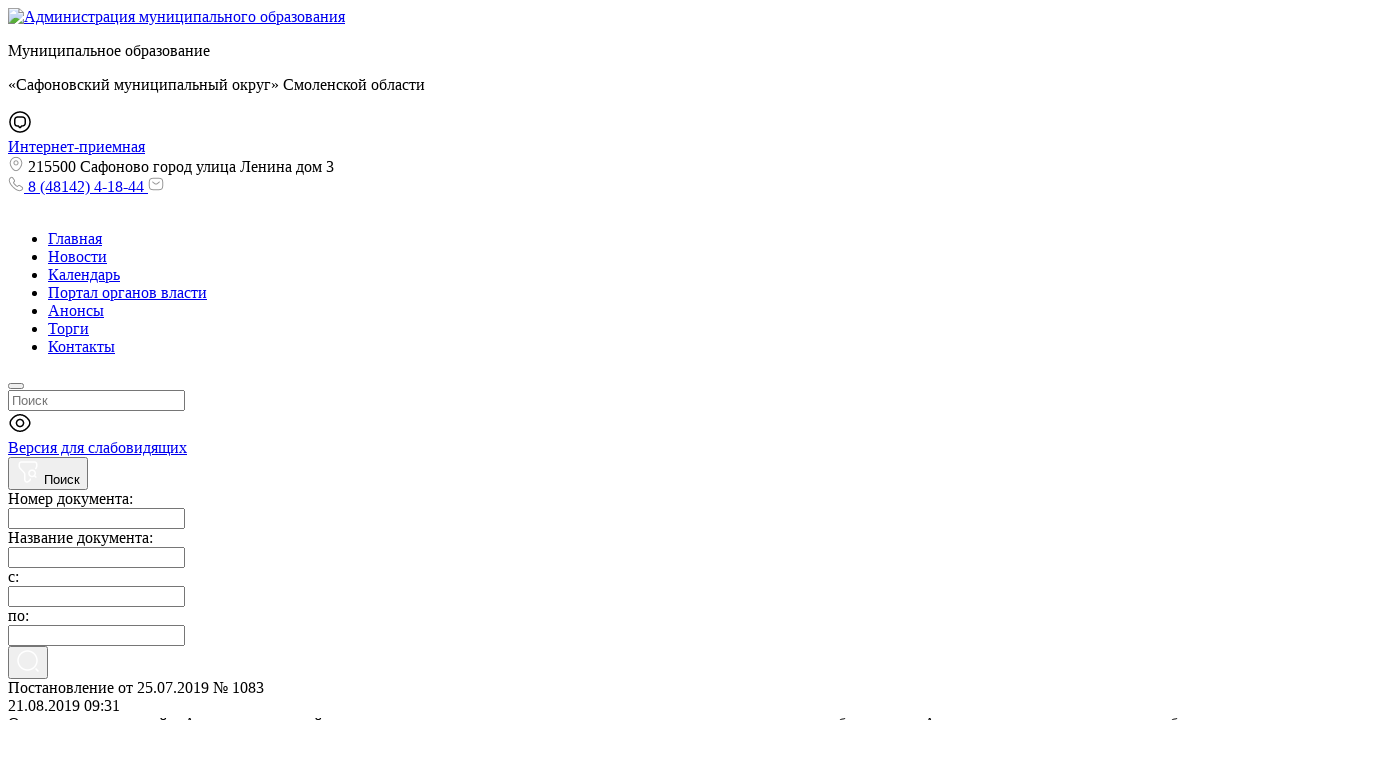

--- FILE ---
content_type: text/html; charset=UTF-8
request_url: https://safonovo-admin.ru/municipalnye-uslugi/administrativnye-reglamenty/2019-god/page/3/
body_size: 36812
content:
<!DOCTYPE html>
<html xmlns="http://www.w3.org/1999/xhtml" lang="ru" class="g-no-js" data-cms="canape-cms">
<head>
 <meta charset="utf-8">
 <meta name="robots" content="index,follow">

 <meta name="viewport" content="width=device-width, initial-scale=1.0">
 <title>2019 год</title>
 

<meta property="og:type" content="website" />
<meta property="og:site_name" content="Администрация муниципального образования &quot;Сафоновский муниципальный округ&quot; Смоленской области" />
<meta property="og:url" content="https://safonovo-admin.ru/municipalnye-uslugi/administrativnye-reglamenty/2019-god/" />
<meta property="og:title" content="2019 год" />
<meta property="og:description" content="" />
<meta property="og:image" content="https://safonovo-admin.ru/assets/cc0c89e2/images/logo.svg" />
 <meta name="description" content="">
 <meta name="keywords" content="2019 год">
 
<link rel="apple-touch-icon" sizes="57x57" href="/files/gallery/648/apple_57x57/favicon310_1673526978.png">
<link rel="apple-touch-icon" sizes="60x60" href="/files/gallery/648/apple_60x60/favicon310_1673526978.png">
<link rel="apple-touch-icon" sizes="72x72" href="/files/gallery/648/apple_72x72/favicon310_1673526978.png">
<link rel="apple-touch-icon" sizes="77x77" href="/files/gallery/648/apple_76x76/favicon310_1673526978.png">
<link rel="apple-touch-icon" sizes="114x114" href="/files/gallery/648/apple_114x114/favicon310_1673526979.png">
<link rel="apple-touch-icon" sizes="120x120" href="/files/gallery/648/apple_120x120/favicon310_1673526979.png">
<link rel="apple-touch-icon" sizes="144x144" href="/files/gallery/648/apple_144x144/favicon310_1673526979.png">
<link rel="apple-touch-icon" sizes="153x153" href="/files/gallery/648/apple_152x152/favicon310_1673526979.png">
<link rel="apple-touch-icon" sizes="180x180" href="/files/gallery/648/apple_180x180/favicon310_1673526979.png">
<link rel="icon" type="image/png" href="/files/gallery/648/favicon_32x32/favicon310_1673526978.png" sizes="32x32">
<link rel="icon" type="image/png" href="/files/gallery/648/android_192x192/favicon310_1673526979.png" sizes="192x192">
<link rel="icon" type="image/png" href="/files/gallery/648/favicon_96x96/favicon310_1673526979.png" sizes="96x96">
<link rel="shortcut icon" href="/files/gallery/648/favicon_16x16/favicon310_1673526979.png" type="image/png" />
<link rel="icon" type="image/png" href="/files/gallery/648/favicon_16x16/favicon310_1673526979.png" sizes="16x16">
<link rel="manifest" href="/files/manifest.json">
<meta name="msapplication-config" content="/files/browserconfig.xml" />
<meta name="msapplication-TileColor" content="#2d89ef">
<meta name="msapplication-TileImage" content="/files/gallery/648/mstile_144x144/favicon310_1673526979.png">
<meta name="theme-color" content="#ffffff">
 
 <link rel="canonical" href="https://safonovo-admin.ru/municipalnye-uslugi/administrativnye-reglamenty/2019-god/">
 
 
 
 <link href="/assets/cc0c89e2/css/print.compile.css" rel="stylesheet" media="print">
<link href="/assets/compile/a15d5c48c094195a2eb486ce36d2cc97.css?v=1763205234" rel="stylesheet">
 
 
 <script charset="utf-8" src="/6901e562ad606594bb3a2bd2.js?1761992067050"></script>
<script>(function(e,t,n){var r=e.querySelectorAll("html")[0];r.className=r.className.replace(/(^|\s)g-no-js(\s|$)/,"$1g-js$2")})(document,window,0);</script>
</head>

 
 <body style="font-size: px;" class="browser-chrome g-size g-size1 g-space g-space1 g-main"><noscript><img src="/ac7a421db90431e5bd57e8580eb65480.gif" width="0" height="0" alt="" /></noscript>

 <input type="hidden" id="current_language" value="ru">
 <input type="hidden" id="current_section" value="922">
 <input type="hidden" id="js-adaptive-min-form-width" value="1024">
 <div class="l-layout">
 <div class="layout__wrap">

 
<div class="l-header">
 <div class="header__wrapper js_dnd_wraper">
 <div class="b-pilot">

 <!-- block -->

 <div class="b-logo "><a href="/"><img alt="Администрация муниципального образования "Сафоновский муниципальный округ" Смоленской области" src="/assets/cc0c89e2/images/logo.svg"></a>
 </div>
 <div class="pilot__1 "><p>Муниципальное образование</p>

<p>&laquo;Сафоновский муниципальный округ&raquo; Смоленской области</p>
 </div>
 <div class="pilot__2 "><div class="b-internet-reception">
<div class="internet-reception__content">
<div class="internet-reception__icon"><svg height="24" viewbox="0 0 24 24" width="24" xmlns="http://www.w3.org/2000/svg"> <path d="M12 18.31C11.53 18.31 11.08 18.07 10.77 17.66L10.05 16.7H9.89999C7.87999 16.7 6 16.23 6 12.8V10.17C6 7.86004 7.19 6.49002 9.34 6.30002C9.5 6.28002 9.68999 6.27002 9.89999 6.27002H14.1C16.61 6.27002 18 7.65004 18 10.17V12.8C18 13 17.99 13.2 17.97 13.38C17.79 15.5 16.42 16.69 14.11 16.69H13.96L13.24 17.65C12.92 18.08 12.47 18.31 12 18.31ZM9.89999 7.79004C9.75999 7.79004 9.63 7.79003 9.5 7.81003C8.09 7.93003 7.5 8.64003 7.5 10.19V12.82C7.5 14.89 8.06999 15.22 9.89999 15.22H10.16C10.54 15.22 10.95 15.42 11.18 15.72L11.97 16.78L12.82 15.73C13.06 15.41 13.44 15.22 13.84 15.22H14.1C15.65 15.22 16.35 14.63 16.47 13.25C16.49 13.09 16.49 12.96 16.49 12.82V10.19C16.49 8.51003 15.77 7.79004 14.09 7.79004H9.89999Z"></path> <path d="M12 22.75C6.07 22.75 1.25 17.93 1.25 12C1.25 6.07 6.07 1.25 12 1.25C17.93 1.25 22.75 6.07 22.75 12C22.75 17.93 17.93 22.75 12 22.75ZM12 2.75C6.9 2.75 2.75 6.9 2.75 12C2.75 17.1 6.9 21.25 12 21.25C17.1 21.25 21.25 17.1 21.25 12C21.25 6.9 17.1 2.75 12 2.75Z"></path> </svg></div>
<a href="/obraschenia-graj/" id="custom-pos-link" rel="noopener noreferrer" target="_blank">Интернет-приемная</a></div>
<!--скрипт перенаправления на главную страницу--><script>
document.addEventListener('DOMContentLoaded', function() {
 // Проверяем, есть ли параметр openForm=true в URL
 const urlParams = new URLSearchParams(window.location.search);
 const openForm = urlParams.get('openForm');

 if (openForm === 'true') {
 // Функция для поиска кнопки и открытия формы
 function openFormIfButtonExists() {
 const originalButton = document.querySelector('.pos-banner-btn_2');

 if (originalButton) {
 // Открываем форму
 originalButton.click();

 // Удаляем параметр openForm=true из URL
 const newUrl = window.location.href.replace('?openForm=true', '');
 window.history.replaceState({}, document.title, newUrl);

 console.log('Форма открыта, параметр удалён из URL.');
 return true; // Форма успешно открыта
 } else {
 console.warn('Кнопка баннера не найдена на этой странице.');
 return false; // Кнопка не найдена
 }
 }

 // Пытаемся открыть форму сразу
 if (openFormIfButtonExists()) {
 return; // Если форма открыта, прекращаем выполнение
 }

 // Если кнопка загружается динамически, используем MutationObserver
 const observer = new MutationObserver(function(mutations) {
 mutations.forEach(function(mutation) {
 if (mutation.type === 'childList') {
 if (openFormIfButtonExists()) {
 observer.disconnect(); // Останавливаем наблюдение после открытия формы
 }
 }
 });
 });

 // Начинаем наблюдение за изменениями в DOM
 observer.observe(document.body, { childList: true, subtree: true });
 }
});
</script><!--скрипт открытия формы ПОС "симуляция нажатия на оригинальную кнопку"--><script>
document.addEventListener('DOMContentLoaded', function() {
 const customLink = document.getElementById('custom-pos-link');

 if (customLink) {
 customLink.addEventListener('click', function(event) {
 event.preventDefault(); // Отменяем стандартное поведение ссылки

 // Ищем оригинальную кнопку баннера
 const originalButton = document.querySelector('.pos-banner-btn_2');

 if (originalButton) {
 // Если кнопка найдена, симулируем клик
 originalButton.click();
 } else {
 // Если кнопка не найдена, переходим на страницу с формой
 const targetPage = '/?openForm=true'; // Полный URL с параметром
 window.location.href = targetPage;
 }
 });
 } else {
 console.error('Ваша ссылка не найдена');
 }
});
</script></div>
 </div>
 <div class="pilot__3 "> </div>
 <div class="pilot__4 "> </div>
 <div class="pilot__5 ">
<div class="sidebar__contacts-wrapper">
 <div class="sidebar__contacts-item sidebar__contacts-address">
 <svg fill="none" height="16" viewBox="0 0 16 16" width="16" xmlns="http://www.w3.org/2000/svg"> 
 <path d="M8.00001 9.44667C6.58001 9.44667 5.42001 8.29333 5.42001 6.86667C5.42001 5.44 6.58001 4.29333 8.00001 4.29333C9.42001 4.29333 10.58 5.44667 10.58 6.87334C10.58 8.3 9.42001 9.44667 8.00001 9.44667ZM8.00001 5.29333C7.13335 5.29333 6.42001 6 6.42001 6.87334C6.42001 7.74667 7.12668 8.45333 8.00001 8.45333C8.87335 8.45333 9.58001 7.74667 9.58001 6.87334C9.58001 6 8.86668 5.29333 8.00001 5.29333Z" fill="#999999"></path> 
 <path d="M8 15.1733C7.01333 15.1733 6.01999 14.8 5.24666 14.06C3.28 12.1667 1.10666 9.14668 1.92666 5.55334C2.66666 2.29334 5.51333 0.833344 8 0.833344C8 0.833344 8 0.833344 8.00666 0.833344C10.4933 0.833344 13.34 2.29334 14.08 5.56001C14.8933 9.15334 12.72 12.1667 10.7533 14.06C9.97999 14.8 8.98666 15.1733 8 15.1733ZM8 1.83334C6.06 1.83334 3.56666 2.86668 2.90666 5.77334C2.18666 8.91334 4.16 11.62 5.94666 13.3333C7.1 14.4467 8.90666 14.4467 10.06 13.3333C11.84 11.62 13.8133 8.91334 13.1067 5.77334C12.44 2.86668 9.93999 1.83334 8 1.83334Z" fill="#999999"></path> 
 </svg> 
 215500 Сафоново город улица Ленина дом 3 </div>
 <a class="sidebar__contacts-item sidebar__contacts-phone" href="tel:8 (48142) 4-18-44">
 <svg fill="none" height="16" viewBox="0 0 16 16" width="16" xmlns="http://www.w3.org/2000/svg"> 
 <path d="M11.6333 15.1667C10.88 15.1667 10.0867 14.9867 9.26668 14.64C8.46668 14.3 7.66001 13.8333 6.87334 13.2667C6.09334 12.6933 5.34001 12.0533 4.62668 11.3533C3.92001 10.64 3.28001 9.88668 2.71334 9.11334C2.14001 8.31334 1.68001 7.51334 1.35334 6.74001C1.00668 5.91334 0.833344 5.11334 0.833344 4.36001C0.833344 3.84001 0.926677 3.34668 1.10668 2.88668C1.29334 2.41334 1.59334 1.97334 2.00001 1.59334C2.51334 1.08668 3.10001 0.833344 3.72668 0.833344C3.98668 0.833344 4.25334 0.893344 4.48001 1.00001C4.74001 1.12001 4.96001 1.30001 5.12001 1.54001L6.66668 3.72001C6.80668 3.91334 6.91334 4.10001 6.98668 4.28668C7.07334 4.48668 7.12001 4.68668 7.12001 4.88001C7.12001 5.13334 7.04668 5.38001 6.90668 5.61334C6.80668 5.79334 6.65334 5.98668 6.46001 6.18001L6.00668 6.65334C6.01334 6.67334 6.02001 6.68668 6.02668 6.70001C6.10668 6.84001 6.26668 7.08001 6.57334 7.44001C6.90001 7.81334 7.20668 8.15334 7.51334 8.46668C7.90668 8.85334 8.23334 9.16001 8.54001 9.41334C8.92001 9.73334 9.16668 9.89334 9.31334 9.96668L9.30001 10L9.78668 9.52001C9.99334 9.31334 10.1933 9.16001 10.3867 9.06001C10.7533 8.83334 11.22 8.79334 11.6867 8.98668C11.86 9.06001 12.0467 9.16001 12.2467 9.30001L14.46 10.8733C14.7067 11.04 14.8867 11.2533 14.9933 11.5067C15.0933 11.76 15.14 11.9933 15.14 12.2267C15.14 12.5467 15.0667 12.8667 14.9267 13.1667C14.7867 13.4667 14.6133 13.7267 14.3933 13.9667C14.0133 14.3867 13.6 14.6867 13.12 14.88C12.66 15.0667 12.16 15.1667 11.6333 15.1667ZM3.72668 1.83334C3.36001 1.83334 3.02001 1.99334 2.69334 2.31334C2.38668 2.60001 2.17334 2.91334 2.04001 3.25334C1.90001 3.60001 1.83334 3.96668 1.83334 4.36001C1.83334 4.98001 1.98001 5.65334 2.27334 6.34668C2.57334 7.05334 2.99334 7.78668 3.52668 8.52001C4.06001 9.25334 4.66668 9.96668 5.33334 10.64C6.00001 11.3 6.72001 11.9133 7.46001 12.4533C8.18001 12.98 8.92001 13.4067 9.65334 13.7133C10.7933 14.2 11.86 14.3133 12.74 13.9467C13.08 13.8067 13.38 13.5933 13.6533 13.2867C13.8067 13.12 13.9267 12.94 14.0267 12.7267C14.1067 12.56 14.1467 12.3867 14.1467 12.2133C14.1467 12.1067 14.1267 12 14.0733 11.88C14.0533 11.84 14.0133 11.7667 13.8867 11.68L11.6733 10.1067C11.54 10.0133 11.42 9.94668 11.3067 9.90001C11.16 9.84001 11.1 9.78001 10.8733 9.92001C10.74 9.98668 10.62 10.0867 10.4867 10.22L9.98001 10.72C9.72001 10.9733 9.32001 11.0333 9.01334 10.92L8.83334 10.84C8.56001 10.6933 8.24001 10.4667 7.88668 10.1667C7.56668 9.89334 7.22001 9.57334 6.80001 9.16001C6.47334 8.82668 6.14668 8.47334 5.80668 8.08001C5.49334 7.71334 5.26668 7.40001 5.12668 7.14001L5.04668 6.94001C5.00668 6.78668 4.99334 6.70001 4.99334 6.60668C4.99334 6.36668 5.08001 6.15334 5.24668 5.98668L5.74668 5.46668C5.88001 5.33334 5.98001 5.20668 6.04668 5.09334C6.10001 5.00668 6.12001 4.93334 6.12001 4.86668C6.12001 4.81334 6.10001 4.73334 6.06668 4.65334C6.02001 4.54668 5.94668 4.42668 5.85334 4.30001L4.30668 2.11334C4.24001 2.02001 4.16001 1.95334 4.06001 1.90668C3.95334 1.86001 3.84001 1.83334 3.72668 1.83334ZM9.30001 10.0067L9.19334 10.46L9.37334 9.99334C9.34001 9.98668 9.31334 9.99334 9.30001 10.0067Z" fill="#999999"></path> 
 </svg> 
 8 (48142) 4-18-44 </a> 
 <a class="sidebar__contacts-item sidebar__contacts-mail" href="mailto:"> 
 <svg fill="none" height="16" viewBox="0 0 16 16" width="16" xmlns="http://www.w3.org/2000/svg"> 
 <path d="M11.3333 14.1667H4.66668C2.23334 14.1667 0.833344 12.7667 0.833344 10.3333V5.66666C0.833344 3.23333 2.23334 1.83333 4.66668 1.83333H11.3333C13.7667 1.83333 15.1667 3.23333 15.1667 5.66666V10.3333C15.1667 12.7667 13.7667 14.1667 11.3333 14.1667ZM4.66668 2.83333C2.76001 2.83333 1.83334 3.75999 1.83334 5.66666V10.3333C1.83334 12.24 2.76001 13.1667 4.66668 13.1667H11.3333C13.24 13.1667 14.1667 12.24 14.1667 10.3333V5.66666C14.1667 3.75999 13.24 2.83333 11.3333 2.83333H4.66668Z" fill="#999999"></path>
 <path d="M7.99984 8.57998C7.43984 8.57998 6.87318 8.40665 6.43984 8.05331L4.35317 6.38665C4.13984 6.21331 4.09984 5.89998 4.27318 5.68665C4.44651 5.47331 4.75985 5.43332 4.97318 5.60665L7.05984 7.27332C7.56651 7.67998 8.4265 7.67998 8.93317 7.27332L11.0198 5.60665C11.2332 5.43332 11.5532 5.46665 11.7198 5.68665C11.8932 5.89998 11.8598 6.21998 11.6398 6.38665L9.55318 8.05331C9.12651 8.40665 8.55984 8.57998 7.99984 8.57998Z" fill="#999999"></path> 
 </svg> 
 </a>
</div>
 </div>
 </div>

 <!-- modules -->

 <div class="b-sandwich hide-on-desktop show-on-tablet-l">
 <div class="sandwich__icon js-sidebar-show">
 <svg width="20" height="12" viewBox="0 0 20 12" fill="none" xmlns="http://www.w3.org/2000/svg">
 <path d="M19 1.75H1C0.59 1.75 0.25 1.41 0.25 1C0.25 0.59 0.59 0.25 1 0.25H19C19.41 0.25 19.75 0.59 19.75 1C19.75 1.41 19.41 1.75 19 1.75Z" fill="white"/>
 <path d="M19 6.75H1C0.59 6.75 0.25 6.41 0.25 6C0.25 5.59 0.59 5.25 1 5.25H19C19.41 5.25 19.75 5.59 19.75 6C19.75 6.41 19.41 6.75 19 6.75Z" fill="white"/>
 <path d="M19 11.75H1C0.59 11.75 0.25 11.41 0.25 11C0.25 10.59 0.59 10.25 1 10.25H19C19.41 10.25 19.75 10.59 19.75 11C19.75 11.41 19.41 11.75 19 11.75Z" fill="white"/>
 </svg>
 </div>
</div><div class="b-header hide-on-tablet hide-on-mobile">
 <div class="b-sevice">
 <ul class="sevice__level-1"> <li class="sevice__item-1 sevice__item-id-414">
 <span>
 <a href="http://safonovo-admin.ru/" > <ins></ins>Главная
 </a>
 </span> </li> <li class="sevice__item-1 sevice__item-id-198">
 <span>
 <a href="/news/" > <ins></ins>Новости
 </a>
 </span> </li> <li class="sevice__item-1 sevice__item-id-72">
 <span>
 <a href="/calendar/" > <ins></ins>Календарь
 </a>
 </span> </li> <li class="sevice__item-1 sevice__item-id-73">
 <span>
 <a href="http://www.admin-smolensk.ru/" > <ins></ins>Портал органов власти
 </a>
 </span> </li> <li class="sevice__item-1 sevice__item-id-196">
 <span>
 <a href="/events/" > <ins></ins>Анонсы
 </a>
 </span> </li> <li class="sevice__item-1 sevice__item-id-535">
 <span>
 <a href="/municipalnoe-imuschestvo/informaciya-dlya-naseleniya/aukciony-konkursy/" > <ins></ins>Торги
 </a>
 </span> </li> <li class="sevice__item-1 sevice__item-id-715 sevice__item-1--last">
 <span>
 <a href="/mestnoe-samoupravlenie/admin/pochtovyj-adres-adres-elektronnoj-pochty-nomera-telefonov/" > <ins></ins>Контакты
 </a>
 </span> </li> </ul>
 </div>
</div><div class="b-search">
 <form method="GET" class="js_mini_form_search" action="/search/">
 <button type="submit"></button>
 <div class="search_inputbox"><div><input class="" placeholder="Поиск" value="" name="search_text" id="search_text_search" /></div></div>
 </form>
</div>
 <div class="b-blind hide-on-tablet hide-on-mobile">
 <div class="blind__content">

 
 
 <div class="blind__icon">
 <svg width="24" height="24" viewBox="0 0 24 24" xmlns="http://www.w3.org/2000/svg"><path d="M12 16.33C9.60998 16.33 7.66998 14.39 7.66998 12C7.66998 9.61001 9.60998 7.67001 12 7.67001C14.39 7.67001 16.33 9.61001 16.33 12C16.33 14.39 14.39 16.33 12 16.33ZM12 9.17001C10.44 9.17001 9.16998 10.44 9.16998 12C9.16998 13.56 10.44 14.83 12 14.83C13.56 14.83 14.83 13.56 14.83 12C14.83 10.44 13.56 9.17001 12 9.17001Z" /><path d="M12 21.02C8.24002 21.02 4.69002 18.82 2.25002 15C1.19002 13.35 1.19002 10.66 2.25002 9.00001C4.70002 5.18001 8.25002 2.98001 12 2.98001C15.75 2.98001 19.3 5.18001 21.74 9.00001C22.8 10.65 22.8 13.34 21.74 15C19.3 18.82 15.75 21.02 12 21.02ZM12 4.48001C8.77002 4.48001 5.68002 6.42001 3.52002 9.81001C2.77002 10.98 2.77002 13.02 3.52002 14.19C5.68002 17.58 8.77002 19.52 12 19.52C15.23 19.52 18.32 17.58 20.48 14.19C21.23 13.02 21.23 10.98 20.48 9.81001C18.32 6.42001 15.23 4.48001 12 4.48001Z" /></svg>
 </div>
 <a href="?display_mode=blind_mode"><span class="blind__text-1">Версия для слабовидящих</span></a>
 </div>

</div>
 <div class="header__left"></div>
 <div class="header__right"></div>
 </div>
</div>

 
<div class="l-main l-main--content">
 <div class="main__wrapper">

 <div class="l-column l-column--lc ">
 <div class="column__center">
 <div class="column__center-indent">
 







<div class="b-news b-news_list">		<div class="b-dockform">

			<button class="dockform__mobile-button js-filter-mobile-button">
				<svg width="24" height="24" viewbox="0 0 24 24" fill="none" xmlns="http://www.w3.org/2000/svg">
					<path d="M10.9308 22.75C10.4508 22.75 9.97082 22.63 9.53082 22.39C8.64082 21.89 8.11078 21 8.11078 19.99V14.64C8.11078 14.13 7.78076 13.38 7.47076 12.99L3.67078 9.00003C3.04078 8.37003 2.55078 7.27002 2.55078 6.46002V4.14005C2.55078 2.53005 3.7708 1.27002 5.3208 1.27002H18.6608C20.1908 1.27002 21.4308 2.51004 21.4308 4.04004V6.26004C21.4308 7.31004 20.8008 8.52002 20.2008 9.11002C19.9108 9.40002 19.4308 9.40002 19.1408 9.11002C18.8508 8.82002 18.8508 8.34002 19.1408 8.05002C19.5108 7.68002 19.9308 6.85004 19.9308 6.26004V4.04004C19.9308 3.34004 19.3608 2.77002 18.6608 2.77002H5.3208C4.6108 2.77002 4.05078 3.37005 4.05078 4.14005V6.46002C4.05078 6.83002 4.35078 7.56004 4.74078 7.95004L8.59082 12C9.10082 12.63 9.60077 13.69 9.60077 14.64V19.99C9.60077 20.65 10.0508 20.97 10.2508 21.08C10.6808 21.32 11.1908 21.31 11.5908 21.07L12.9908 20.17C13.2808 20 13.5608 19.45 13.5608 19.08C13.5608 18.67 13.9008 18.33 14.3108 18.33C14.7208 18.33 15.0608 18.67 15.0608 19.08C15.0608 19.98 14.5008 21.01 13.7908 21.44L12.4008 22.34C11.9508 22.61 11.4408 22.75 10.9308 22.75Z" fill="white"/>
					<path d="M16.0711 17.27C13.8911 17.27 12.1211 15.5 12.1211 13.32C12.1211 11.14 13.8911 9.37 16.0711 9.37C18.2511 9.37 20.0211 11.14 20.0211 13.32C20.0211 15.5 18.2511 17.27 16.0711 17.27ZM16.0711 10.87C14.7211 10.87 13.6211 11.97 13.6211 13.32C13.6211 14.67 14.7211 15.77 16.0711 15.77C17.4211 15.77 18.5211 14.67 18.5211 13.32C18.5211 11.97 17.4211 10.87 16.0711 10.87Z" fill="white"/>
					<path d="M19.8705 17.87C19.6805 17.87 19.4905 17.8 19.3405 17.65L18.3405 16.65C18.0505 16.36 18.0505 15.88 18.3405 15.59C18.6305 15.3 19.1105 15.3 19.4005 15.59L20.4005 16.59C20.6905 16.88 20.6905 17.36 20.4005 17.65C20.2605 17.79 20.0605 17.87 19.8705 17.87Z" fill="white"/>
				</svg>
				Поиск
			</button>

			<form class="filter__form-wrapper" method="GET" action="/municipalnye-uslugi/administrativnye-reglamenty/2019-god/">

				<div class="dockform__input-wrapper">
					<div class="dockform__input-title">Номер документа:</div>
					<input class="dockform__input dockform__input--dock-number" type="text" name="doc_number" value="">
				</div>

				<div class="dockform__input-wrapper">
					<div class="dockform__input-title">Название документа:</div>
					<input class="dockform__input dockform__input--dock-title" type="text" name="doc_title" value="">
				</div>

				<div class="dockform__input-wrapper">
					<div class="dockform__input-title">с:</div>

					<div class="dockform__calendar-input-wrapper">
						<input type="text" name="date_start" value="" class="js_calendar dockform__input dockform__input--datepicker">
					</div>
				</div>

				<div class="dockform__input-wrapper">
					<div class="dockform__input-title">по:</div>

					<div class="dockform__calendar-input-wrapper">
						<input type="text" name="date_end" value="" class="js_calendar dockform__input dockform__input--datepicker">
					</div>
				</div>

				<button class="dockform__submit" type="submit">
					<svg width="24" height="24" viewbox="0 0 24 24" fill="none" xmlns="http://www.w3.org/2000/svg">
						<path d="M11.5 21.75C5.85 21.75 1.25 17.15 1.25 11.5C1.25 5.85 5.85 1.25 11.5 1.25C17.15 1.25 21.75 5.85 21.75 11.5C21.75 17.15 17.15 21.75 11.5 21.75ZM11.5 2.75C6.67 2.75 2.75 6.68 2.75 11.5C2.75 16.32 6.67 20.25 11.5 20.25C16.33 20.25 20.25 16.32 20.25 11.5C20.25 6.68 16.33 2.75 11.5 2.75Z" fill="white"/>
						<path d="M21.9995 22.75C21.8095 22.75 21.6195 22.68 21.4695 22.53L19.4695 20.53C19.1795 20.24 19.1795 19.76 19.4695 19.47C19.7595 19.18 20.2395 19.18 20.5295 19.47L22.5295 21.47C22.8195 21.76 22.8195 22.24 22.5295 22.53C22.3795 22.68 22.1895 22.75 21.9995 22.75Z" fill="white"/>
					</svg>
				</button>
			</form>
		</div>		<div class="b-docs">				<div class="docs__item">
					<div class="docs__info-wrapper">							<span class="docs__title" sktag="modules.news.normal">Постановление от 25.07.2019 № 1083</span>
						<div class="docs__date">21.08.2019 09:31</div>
					</div>							<div class="docs__item-inner">
								<div class="docs__inner-title">О внесении изменений в Административный регламент предоставления отделом опеки и попечительства комитета по образованию Администрации муниципального образования «Сафоновский район» Смоленской области государственной услуги «Объявление несовершеннолетнего полностью дееспособным (эмансипированным)», переданной на муниципальный уровень 								</div>

								<div class="docs__file docs__file-docx">
									<img data-src="/assets/7da08989/images/docx.svg" src="/assets/7da08989/images/default.svg" class="custom-lazy docs__icon" alt="">
									<div class="docs__file-link-wrapper">
										<a href="/files/901/ot-25-07-2019-1083.docx" class="docs__file-link" download>Постановление от 25.07.2019 № 1083											&nbsp;DOCX
										</a>
										<span class="docs__file-size">(33.70 KB)</span>
									</div>
								</div>
							</div>
				</div>				<div class="docs__item">
					<div class="docs__info-wrapper">							<span class="docs__title" sktag="modules.news.normal">Постановление от 25.07.2019 № 1082</span>
						<div class="docs__date">21.08.2019 09:30</div>
					</div>							<div class="docs__item-inner">
								<div class="docs__inner-title">О внесении изменений в Административный регламент предоставления комитетом по образованию Администрации муниципального образования «Сафоновский район» Смоленской области муниципальной услуги «Организация отдыха и оздоровления детей, проживающих на территории муниципального образования «Сафоновский район» Смоленской области, в лагерях с дневным пребыванием детей на базе муниципальных образовательных учреждений Сафоновского района Смоленской области, а также в загородных детских оздоровительных лагерях, расположенных на территории Российской Федерации, в каникулярное время» 								</div>

								<div class="docs__file docs__file-docx">
									<img data-src="/assets/7da08989/images/docx.svg" src="/assets/7da08989/images/default.svg" class="custom-lazy docs__icon" alt="">
									<div class="docs__file-link-wrapper">
										<a href="/files/901/ot-25-07-2019-1082.docx" class="docs__file-link" download>Постановление от 25.07.2019 № 1082											&nbsp;DOCX
										</a>
										<span class="docs__file-size">(34.93 KB)</span>
									</div>
								</div>
							</div>
				</div>				<div class="docs__item">
					<div class="docs__info-wrapper">							<span class="docs__title" sktag="modules.news.normal">Постановление от 25.07.2019 № 1081</span>
						<div class="docs__date">21.08.2019 09:29</div>
					</div>							<div class="docs__item-inner">
								<div class="docs__inner-title">О внесении изменений в Административный регламент предоставления отделом опеки и попечительства комитета по образованию Администрации муниципального образования «Сафоновский район» Смоленской области государственной услуги «Принятие органами опеки и попечительства решения, обязывающего родителей (одного из них) не препятствовать общению близких родственников с ребенком», переданной на муниципальный уровень 								</div>

								<div class="docs__file docs__file-docx">
									<img data-src="/assets/7da08989/images/docx.svg" src="/assets/7da08989/images/default.svg" class="custom-lazy docs__icon" alt="">
									<div class="docs__file-link-wrapper">
										<a href="/files/901/ot-25-07-2019-1081.docx" class="docs__file-link" download>Постановление от 25.07.2019 № 1081											&nbsp;DOCX
										</a>
										<span class="docs__file-size">(34.19 KB)</span>
									</div>
								</div>
							</div>
				</div>				<div class="docs__item">
					<div class="docs__info-wrapper">							<span class="docs__title" sktag="modules.news.normal">Постановление от 25.07.2019 № 1080</span>
						<div class="docs__date">21.08.2019 09:28</div>
					</div>							<div class="docs__item-inner">
								<div class="docs__inner-title">О внесении изменений в Административный регламент предоставления комитетом по образованию Администрации муниципального образования «Сафоновский район» Смоленской области муниципальной услуги «Выплата компенсации части родительской платы, взимаемой с родителей (законных представителей), за присмотр и уход за детьми в образовательных учреждениях, реализующих основную общеобразовательную программу дошкольного образования, находящихся на территории муниципального образования «Сафоновский район» Смоленской области» 								</div>

								<div class="docs__file docs__file-docx">
									<img data-src="/assets/7da08989/images/docx.svg" src="/assets/7da08989/images/default.svg" class="custom-lazy docs__icon" alt="">
									<div class="docs__file-link-wrapper">
										<a href="/files/901/ot-25-07-2019-1080.docx" class="docs__file-link" download>Постановление от 25.07.2019 № 1080											&nbsp;DOCX
										</a>
										<span class="docs__file-size">(34.47 KB)</span>
									</div>
								</div>
							</div>
				</div>				<div class="docs__item">
					<div class="docs__info-wrapper">							<a class="docs__title" sktag="modules.news.title" href="/municipalnye-uslugi/administrativnye-reglamenty/2019-god/postanovlenie-ot-24-07-2019-10582/">Постановление от 24.07.2019 № 1058</a>
						<div class="docs__date">21.08.2019 09:26</div>
					</div>							<div class="docs__item-inner">
								<div class="docs__inner-title">О внесении изменений в Административный регламент предоставления комитетом по имуществу, градостроительству и землепользованию Администрации муниципального образования «Сафоновский район» Смоленской области муниципальной услуги «Предоставление информации об объектах недвижимого имущества, находящихся в муниципальной собственности муниципального образования «Сафоновский район» Смоленской области и предназначенных для сдачи в аренду» 								</div>

								<div class="docs__file docs__file-docx">
									<img data-src="/assets/7da08989/images/docx.svg" src="/assets/7da08989/images/default.svg" class="custom-lazy docs__icon" alt="">
									<div class="docs__file-link-wrapper">
										<a href="/files/901/ot-24-07-2019-1058.docx" class="docs__file-link" download>Постановление от 24.07.2019 № 1058											&nbsp;DOCX
										</a>
										<span class="docs__file-size">(33.06 KB)</span>
									</div>
								</div>
							</div>
				</div>				<div class="docs__item">
					<div class="docs__info-wrapper">							<span class="docs__title" sktag="modules.news.normal">Постановление от 24.07.2019 № 1057</span>
						<div class="docs__date">21.08.2019 09:25</div>
					</div>							<div class="docs__item-inner">
								<div class="docs__inner-title">О внесении изменений в Административный регламент предоставления комитетом по имуществу, градостроительству и землепользованию Администрации муниципального образования «Сафоновский район» Смоленской области муниципальной услуги «Предоставление информации об объектах учета, содержащейся в реестре муниципального имущества муниципального образования Сафоновского городского поселения Сафоновского района Смоленской области» 								</div>

								<div class="docs__file docs__file-docx">
									<img data-src="/assets/7da08989/images/docx.svg" src="/assets/7da08989/images/default.svg" class="custom-lazy docs__icon" alt="">
									<div class="docs__file-link-wrapper">
										<a href="/files/901/ot-24-07-2019-1057.docx" class="docs__file-link" download>Постановление от 24.07.2019 № 1057											&nbsp;DOCX
										</a>
										<span class="docs__file-size">(32.98 KB)</span>
									</div>
								</div>
							</div>
				</div>				<div class="docs__item">
					<div class="docs__info-wrapper">							<span class="docs__title" sktag="modules.news.normal">Постановление от 24.07.2019 № 1056</span>
						<div class="docs__date">21.08.2019 09:24</div>
					</div>							<div class="docs__item-inner">
								<div class="docs__inner-title">О внесении изменений в Административный регламент предоставления комитетом по имуществу, градостроительству и землепользованию Администрации муниципального образования «Сафоновский район» Смоленской области муниципальной услуги «Предоставление информации об объектах учета, содержащейся в реестре объектов муниципальной собственности муниципального образования «Сафоновский район» Смоленской области» 								</div>

								<div class="docs__file docs__file-docx">
									<img data-src="/assets/7da08989/images/docx.svg" src="/assets/7da08989/images/default.svg" class="custom-lazy docs__icon" alt="">
									<div class="docs__file-link-wrapper">
										<a href="/files/901/ot-24-07-2019-1056.docx" class="docs__file-link" download>Постановление от 24.07.2019 № 1056											&nbsp;DOCX
										</a>
										<span class="docs__file-size">(34.39 KB)</span>
									</div>
								</div>
							</div>
				</div>				<div class="docs__item">
					<div class="docs__info-wrapper">							<span class="docs__title" sktag="modules.news.normal">Постановление от 23.07.2019 № 1043</span>
						<div class="docs__date">21.08.2019 09:23</div>
					</div>							<div class="docs__item-inner">
								<div class="docs__inner-title">О внесении изменений в Административный регламент предоставления архивным отделом Администрации муниципального образования «Сафоновский район» Смоленской области муниципальной услуги «Оформление и выдача архивных справок, архивных копий и архивных выписок» 								</div>

								<div class="docs__file docs__file-docx">
									<img data-src="/assets/7da08989/images/docx.svg" src="/assets/7da08989/images/default.svg" class="custom-lazy docs__icon" alt="">
									<div class="docs__file-link-wrapper">
										<a href="/files/901/ot-23-07-2019-1043.docx" class="docs__file-link" download>Постановление от 23.07.2019 № 1043											&nbsp;DOCX
										</a>
										<span class="docs__file-size">(35.64 KB)</span>
									</div>
								</div>
							</div>
				</div>				<div class="docs__item">
					<div class="docs__info-wrapper">							<span class="docs__title" sktag="modules.news.normal">Постановление от 18.07.2019 № 1040</span>
						<div class="docs__date">20.08.2019 17:22</div>
					</div>							<div class="docs__item-inner">
								<div class="docs__inner-title">О внесении изменений в Административный регламент предоставления комитетом по имуществу, градостроительству и землепользованию Администрации муниципального образования «Сафоновский район» Смоленской области муниципальной услуги «Предоставление порубочного билета и (или) разрешения на пересадку деревьев и кустарников» 								</div>

								<div class="docs__file docs__file-docx">
									<img data-src="/assets/7da08989/images/docx.svg" src="/assets/7da08989/images/default.svg" class="custom-lazy docs__icon" alt="">
									<div class="docs__file-link-wrapper">
										<a href="/files/901/ot-18-07-2019-1040.docx" class="docs__file-link" download>Постановление от 18.07.2019 № 1040											&nbsp;DOCX
										</a>
										<span class="docs__file-size">(32.40 KB)</span>
									</div>
								</div>
							</div>
				</div>				<div class="docs__item">
					<div class="docs__info-wrapper">							<span class="docs__title" sktag="modules.news.normal">Постановление от 15.07.2019 № 1011</span>
						<div class="docs__date">20.08.2019 12:30</div>
					</div>							<div class="docs__item-inner">
								<div class="docs__inner-title">О внесении изменений в Административный регламент предоставления комитетом по имуществу, градостроительству и землепользованию Администрации муниципального образования «Сафоновский район» Смоленской области муниципальной услуги «Предварительное согласование предоставления земельного участка» 								</div>

								<div class="docs__file docs__file-docx">
									<img data-src="/assets/7da08989/images/docx.svg" src="/assets/7da08989/images/default.svg" class="custom-lazy docs__icon" alt="">
									<div class="docs__file-link-wrapper">
										<a href="/files/901/ot-15-07-2019-1011.docx" class="docs__file-link" download>Постановление от 15.07.2019 № 1011											&nbsp;DOCX
										</a>
										<span class="docs__file-size">(32.27 KB)</span>
									</div>
								</div>
							</div>
				</div>		</div></div>
 <div class="b-pageline"> <a class="pageline__back2" href="/municipalnye-uslugi/administrativnye-reglamenty/2019-god/page/2/"><</a> <a href="/municipalnye-uslugi/administrativnye-reglamenty/2019-god/">1</a> <a href="/municipalnye-uslugi/administrativnye-reglamenty/2019-god/page/2/">2</a> <a class="pageline__on" href="">3</a> <a href="/municipalnye-uslugi/administrativnye-reglamenty/2019-god/page/4/">4</a> <a href="/municipalnye-uslugi/administrativnye-reglamenty/2019-god/page/5/">5</a> <a href="/municipalnye-uslugi/administrativnye-reglamenty/2019-god/page/6/">6</a> <a href="/municipalnye-uslugi/administrativnye-reglamenty/2019-god/page/7/">7</a> <a href="/municipalnye-uslugi/administrativnye-reglamenty/2019-god/page/8/">8</a> <a href="/municipalnye-uslugi/administrativnye-reglamenty/2019-god/page/9/">9</a> <a href="/municipalnye-uslugi/administrativnye-reglamenty/2019-god/page/10/">10</a> <a class="pageline__next2" href="/municipalnye-uslugi/administrativnye-reglamenty/2019-god/page/4/">></a>
 </div> </div>
 </div>
 <div class="column__left">
 <div class="column__left-indent">
 <div class="b-menu">
	<h2 class="b-title-h2">Основные разделы</h2>

	<div class="menu__wrapper">			<div class="menu__column">						<div class="menu__item menu__item-id-79 menu__item--has-child">
							<div class="menu__link">									<div class="js-dropdown-toggle">
										<div class="menu__dropdown-icon menu__dropdown-icon--closed opened">
											<svg width="20" height="20" viewbox="0 0 20 20" fill="none" xmlns="http://www.w3.org/2000/svg">
												<path d="M9.99999 18.9583C5.05832 18.9583 1.04166 14.9417 1.04166 10C1.04166 5.05833 5.05832 1.04167 9.99999 1.04167C14.9417 1.04167 18.9583 5.05833 18.9583 10C18.9583 14.9417 14.9417 18.9583 9.99999 18.9583ZM9.99999 2.29167C5.74999 2.29167 2.29166 5.75 2.29166 10C2.29166 14.25 5.74999 17.7083 9.99999 17.7083C14.25 17.7083 17.7083 14.25 17.7083 10C17.7083 5.75 14.25 2.29167 9.99999 2.29167Z" fill="#63B000"/>
												<path d="M13.3333 10.625H6.66666C6.32499 10.625 6.04166 10.3417 6.04166 10C6.04166 9.65833 6.32499 9.375 6.66666 9.375H13.3333C13.675 9.375 13.9583 9.65833 13.9583 10C13.9583 10.3417 13.675 10.625 13.3333 10.625Z" fill="#63B000"/>
												<path d="M10 13.9583C9.65833 13.9583 9.375 13.675 9.375 13.3333V6.66667C9.375 6.325 9.65833 6.04167 10 6.04167C10.3417 6.04167 10.625 6.325 10.625 6.66667V13.3333C10.625 13.675 10.3417 13.9583 10 13.9583Z" fill="#63B000"/>
											</svg>
										</div>

										<div class="menu__dropdown-icon menu__dropdown-icon--open closed">
											<svg width="20" height="20" viewbox="0 0 20 20" fill="none" xmlns="http://www.w3.org/2000/svg">
												<path d="M9.93331 18.9583C4.99998 18.9583 0.974976 14.9417 0.974976 10C0.974976 5.05833 4.99998 1.04167 9.93331 1.04167C14.8666 1.04167 18.8916 5.05833 18.8916 10C18.8916 14.9417 14.875 18.9583 9.93331 18.9583ZM9.93331 2.29167C5.68331 2.29167 2.22498 5.75 2.22498 10C2.22498 14.25 5.68331 17.7083 9.93331 17.7083C14.1833 17.7083 17.6416 14.25 17.6416 10C17.6416 5.75 14.1833 2.29167 9.93331 2.29167Z" fill="#63B000"/>
												<path d="M13.2666 10.625H6.59998C6.25831 10.625 5.97498 10.3417 5.97498 10C5.97498 9.65833 6.25831 9.375 6.59998 9.375H13.2666C13.6083 9.375 13.8916 9.65833 13.8916 10C13.8916 10.3417 13.6166 10.625 13.2666 10.625Z" fill="#63B000"/>
											</svg>
										</div>
									</div>
								<a href="/mestnoe-samoupravlenie/">Органы местного самоуправления</a>
							</div>								<div class="menu__child-dropdown">											<div class="menu__item-2">
												<a href="/mestnoe-samoupravlenie/glava/">Глава муниципального образования "Сафоновский муниципальный округ" Смоленской области</a>
											</div>											<div class="menu__item-2">
												<a href="/mestnoe-samoupravlenie/admin/">Администрация муниципального образования "Сафоновский муниципальный округ" Смоленской области</a>
											</div>											<div class="menu__item-2">
												<a href="/mestnoe-samoupravlenie/zapadnyj-territorialnyj-komitet/">Западный территориальный комитет</a>
											</div>											<div class="menu__item-2">
												<a href="/mestnoe-samoupravlenie/centralnyj-territorialnyj-komitet/">Центральный территориальный комитет</a>
											</div>											<div class="menu__item-2">
												<a href="/mestnoe-samoupravlenie/severnyj-territorialnyj-komitet/">Северный территориальный комитет</a>
											</div>											<div class="menu__item-2">
												<a href="/mestnoe-samoupravlenie/severo-vostochnyj-territorialnyj-komitet/">Северо-Восточный территориальный комитет</a>
											</div>											<div class="menu__item-2">
												<a href="/mestnoe-samoupravlenie/yugo-vostochnyj-territorialnyj-komitet/">Юго-Восточный территориальный комитет</a>
											</div>											<div class="menu__item-2">
												<a href="/mestnoe-samoupravlenie/vostochnyj-territorialnyj-komitet/">Восточный территориальный комитет</a>
											</div>								</div>						</div>						<div class="menu__item menu__item-id-81 menu__item--has-child">
							<div class="menu__link">									<div class="js-dropdown-toggle">
										<div class="menu__dropdown-icon menu__dropdown-icon--closed opened">
											<svg width="20" height="20" viewbox="0 0 20 20" fill="none" xmlns="http://www.w3.org/2000/svg">
												<path d="M9.99999 18.9583C5.05832 18.9583 1.04166 14.9417 1.04166 10C1.04166 5.05833 5.05832 1.04167 9.99999 1.04167C14.9417 1.04167 18.9583 5.05833 18.9583 10C18.9583 14.9417 14.9417 18.9583 9.99999 18.9583ZM9.99999 2.29167C5.74999 2.29167 2.29166 5.75 2.29166 10C2.29166 14.25 5.74999 17.7083 9.99999 17.7083C14.25 17.7083 17.7083 14.25 17.7083 10C17.7083 5.75 14.25 2.29167 9.99999 2.29167Z" fill="#63B000"/>
												<path d="M13.3333 10.625H6.66666C6.32499 10.625 6.04166 10.3417 6.04166 10C6.04166 9.65833 6.32499 9.375 6.66666 9.375H13.3333C13.675 9.375 13.9583 9.65833 13.9583 10C13.9583 10.3417 13.675 10.625 13.3333 10.625Z" fill="#63B000"/>
												<path d="M10 13.9583C9.65833 13.9583 9.375 13.675 9.375 13.3333V6.66667C9.375 6.325 9.65833 6.04167 10 6.04167C10.3417 6.04167 10.625 6.325 10.625 6.66667V13.3333C10.625 13.675 10.3417 13.9583 10 13.9583Z" fill="#63B000"/>
											</svg>
										</div>

										<div class="menu__dropdown-icon menu__dropdown-icon--open closed">
											<svg width="20" height="20" viewbox="0 0 20 20" fill="none" xmlns="http://www.w3.org/2000/svg">
												<path d="M9.93331 18.9583C4.99998 18.9583 0.974976 14.9417 0.974976 10C0.974976 5.05833 4.99998 1.04167 9.93331 1.04167C14.8666 1.04167 18.8916 5.05833 18.8916 10C18.8916 14.9417 14.875 18.9583 9.93331 18.9583ZM9.93331 2.29167C5.68331 2.29167 2.22498 5.75 2.22498 10C2.22498 14.25 5.68331 17.7083 9.93331 17.7083C14.1833 17.7083 17.6416 14.25 17.6416 10C17.6416 5.75 14.1833 2.29167 9.93331 2.29167Z" fill="#63B000"/>
												<path d="M13.2666 10.625H6.59998C6.25831 10.625 5.97498 10.3417 5.97498 10C5.97498 9.65833 6.25831 9.375 6.59998 9.375H13.2666C13.6083 9.375 13.8916 9.65833 13.8916 10C13.8916 10.3417 13.6166 10.625 13.2666 10.625Z" fill="#63B000"/>
											</svg>
										</div>
									</div>
								<a href="/pravovoe-soprovozhdenie-deyateln/">Правовое обеспечение деятельности</a>
							</div>								<div class="menu__child-dropdown">											<div class="menu__item-2">
												<a href="/pravovoe-soprovozhdenie-deyateln/smolensk/">Акты правового регулирования</a>
											</div>											<div class="menu__item-2">
												<a href="/pravovoe-soprovozhdenie-deyateln/politika-v-oblasti-obrabotki-personalnyh-dannyh/">Политика в отношении обработки персональных данных</a>
											</div>											<div class="menu__item-2">
												<a href="/pravovoe-soprovozhdenie-deyateln/proekty-municipalnyh-pravovyh-aktov-vnesennyh-v-predstavitelnye-organy-mestnogo-samoupravleniya/">Проекты муниципальных правовых актов, внесенных в представительные органы местного самоуправления</a>
											</div>											<div class="menu__item-2">
												<a href="/pravovoe-soprovozhdenie-deyateln/poryadok-obzhalovaniya-municipalnyh-pravovyh-aktov/">Порядок обжалования муниципальных правовых актов</a>
											</div>											<div class="menu__item-2">
												<a href="/pravovoe-soprovozhdenie-deyateln/postanovleniya-o-priznanii-nedejstvuyuschimi-municipalnyh-aktov/">Решения о признании недействующими муниципальных актов</a>
											</div>								</div>						</div>						<div class="menu__item menu__item-id-291 menu__item--has-child">
							<div class="menu__link">									<div class="js-dropdown-toggle">
										<div class="menu__dropdown-icon menu__dropdown-icon--closed opened">
											<svg width="20" height="20" viewbox="0 0 20 20" fill="none" xmlns="http://www.w3.org/2000/svg">
												<path d="M9.99999 18.9583C5.05832 18.9583 1.04166 14.9417 1.04166 10C1.04166 5.05833 5.05832 1.04167 9.99999 1.04167C14.9417 1.04167 18.9583 5.05833 18.9583 10C18.9583 14.9417 14.9417 18.9583 9.99999 18.9583ZM9.99999 2.29167C5.74999 2.29167 2.29166 5.75 2.29166 10C2.29166 14.25 5.74999 17.7083 9.99999 17.7083C14.25 17.7083 17.7083 14.25 17.7083 10C17.7083 5.75 14.25 2.29167 9.99999 2.29167Z" fill="#63B000"/>
												<path d="M13.3333 10.625H6.66666C6.32499 10.625 6.04166 10.3417 6.04166 10C6.04166 9.65833 6.32499 9.375 6.66666 9.375H13.3333C13.675 9.375 13.9583 9.65833 13.9583 10C13.9583 10.3417 13.675 10.625 13.3333 10.625Z" fill="#63B000"/>
												<path d="M10 13.9583C9.65833 13.9583 9.375 13.675 9.375 13.3333V6.66667C9.375 6.325 9.65833 6.04167 10 6.04167C10.3417 6.04167 10.625 6.325 10.625 6.66667V13.3333C10.625 13.675 10.3417 13.9583 10 13.9583Z" fill="#63B000"/>
											</svg>
										</div>

										<div class="menu__dropdown-icon menu__dropdown-icon--open closed">
											<svg width="20" height="20" viewbox="0 0 20 20" fill="none" xmlns="http://www.w3.org/2000/svg">
												<path d="M9.93331 18.9583C4.99998 18.9583 0.974976 14.9417 0.974976 10C0.974976 5.05833 4.99998 1.04167 9.93331 1.04167C14.8666 1.04167 18.8916 5.05833 18.8916 10C18.8916 14.9417 14.875 18.9583 9.93331 18.9583ZM9.93331 2.29167C5.68331 2.29167 2.22498 5.75 2.22498 10C2.22498 14.25 5.68331 17.7083 9.93331 17.7083C14.1833 17.7083 17.6416 14.25 17.6416 10C17.6416 5.75 14.1833 2.29167 9.93331 2.29167Z" fill="#63B000"/>
												<path d="M13.2666 10.625H6.59998C6.25831 10.625 5.97498 10.3417 5.97498 10C5.97498 9.65833 6.25831 9.375 6.59998 9.375H13.2666C13.6083 9.375 13.8916 9.65833 13.8916 10C13.8916 10.3417 13.6166 10.625 13.2666 10.625Z" fill="#63B000"/>
											</svg>
										</div>
									</div>
								<a href="/municipalnye-uslugi/">Муниципальные услуги</a>
							</div>								<div class="menu__child-dropdown">											<div class="menu__item-2">
												<a href="/municipalnye-uslugi/perechen-municipalnyh-uslug/">Перечень муниципальных услуг</a>
											</div>											<div class="menu__item-2">
												<a href="/municipalnye-uslugi/administrativnye-reglamenty/">Административные регламенты</a>
											</div>											<div class="menu__item-2">
												<a href="/municipalnye-uslugi/spravochnaya-informaciya/">Справочная информация</a>
											</div>											<div class="menu__item-2">
												<a href="/municipalnye-uslugi/proekty-administrativnyh-reglamentov/">Проекты административных регламентов</a>
											</div>											<div class="menu__item-2">
												<a href="/municipalnye-uslugi/poleznye-ssylki/">Полезные ссылки</a>
											</div>											<div class="menu__item-2">
												<a href="/municipalnye-uslugi/administrativnaya-reforma/">Административная реформа</a>
											</div>											<div class="menu__item-2">
												<a href="/municipalnye-uslugi/lokalnye-akty/">Регламентация процедур оказания муниципальных услуг</a>
											</div>											<div class="menu__item-2">
												<a href="/municipalnye-uslugi/uslugi-v-elektronnom-vide/">Услуги в электронном виде</a>
											</div>											<div class="menu__item-2">
												<a href="/municipalnye-uslugi/prostye-reestry/">Реестры муниципальных услуг</a>
											</div>								</div>						</div>						<div class="menu__item menu__item-id-424 menu__item--has-child">
							<div class="menu__link">									<div class="js-dropdown-toggle">
										<div class="menu__dropdown-icon menu__dropdown-icon--closed opened">
											<svg width="20" height="20" viewbox="0 0 20 20" fill="none" xmlns="http://www.w3.org/2000/svg">
												<path d="M9.99999 18.9583C5.05832 18.9583 1.04166 14.9417 1.04166 10C1.04166 5.05833 5.05832 1.04167 9.99999 1.04167C14.9417 1.04167 18.9583 5.05833 18.9583 10C18.9583 14.9417 14.9417 18.9583 9.99999 18.9583ZM9.99999 2.29167C5.74999 2.29167 2.29166 5.75 2.29166 10C2.29166 14.25 5.74999 17.7083 9.99999 17.7083C14.25 17.7083 17.7083 14.25 17.7083 10C17.7083 5.75 14.25 2.29167 9.99999 2.29167Z" fill="#63B000"/>
												<path d="M13.3333 10.625H6.66666C6.32499 10.625 6.04166 10.3417 6.04166 10C6.04166 9.65833 6.32499 9.375 6.66666 9.375H13.3333C13.675 9.375 13.9583 9.65833 13.9583 10C13.9583 10.3417 13.675 10.625 13.3333 10.625Z" fill="#63B000"/>
												<path d="M10 13.9583C9.65833 13.9583 9.375 13.675 9.375 13.3333V6.66667C9.375 6.325 9.65833 6.04167 10 6.04167C10.3417 6.04167 10.625 6.325 10.625 6.66667V13.3333C10.625 13.675 10.3417 13.9583 10 13.9583Z" fill="#63B000"/>
											</svg>
										</div>

										<div class="menu__dropdown-icon menu__dropdown-icon--open closed">
											<svg width="20" height="20" viewbox="0 0 20 20" fill="none" xmlns="http://www.w3.org/2000/svg">
												<path d="M9.93331 18.9583C4.99998 18.9583 0.974976 14.9417 0.974976 10C0.974976 5.05833 4.99998 1.04167 9.93331 1.04167C14.8666 1.04167 18.8916 5.05833 18.8916 10C18.8916 14.9417 14.875 18.9583 9.93331 18.9583ZM9.93331 2.29167C5.68331 2.29167 2.22498 5.75 2.22498 10C2.22498 14.25 5.68331 17.7083 9.93331 17.7083C14.1833 17.7083 17.6416 14.25 17.6416 10C17.6416 5.75 14.1833 2.29167 9.93331 2.29167Z" fill="#63B000"/>
												<path d="M13.2666 10.625H6.59998C6.25831 10.625 5.97498 10.3417 5.97498 10C5.97498 9.65833 6.25831 9.375 6.59998 9.375H13.2666C13.6083 9.375 13.8916 9.65833 13.8916 10C13.8916 10.3417 13.6166 10.625 13.2666 10.625Z" fill="#63B000"/>
											</svg>
										</div>
									</div>
								<a href="/kadrovoe-obespechenie/">Кадровое обеспечение</a>
							</div>								<div class="menu__child-dropdown">											<div class="menu__item-2">
												<a href="/kadrovoe-obespechenie/kontaktnaya-informaciya/">Контактная информация</a>
											</div>											<div class="menu__item-2">
												<a href="/kadrovoe-obespechenie/poryadok-postupleniya-grazhdan-na-municipalnuyu-sluzhbu/">Порядок поступления граждан на муниципальную службу</a>
											</div>											<div class="menu__item-2">
												<a href="/kadrovoe-obespechenie/kvalifikacionnye-trebovaniya/">Квалификационные требования</a>
											</div>											<div class="menu__item-2">
												<a href="/kadrovoe-obespechenie/[base64]/">Сведения о численности муниципальных служащих Администрации муниципального образования «Сафоновский район» Смоленской области, работников муниципальных учреждений и фактических затратах на их содержание</a>
											</div>											<div class="menu__item-2">
												<a href="/kadrovoe-obespechenie/obrazcy-dokumentov/">Образцы документов</a>
											</div>											<div class="menu__item-2">
												<a href="/kadrovoe-obespechenie/kadrovyj-rezerv/">Кадровый резерв</a>
											</div>											<div class="menu__item-2">
												<a href="/kadrovoe-obespechenie/rezerv-upravlencheskih-kadrov/">Резерв управленческих кадров</a>
											</div>											<div class="menu__item-2">
												<a href="/kadrovoe-obespechenie/plany-raboty/">Планы работы</a>
											</div>								</div>						</div>						<div class="menu__item menu__item-id-1346 menu__item--has-child">
							<div class="menu__link">									<div class="js-dropdown-toggle">
										<div class="menu__dropdown-icon menu__dropdown-icon--closed opened">
											<svg width="20" height="20" viewbox="0 0 20 20" fill="none" xmlns="http://www.w3.org/2000/svg">
												<path d="M9.99999 18.9583C5.05832 18.9583 1.04166 14.9417 1.04166 10C1.04166 5.05833 5.05832 1.04167 9.99999 1.04167C14.9417 1.04167 18.9583 5.05833 18.9583 10C18.9583 14.9417 14.9417 18.9583 9.99999 18.9583ZM9.99999 2.29167C5.74999 2.29167 2.29166 5.75 2.29166 10C2.29166 14.25 5.74999 17.7083 9.99999 17.7083C14.25 17.7083 17.7083 14.25 17.7083 10C17.7083 5.75 14.25 2.29167 9.99999 2.29167Z" fill="#63B000"/>
												<path d="M13.3333 10.625H6.66666C6.32499 10.625 6.04166 10.3417 6.04166 10C6.04166 9.65833 6.32499 9.375 6.66666 9.375H13.3333C13.675 9.375 13.9583 9.65833 13.9583 10C13.9583 10.3417 13.675 10.625 13.3333 10.625Z" fill="#63B000"/>
												<path d="M10 13.9583C9.65833 13.9583 9.375 13.675 9.375 13.3333V6.66667C9.375 6.325 9.65833 6.04167 10 6.04167C10.3417 6.04167 10.625 6.325 10.625 6.66667V13.3333C10.625 13.675 10.3417 13.9583 10 13.9583Z" fill="#63B000"/>
											</svg>
										</div>

										<div class="menu__dropdown-icon menu__dropdown-icon--open closed">
											<svg width="20" height="20" viewbox="0 0 20 20" fill="none" xmlns="http://www.w3.org/2000/svg">
												<path d="M9.93331 18.9583C4.99998 18.9583 0.974976 14.9417 0.974976 10C0.974976 5.05833 4.99998 1.04167 9.93331 1.04167C14.8666 1.04167 18.8916 5.05833 18.8916 10C18.8916 14.9417 14.875 18.9583 9.93331 18.9583ZM9.93331 2.29167C5.68331 2.29167 2.22498 5.75 2.22498 10C2.22498 14.25 5.68331 17.7083 9.93331 17.7083C14.1833 17.7083 17.6416 14.25 17.6416 10C17.6416 5.75 14.1833 2.29167 9.93331 2.29167Z" fill="#63B000"/>
												<path d="M13.2666 10.625H6.59998C6.25831 10.625 5.97498 10.3417 5.97498 10C5.97498 9.65833 6.25831 9.375 6.59998 9.375H13.2666C13.6083 9.375 13.8916 9.65833 13.8916 10C13.8916 10.3417 13.6166 10.625 13.2666 10.625Z" fill="#63B000"/>
											</svg>
										</div>
									</div>
								<a href="/safonovskij-okruzhnoj-sovet-deputatov/">Сафоновский окружной Совет депутатов</a>
							</div>								<div class="menu__child-dropdown">											<div class="menu__item-2">
												<a href="/safonovskij-okruzhnoj-sovet-deputatov/struktura-safonovskogo-okruzhnogo-soveta-deputatov/">Структура Сафоновского окружного Совета депутатов</a>
											</div>											<div class="menu__item-2">
												<a href="/safonovskij-okruzhnoj-sovet-deputatov/reglament-safonovskogo-okruzhnogo-soveta-deputatovel/">Регламент Сафоновского окружного Совета депутатовел</a>
											</div>											<div class="menu__item-2">
												<a href="/safonovskij-okruzhnoj-sovet-deputatov/soobscheniya-o-zasedaniyah/">Сообщения о заседаниях</a>
											</div>											<div class="menu__item-2">
												<a href="/safonovskij-okruzhnoj-sovet-deputatov/polozhenie-o-postoyannyh-komitetah-safonovskogo-okruzhnogo-s/">Положение о постоянных депутатских комиссиях </a>
											</div>											<div class="menu__item-2">
												<a href="/safonovskij-okruzhnoj-sovet-deputatov/sostav-komitetov-safonovskogo-okruzhnogo-soveta-deputatov/">Состав постоянных депутатских комиссий</a>
											</div>											<div class="menu__item-2">
												<a href="/safonovskij-okruzhnoj-sovet-deputatov/proekty-npa/">Проекты НПА</a>
											</div>											<div class="menu__item-2">
												<a href="/safonovskij-okruzhnoj-sovet-deputatov/resheniya/">Решения</a>
											</div>											<div class="menu__item-2">
												<a href="/safonovskij-okruzhnoj-sovet-deputatov/rezultaty-publichnyh-slushanij/">Результаты публичных слушаний</a>
											</div>											<div class="menu__item-2">
												<a href="/safonovskij-okruzhnoj-sovet-deputatov/pochetnye-grazhdane-safonovskogo-municipalnogo-okruga-smolen/">Почетные граждане Сафоновского муниципального округа Смоленской области</a>
											</div>											<div class="menu__item-2">
												<a href="/safonovskij-okruzhnoj-sovet-deputatov/informaciya/">Информация</a>
											</div>								</div>						</div>						<div class="menu__item menu__item-id-1453">
							<div class="menu__link">									<div class="menu__dropdown-icon menu__dropdown-icon--direct">
										<svg width="20" height="20" viewbox="0 0 20 20" fill="none" xmlns="http://www.w3.org/2000/svg">
											<path d="M9.99999 18.9583C5.05832 18.9583 1.04166 14.9417 1.04166 10C1.04166 5.05833 5.05832 1.04167 9.99999 1.04167C14.9417 1.04167 18.9583 5.05833 18.9583 10C18.9583 14.9417 14.9417 18.9583 9.99999 18.9583ZM9.99999 2.29167C5.74999 2.29167 2.29166 5.75 2.29166 10C2.29166 14.25 5.74999 17.7083 9.99999 17.7083C14.25 17.7083 17.7083 14.25 17.7083 10C17.7083 5.75 14.25 2.29167 9.99999 2.29167Z" fill="#63B000"/>
											<path d="M8.95 13.5667C8.79167 13.5667 8.63334 13.5083 8.50834 13.3833C8.26667 13.1417 8.26667 12.7417 8.50834 12.5L11.0083 10L8.50834 7.5C8.26667 7.25833 8.26667 6.85833 8.50834 6.61667C8.75 6.375 9.15 6.375 9.39167 6.61667L12.3333 9.55833C12.575 9.8 12.575 10.2 12.3333 10.4417L9.39167 13.3833C9.26667 13.5083 9.10834 13.5667 8.95 13.5667Z" fill="#63B000"/>
										</svg>
									</div>
								<a href="https://safonovogorsovet.admin-safonovo.ru/">Совет депутатов Сафоновского городского поселения </a>
							</div>						</div>						<div class="menu__item menu__item-id-1174">
							<div class="menu__link">									<div class="menu__dropdown-icon menu__dropdown-icon--direct">
										<svg width="20" height="20" viewbox="0 0 20 20" fill="none" xmlns="http://www.w3.org/2000/svg">
											<path d="M9.99999 18.9583C5.05832 18.9583 1.04166 14.9417 1.04166 10C1.04166 5.05833 5.05832 1.04167 9.99999 1.04167C14.9417 1.04167 18.9583 5.05833 18.9583 10C18.9583 14.9417 14.9417 18.9583 9.99999 18.9583ZM9.99999 2.29167C5.74999 2.29167 2.29166 5.75 2.29166 10C2.29166 14.25 5.74999 17.7083 9.99999 17.7083C14.25 17.7083 17.7083 14.25 17.7083 10C17.7083 5.75 14.25 2.29167 9.99999 2.29167Z" fill="#63B000"/>
											<path d="M8.95 13.5667C8.79167 13.5667 8.63334 13.5083 8.50834 13.3833C8.26667 13.1417 8.26667 12.7417 8.50834 12.5L11.0083 10L8.50834 7.5C8.26667 7.25833 8.26667 6.85833 8.50834 6.61667C8.75 6.375 9.15 6.375 9.39167 6.61667L12.3333 9.55833C12.575 9.8 12.575 10.2 12.3333 10.4417L9.39167 13.3833C9.26667 13.5083 9.10834 13.5667 8.95 13.5667Z" fill="#63B000"/>
										</svg>
									</div>
								<a href="/municipalnyj-kontrol/">Муниципальный контроль</a>
							</div>						</div>						<div class="menu__item menu__item-id-1054">
							<div class="menu__link">									<div class="menu__dropdown-icon menu__dropdown-icon--direct">
										<svg width="20" height="20" viewbox="0 0 20 20" fill="none" xmlns="http://www.w3.org/2000/svg">
											<path d="M9.99999 18.9583C5.05832 18.9583 1.04166 14.9417 1.04166 10C1.04166 5.05833 5.05832 1.04167 9.99999 1.04167C14.9417 1.04167 18.9583 5.05833 18.9583 10C18.9583 14.9417 14.9417 18.9583 9.99999 18.9583ZM9.99999 2.29167C5.74999 2.29167 2.29166 5.75 2.29166 10C2.29166 14.25 5.74999 17.7083 9.99999 17.7083C14.25 17.7083 17.7083 14.25 17.7083 10C17.7083 5.75 14.25 2.29167 9.99999 2.29167Z" fill="#63B000"/>
											<path d="M8.95 13.5667C8.79167 13.5667 8.63334 13.5083 8.50834 13.3833C8.26667 13.1417 8.26667 12.7417 8.50834 12.5L11.0083 10L8.50834 7.5C8.26667 7.25833 8.26667 6.85833 8.50834 6.61667C8.75 6.375 9.15 6.375 9.39167 6.61667L12.3333 9.55833C12.575 9.8 12.575 10.2 12.3333 10.4417L9.39167 13.3833C9.26667 13.5083 9.10834 13.5667 8.95 13.5667Z" fill="#63B000"/>
										</svg>
									</div>
								<a href="/antimonopolnyj-komplaens/">Антимонопольный комплаенс</a>
							</div>						</div>						<div class="menu__item menu__item-id-273 menu__item--has-child">
							<div class="menu__link">									<div class="js-dropdown-toggle">
										<div class="menu__dropdown-icon menu__dropdown-icon--closed opened">
											<svg width="20" height="20" viewbox="0 0 20 20" fill="none" xmlns="http://www.w3.org/2000/svg">
												<path d="M9.99999 18.9583C5.05832 18.9583 1.04166 14.9417 1.04166 10C1.04166 5.05833 5.05832 1.04167 9.99999 1.04167C14.9417 1.04167 18.9583 5.05833 18.9583 10C18.9583 14.9417 14.9417 18.9583 9.99999 18.9583ZM9.99999 2.29167C5.74999 2.29167 2.29166 5.75 2.29166 10C2.29166 14.25 5.74999 17.7083 9.99999 17.7083C14.25 17.7083 17.7083 14.25 17.7083 10C17.7083 5.75 14.25 2.29167 9.99999 2.29167Z" fill="#63B000"/>
												<path d="M13.3333 10.625H6.66666C6.32499 10.625 6.04166 10.3417 6.04166 10C6.04166 9.65833 6.32499 9.375 6.66666 9.375H13.3333C13.675 9.375 13.9583 9.65833 13.9583 10C13.9583 10.3417 13.675 10.625 13.3333 10.625Z" fill="#63B000"/>
												<path d="M10 13.9583C9.65833 13.9583 9.375 13.675 9.375 13.3333V6.66667C9.375 6.325 9.65833 6.04167 10 6.04167C10.3417 6.04167 10.625 6.325 10.625 6.66667V13.3333C10.625 13.675 10.3417 13.9583 10 13.9583Z" fill="#63B000"/>
											</svg>
										</div>

										<div class="menu__dropdown-icon menu__dropdown-icon--open closed">
											<svg width="20" height="20" viewbox="0 0 20 20" fill="none" xmlns="http://www.w3.org/2000/svg">
												<path d="M9.93331 18.9583C4.99998 18.9583 0.974976 14.9417 0.974976 10C0.974976 5.05833 4.99998 1.04167 9.93331 1.04167C14.8666 1.04167 18.8916 5.05833 18.8916 10C18.8916 14.9417 14.875 18.9583 9.93331 18.9583ZM9.93331 2.29167C5.68331 2.29167 2.22498 5.75 2.22498 10C2.22498 14.25 5.68331 17.7083 9.93331 17.7083C14.1833 17.7083 17.6416 14.25 17.6416 10C17.6416 5.75 14.1833 2.29167 9.93331 2.29167Z" fill="#63B000"/>
												<path d="M13.2666 10.625H6.59998C6.25831 10.625 5.97498 10.3417 5.97498 10C5.97498 9.65833 6.25831 9.375 6.59998 9.375H13.2666C13.6083 9.375 13.8916 9.65833 13.8916 10C13.8916 10.3417 13.6166 10.625 13.2666 10.625Z" fill="#63B000"/>
											</svg>
										</div>
									</div>
								<a href="/ekonomika/">Экономика</a>
							</div>								<div class="menu__child-dropdown">											<div class="menu__item-2">
												<a href="/ekonomika/strategiya-socialno-ekonomicheskogo-razvitiya/">Стратегия социально-экономического развития</a>
											</div>											<div class="menu__item-2">
												<a href="/ekonomika/statisticheskaya-informaciya-o-deyatelnosti-administracii-municipalnogo-obrazovaniya-safonovskij-rajon-smolenskoj-oblasti/">Статистическая информация о деятельности Администрации муниципального образования</a>
											</div>											<div class="menu__item-2">
												<a href="/ekonomika/predpriyatiya-i-organizacii/">Предприятия и организации</a>
											</div>											<div class="menu__item-2">
												<a href="/ekonomika/transport/">Транспорт</a>
											</div>											<div class="menu__item-2">
												<a href="/ekonomika/torgovlya-i-obschestvennoe-pitan/">Торговля и торговая деятельность</a>
											</div>											<div class="menu__item-2">
												<a href="/ekonomika/municipalnye-programmy/">Муниципальные программы</a>
											</div>											<div class="menu__item-2">
												<a href="/ekonomika/maloe-i-srednee-predprinimatelstvo/">Малое и среднее предпринимательство</a>
											</div>											<div class="menu__item-2">
												<a href="/ekonomika/obyavleniya/">Объявления</a>
											</div>											<div class="menu__item-2">
												<a href="/ekonomika/standart-razvitiya-konkurencii/">Стандарт развития конкуренции</a>
											</div>											<div class="menu__item-2">
												<a href="/ekonomika/ocenka-reguliruyuschego-vozdejstviya/">Оценка регулирующего воздействия</a>
											</div>											<div class="menu__item-2">
												<a href="/ekonomika/kontrol-v-sfere-zakupok/">Контроль в сфере закупок</a>
											</div>											<div class="menu__item-2">
												<a href="/ekonomika/materialy-po-meram-bezopasnosti-v-sfere-finansovogo-moshennichestva/">Материалы по мерам безопасности в сфере финансового мошенничества</a>
											</div>											<div class="menu__item-2">
												<a href="/ekonomika/vsemirnaya-nedelya-kachestva/">Всемирная неделя качества</a>
											</div>											<div class="menu__item-2">
												<a href="/ekonomika/kompleksnoe-razvitie-selskih-territorij-smolenskoj-oblasti/">Комплексное развитие сельских территорий Смоленской области</a>
											</div>											<div class="menu__item-2">
												<a href="/ekonomika/grantovaya-programma-pervyj-start-1/">Грантовая программа "Первый старт"</a>
											</div>								</div>						</div>						<div class="menu__item menu__item-id-904">
							<div class="menu__link">									<div class="menu__dropdown-icon menu__dropdown-icon--direct">
										<svg width="20" height="20" viewbox="0 0 20 20" fill="none" xmlns="http://www.w3.org/2000/svg">
											<path d="M9.99999 18.9583C5.05832 18.9583 1.04166 14.9417 1.04166 10C1.04166 5.05833 5.05832 1.04167 9.99999 1.04167C14.9417 1.04167 18.9583 5.05833 18.9583 10C18.9583 14.9417 14.9417 18.9583 9.99999 18.9583ZM9.99999 2.29167C5.74999 2.29167 2.29166 5.75 2.29166 10C2.29166 14.25 5.74999 17.7083 9.99999 17.7083C14.25 17.7083 17.7083 14.25 17.7083 10C17.7083 5.75 14.25 2.29167 9.99999 2.29167Z" fill="#63B000"/>
											<path d="M8.95 13.5667C8.79167 13.5667 8.63334 13.5083 8.50834 13.3833C8.26667 13.1417 8.26667 12.7417 8.50834 12.5L11.0083 10L8.50834 7.5C8.26667 7.25833 8.26667 6.85833 8.50834 6.61667C8.75 6.375 9.15 6.375 9.39167 6.61667L12.3333 9.55833C12.575 9.8 12.575 10.2 12.3333 10.4417L9.39167 13.3833C9.26667 13.5083 9.10834 13.5667 8.95 13.5667Z" fill="#63B000"/>
										</svg>
									</div>
								<a href="/v-pomosch-investoru/">В помощь инвестору</a>
							</div>						</div>						<div class="menu__item menu__item-id-436 menu__item--has-child">
							<div class="menu__link">									<div class="js-dropdown-toggle">
										<div class="menu__dropdown-icon menu__dropdown-icon--closed opened">
											<svg width="20" height="20" viewbox="0 0 20 20" fill="none" xmlns="http://www.w3.org/2000/svg">
												<path d="M9.99999 18.9583C5.05832 18.9583 1.04166 14.9417 1.04166 10C1.04166 5.05833 5.05832 1.04167 9.99999 1.04167C14.9417 1.04167 18.9583 5.05833 18.9583 10C18.9583 14.9417 14.9417 18.9583 9.99999 18.9583ZM9.99999 2.29167C5.74999 2.29167 2.29166 5.75 2.29166 10C2.29166 14.25 5.74999 17.7083 9.99999 17.7083C14.25 17.7083 17.7083 14.25 17.7083 10C17.7083 5.75 14.25 2.29167 9.99999 2.29167Z" fill="#63B000"/>
												<path d="M13.3333 10.625H6.66666C6.32499 10.625 6.04166 10.3417 6.04166 10C6.04166 9.65833 6.32499 9.375 6.66666 9.375H13.3333C13.675 9.375 13.9583 9.65833 13.9583 10C13.9583 10.3417 13.675 10.625 13.3333 10.625Z" fill="#63B000"/>
												<path d="M10 13.9583C9.65833 13.9583 9.375 13.675 9.375 13.3333V6.66667C9.375 6.325 9.65833 6.04167 10 6.04167C10.3417 6.04167 10.625 6.325 10.625 6.66667V13.3333C10.625 13.675 10.3417 13.9583 10 13.9583Z" fill="#63B000"/>
											</svg>
										</div>

										<div class="menu__dropdown-icon menu__dropdown-icon--open closed">
											<svg width="20" height="20" viewbox="0 0 20 20" fill="none" xmlns="http://www.w3.org/2000/svg">
												<path d="M9.93331 18.9583C4.99998 18.9583 0.974976 14.9417 0.974976 10C0.974976 5.05833 4.99998 1.04167 9.93331 1.04167C14.8666 1.04167 18.8916 5.05833 18.8916 10C18.8916 14.9417 14.875 18.9583 9.93331 18.9583ZM9.93331 2.29167C5.68331 2.29167 2.22498 5.75 2.22498 10C2.22498 14.25 5.68331 17.7083 9.93331 17.7083C14.1833 17.7083 17.6416 14.25 17.6416 10C17.6416 5.75 14.1833 2.29167 9.93331 2.29167Z" fill="#63B000"/>
												<path d="M13.2666 10.625H6.59998C6.25831 10.625 5.97498 10.3417 5.97498 10C5.97498 9.65833 6.25831 9.375 6.59998 9.375H13.2666C13.6083 9.375 13.8916 9.65833 13.8916 10C13.8916 10.3417 13.6166 10.625 13.2666 10.625Z" fill="#63B000"/>
											</svg>
										</div>
									</div>
								<a href="/finansy/">Финансы</a>
							</div>								<div class="menu__child-dropdown">											<div class="menu__item-2">
												<a href="/finansy/byudzhet-dlya-grazhdan/">Бюджет для граждан</a>
											</div>											<div class="menu__item-2">
												<a href="/finansy/otchet-ob-ispolnenii-byudzheta/">Отчет об исполнении бюджета</a>
											</div>											<div class="menu__item-2">
												<a href="/finansy/pravovoe-soprovozhdenie-finansovoj-deyatelnosti/">Правовое сопровождение финансовой деятельности</a>
											</div>											<div class="menu__item-2">
												<a href="/finansy/kadrovoe-obespechenie/">Структура финансового управления</a>
											</div>											<div class="menu__item-2">
												<a href="/finansy/analiz-deyatelnosti/">Анализ деятельности</a>
											</div>											<div class="menu__item-2">
												<a href="/finansy/vnutrennij-finansovyj-kontrol/">Внутренний финансовый контроль</a>
											</div>											<div class="menu__item-2">
												<a href="/finansy/proekty-normativnyh-pravovyh-aktov-v-oblasti-byudzheta-i-finansov/">Проекты нормативных правовых актов в области бюджета и финансов</a>
											</div>											<div class="menu__item-2">
												<a href="/finansy/svodnaya-byudzhetnaya-rospis/">Сводная бюджетная роспись</a>
											</div>								</div>						</div>						<div class="menu__item menu__item-id-682 menu__item--has-child">
							<div class="menu__link">									<div class="js-dropdown-toggle">
										<div class="menu__dropdown-icon menu__dropdown-icon--closed opened">
											<svg width="20" height="20" viewbox="0 0 20 20" fill="none" xmlns="http://www.w3.org/2000/svg">
												<path d="M9.99999 18.9583C5.05832 18.9583 1.04166 14.9417 1.04166 10C1.04166 5.05833 5.05832 1.04167 9.99999 1.04167C14.9417 1.04167 18.9583 5.05833 18.9583 10C18.9583 14.9417 14.9417 18.9583 9.99999 18.9583ZM9.99999 2.29167C5.74999 2.29167 2.29166 5.75 2.29166 10C2.29166 14.25 5.74999 17.7083 9.99999 17.7083C14.25 17.7083 17.7083 14.25 17.7083 10C17.7083 5.75 14.25 2.29167 9.99999 2.29167Z" fill="#63B000"/>
												<path d="M13.3333 10.625H6.66666C6.32499 10.625 6.04166 10.3417 6.04166 10C6.04166 9.65833 6.32499 9.375 6.66666 9.375H13.3333C13.675 9.375 13.9583 9.65833 13.9583 10C13.9583 10.3417 13.675 10.625 13.3333 10.625Z" fill="#63B000"/>
												<path d="M10 13.9583C9.65833 13.9583 9.375 13.675 9.375 13.3333V6.66667C9.375 6.325 9.65833 6.04167 10 6.04167C10.3417 6.04167 10.625 6.325 10.625 6.66667V13.3333C10.625 13.675 10.3417 13.9583 10 13.9583Z" fill="#63B000"/>
											</svg>
										</div>

										<div class="menu__dropdown-icon menu__dropdown-icon--open closed">
											<svg width="20" height="20" viewbox="0 0 20 20" fill="none" xmlns="http://www.w3.org/2000/svg">
												<path d="M9.93331 18.9583C4.99998 18.9583 0.974976 14.9417 0.974976 10C0.974976 5.05833 4.99998 1.04167 9.93331 1.04167C14.8666 1.04167 18.8916 5.05833 18.8916 10C18.8916 14.9417 14.875 18.9583 9.93331 18.9583ZM9.93331 2.29167C5.68331 2.29167 2.22498 5.75 2.22498 10C2.22498 14.25 5.68331 17.7083 9.93331 17.7083C14.1833 17.7083 17.6416 14.25 17.6416 10C17.6416 5.75 14.1833 2.29167 9.93331 2.29167Z" fill="#63B000"/>
												<path d="M13.2666 10.625H6.59998C6.25831 10.625 5.97498 10.3417 5.97498 10C5.97498 9.65833 6.25831 9.375 6.59998 9.375H13.2666C13.6083 9.375 13.8916 9.65833 13.8916 10C13.8916 10.3417 13.6166 10.625 13.2666 10.625Z" fill="#63B000"/>
											</svg>
										</div>
									</div>
								<a href="/gradostroitelnaya-deyatelnost/">Градостроительная деятельность</a>
							</div>								<div class="menu__child-dropdown">											<div class="menu__item-2">
												<a href="/gradostroitelnaya-deyatelnost/novosti-v-sfere-gradostroitelstva/">Новости в сфере градостроительства</a>
											</div>											<div class="menu__item-2">
												<a href="/gradostroitelnaya-deyatelnost/dokumenty-territorialnogo-planirovaniya/">Документы территориального планирования</a>
											</div>											<div class="menu__item-2">
												<a href="/gradostroitelnaya-deyatelnost/pravila-zemlepolzovaniya-i-zastrojki/">Правила землепользования и застройки </a>
											</div>											<div class="menu__item-2">
												<a href="/gradostroitelnaya-deyatelnost/poluchit-uslugu-v-sfere-stroitelstva/">Получить услугу в сфере строительства</a>
											</div>											<div class="menu__item-2">
												<a href="/gradostroitelnaya-deyatelnost/ischerpyvayuschie-perechni-procedur-v-sfere-stroitelstva/">Исчерпывающие перечни процедур в сфере строительства</a>
											</div>											<div class="menu__item-2">
												<a href="/gradostroitelnaya-deyatelnost/ekspertiza-inzhenernyh-izyskanij-i-proektnoj-dokumentacii/">Экспертиза инженерных изысканий и проектной документации</a>
											</div>											<div class="menu__item-2">
												<a href="/gradostroitelnaya-deyatelnost/poluchit-svedeniya-iz-informacionnyh-sistem-v-sfere-gradostroitelnoj-deyatelnosti/">Получить сведения из информационных систем в сфере градостроительной деятельности</a>
											</div>											<div class="menu__item-2">
												<a href="/gradostroitelnaya-deyatelnost/statisticheskaya-informaciya-i-inye-svedeniya-o-gradostroitelnoj-deyatelnosti/">Статистическая информация и иные сведения о градостроительной деятельности</a>
											</div>											<div class="menu__item-2">
												<a href="/gradostroitelnaya-deyatelnost/grafik-obuchayuschih-seminarov-dlya-uchastnikov-gradostroitelnoj-deyatelnosti/">График обучающих семинаров для участников градостроительной деятельности</a>
											</div>											<div class="menu__item-2">
												<a href="/gradostroitelnaya-deyatelnost/kalkulyator-procedur-infografika-videoroliki-buklety/">Калькулятор процедур. Инфографика. Видеоролики. Буклеты</a>
											</div>											<div class="menu__item-2">
												<a href="/gradostroitelnaya-deyatelnost/poleznye-ssylki/">Полезные ссылки</a>
											</div>											<div class="menu__item-2">
												<a href="/gradostroitelnaya-deyatelnost/publichnye-slushaniya/">Публичные слушания и общественные обсуждения</a>
											</div>											<div class="menu__item-2">
												<a href="/gradostroitelnaya-deyatelnost/kompleksnye-i-kadastrovye-raboty/">Комплексные и кадастровые работы</a>
											</div>								</div>						</div>						<div class="menu__item menu__item-id-1243">
							<div class="menu__link">									<div class="menu__dropdown-icon menu__dropdown-icon--direct">
										<svg width="20" height="20" viewbox="0 0 20 20" fill="none" xmlns="http://www.w3.org/2000/svg">
											<path d="M9.99999 18.9583C5.05832 18.9583 1.04166 14.9417 1.04166 10C1.04166 5.05833 5.05832 1.04167 9.99999 1.04167C14.9417 1.04167 18.9583 5.05833 18.9583 10C18.9583 14.9417 14.9417 18.9583 9.99999 18.9583ZM9.99999 2.29167C5.74999 2.29167 2.29166 5.75 2.29166 10C2.29166 14.25 5.74999 17.7083 9.99999 17.7083C14.25 17.7083 17.7083 14.25 17.7083 10C17.7083 5.75 14.25 2.29167 9.99999 2.29167Z" fill="#63B000"/>
											<path d="M8.95 13.5667C8.79167 13.5667 8.63334 13.5083 8.50834 13.3833C8.26667 13.1417 8.26667 12.7417 8.50834 12.5L11.0083 10L8.50834 7.5C8.26667 7.25833 8.26667 6.85833 8.50834 6.61667C8.75 6.375 9.15 6.375 9.39167 6.61667L12.3333 9.55833C12.575 9.8 12.575 10.2 12.3333 10.4417L9.39167 13.3833C9.26667 13.5083 9.10834 13.5667 8.95 13.5667Z" fill="#63B000"/>
										</svg>
									</div>
								<a href="/golosovanie-formirovanie-komfortnoj-gorodskoj-sredy/">Голосование «Формирование комфортной городской среды»</a>
							</div>						</div>					</div>			<div class="menu__column">						<div class="menu__item menu__item-id-445 menu__item--has-child">
							<div class="menu__link">									<div class="js-dropdown-toggle">
										<div class="menu__dropdown-icon menu__dropdown-icon--closed opened">
											<svg width="20" height="20" viewbox="0 0 20 20" fill="none" xmlns="http://www.w3.org/2000/svg">
												<path d="M9.99999 18.9583C5.05832 18.9583 1.04166 14.9417 1.04166 10C1.04166 5.05833 5.05832 1.04167 9.99999 1.04167C14.9417 1.04167 18.9583 5.05833 18.9583 10C18.9583 14.9417 14.9417 18.9583 9.99999 18.9583ZM9.99999 2.29167C5.74999 2.29167 2.29166 5.75 2.29166 10C2.29166 14.25 5.74999 17.7083 9.99999 17.7083C14.25 17.7083 17.7083 14.25 17.7083 10C17.7083 5.75 14.25 2.29167 9.99999 2.29167Z" fill="#63B000"/>
												<path d="M13.3333 10.625H6.66666C6.32499 10.625 6.04166 10.3417 6.04166 10C6.04166 9.65833 6.32499 9.375 6.66666 9.375H13.3333C13.675 9.375 13.9583 9.65833 13.9583 10C13.9583 10.3417 13.675 10.625 13.3333 10.625Z" fill="#63B000"/>
												<path d="M10 13.9583C9.65833 13.9583 9.375 13.675 9.375 13.3333V6.66667C9.375 6.325 9.65833 6.04167 10 6.04167C10.3417 6.04167 10.625 6.325 10.625 6.66667V13.3333C10.625 13.675 10.3417 13.9583 10 13.9583Z" fill="#63B000"/>
											</svg>
										</div>

										<div class="menu__dropdown-icon menu__dropdown-icon--open closed">
											<svg width="20" height="20" viewbox="0 0 20 20" fill="none" xmlns="http://www.w3.org/2000/svg">
												<path d="M9.93331 18.9583C4.99998 18.9583 0.974976 14.9417 0.974976 10C0.974976 5.05833 4.99998 1.04167 9.93331 1.04167C14.8666 1.04167 18.8916 5.05833 18.8916 10C18.8916 14.9417 14.875 18.9583 9.93331 18.9583ZM9.93331 2.29167C5.68331 2.29167 2.22498 5.75 2.22498 10C2.22498 14.25 5.68331 17.7083 9.93331 17.7083C14.1833 17.7083 17.6416 14.25 17.6416 10C17.6416 5.75 14.1833 2.29167 9.93331 2.29167Z" fill="#63B000"/>
												<path d="M13.2666 10.625H6.59998C6.25831 10.625 5.97498 10.3417 5.97498 10C5.97498 9.65833 6.25831 9.375 6.59998 9.375H13.2666C13.6083 9.375 13.8916 9.65833 13.8916 10C13.8916 10.3417 13.6166 10.625 13.2666 10.625Z" fill="#63B000"/>
											</svg>
										</div>
									</div>
								<a href="/municipalnoe-imuschestvo/">Муниципальное имущество</a>
							</div>								<div class="menu__child-dropdown">											<div class="menu__item-2">
												<a href="/municipalnoe-imuschestvo/informaciya-dlya-naseleniya/">Информация для населения</a>
											</div>											<div class="menu__item-2">
												<a href="/municipalnoe-imuschestvo/pravovoe-soprovozhdenie-deyatelnosti/">Правовое сопровождение деятельности</a>
											</div>											<div class="menu__item-2">
												<a href="/municipalnoe-imuschestvo/vnutrennij-finansovyj-kontrol/">Внутренний финансовый контроль Комитета по имуществу, градостроительству и землепользованию</a>
											</div>											<div class="menu__item-2">
												<a href="/municipalnoe-imuschestvo/municipalnyj-zemelnyj-kontrol/">Муниципальный земельный контроль</a>
											</div>											<div class="menu__item-2">
												<a href="/municipalnoe-imuschestvo/podderzhka-subektov-msp/">Имущественная поддержка субъектов МСП и самозанятых граждан</a>
											</div>								</div>						</div>						<div class="menu__item menu__item-id-1331 menu__item--has-child">
							<div class="menu__link">									<div class="js-dropdown-toggle">
										<div class="menu__dropdown-icon menu__dropdown-icon--closed opened">
											<svg width="20" height="20" viewbox="0 0 20 20" fill="none" xmlns="http://www.w3.org/2000/svg">
												<path d="M9.99999 18.9583C5.05832 18.9583 1.04166 14.9417 1.04166 10C1.04166 5.05833 5.05832 1.04167 9.99999 1.04167C14.9417 1.04167 18.9583 5.05833 18.9583 10C18.9583 14.9417 14.9417 18.9583 9.99999 18.9583ZM9.99999 2.29167C5.74999 2.29167 2.29166 5.75 2.29166 10C2.29166 14.25 5.74999 17.7083 9.99999 17.7083C14.25 17.7083 17.7083 14.25 17.7083 10C17.7083 5.75 14.25 2.29167 9.99999 2.29167Z" fill="#63B000"/>
												<path d="M13.3333 10.625H6.66666C6.32499 10.625 6.04166 10.3417 6.04166 10C6.04166 9.65833 6.32499 9.375 6.66666 9.375H13.3333C13.675 9.375 13.9583 9.65833 13.9583 10C13.9583 10.3417 13.675 10.625 13.3333 10.625Z" fill="#63B000"/>
												<path d="M10 13.9583C9.65833 13.9583 9.375 13.675 9.375 13.3333V6.66667C9.375 6.325 9.65833 6.04167 10 6.04167C10.3417 6.04167 10.625 6.325 10.625 6.66667V13.3333C10.625 13.675 10.3417 13.9583 10 13.9583Z" fill="#63B000"/>
											</svg>
										</div>

										<div class="menu__dropdown-icon menu__dropdown-icon--open closed">
											<svg width="20" height="20" viewbox="0 0 20 20" fill="none" xmlns="http://www.w3.org/2000/svg">
												<path d="M9.93331 18.9583C4.99998 18.9583 0.974976 14.9417 0.974976 10C0.974976 5.05833 4.99998 1.04167 9.93331 1.04167C14.8666 1.04167 18.8916 5.05833 18.8916 10C18.8916 14.9417 14.875 18.9583 9.93331 18.9583ZM9.93331 2.29167C5.68331 2.29167 2.22498 5.75 2.22498 10C2.22498 14.25 5.68331 17.7083 9.93331 17.7083C14.1833 17.7083 17.6416 14.25 17.6416 10C17.6416 5.75 14.1833 2.29167 9.93331 2.29167Z" fill="#63B000"/>
												<path d="M13.2666 10.625H6.59998C6.25831 10.625 5.97498 10.3417 5.97498 10C5.97498 9.65833 6.25831 9.375 6.59998 9.375H13.2666C13.6083 9.375 13.8916 9.65833 13.8916 10C13.8916 10.3417 13.6166 10.625 13.2666 10.625Z" fill="#63B000"/>
											</svg>
										</div>
									</div>
								<a href="/arenda-municipalnogo-imuschestva/">Аренда муниципального имущества </a>
							</div>								<div class="menu__child-dropdown">											<div class="menu__item-2">
												<a href="/arenda-municipalnogo-imuschestva/nezhiloe-pomeschenie/">Нежилое помещение</a>
											</div>											<div class="menu__item-2">
												<a href="/arenda-municipalnogo-imuschestva/uchebnyj-korpus/">Учебный корпус</a>
											</div>								</div>						</div>						<div class="menu__item menu__item-id-907 menu__item--has-child">
							<div class="menu__link">									<div class="js-dropdown-toggle">
										<div class="menu__dropdown-icon menu__dropdown-icon--closed opened">
											<svg width="20" height="20" viewbox="0 0 20 20" fill="none" xmlns="http://www.w3.org/2000/svg">
												<path d="M9.99999 18.9583C5.05832 18.9583 1.04166 14.9417 1.04166 10C1.04166 5.05833 5.05832 1.04167 9.99999 1.04167C14.9417 1.04167 18.9583 5.05833 18.9583 10C18.9583 14.9417 14.9417 18.9583 9.99999 18.9583ZM9.99999 2.29167C5.74999 2.29167 2.29166 5.75 2.29166 10C2.29166 14.25 5.74999 17.7083 9.99999 17.7083C14.25 17.7083 17.7083 14.25 17.7083 10C17.7083 5.75 14.25 2.29167 9.99999 2.29167Z" fill="#63B000"/>
												<path d="M13.3333 10.625H6.66666C6.32499 10.625 6.04166 10.3417 6.04166 10C6.04166 9.65833 6.32499 9.375 6.66666 9.375H13.3333C13.675 9.375 13.9583 9.65833 13.9583 10C13.9583 10.3417 13.675 10.625 13.3333 10.625Z" fill="#63B000"/>
												<path d="M10 13.9583C9.65833 13.9583 9.375 13.675 9.375 13.3333V6.66667C9.375 6.325 9.65833 6.04167 10 6.04167C10.3417 6.04167 10.625 6.325 10.625 6.66667V13.3333C10.625 13.675 10.3417 13.9583 10 13.9583Z" fill="#63B000"/>
											</svg>
										</div>

										<div class="menu__dropdown-icon menu__dropdown-icon--open closed">
											<svg width="20" height="20" viewbox="0 0 20 20" fill="none" xmlns="http://www.w3.org/2000/svg">
												<path d="M9.93331 18.9583C4.99998 18.9583 0.974976 14.9417 0.974976 10C0.974976 5.05833 4.99998 1.04167 9.93331 1.04167C14.8666 1.04167 18.8916 5.05833 18.8916 10C18.8916 14.9417 14.875 18.9583 9.93331 18.9583ZM9.93331 2.29167C5.68331 2.29167 2.22498 5.75 2.22498 10C2.22498 14.25 5.68331 17.7083 9.93331 17.7083C14.1833 17.7083 17.6416 14.25 17.6416 10C17.6416 5.75 14.1833 2.29167 9.93331 2.29167Z" fill="#63B000"/>
												<path d="M13.2666 10.625H6.59998C6.25831 10.625 5.97498 10.3417 5.97498 10C5.97498 9.65833 6.25831 9.375 6.59998 9.375H13.2666C13.6083 9.375 13.8916 9.65833 13.8916 10C13.8916 10.3417 13.6166 10.625 13.2666 10.625Z" fill="#63B000"/>
											</svg>
										</div>
									</div>
								<a href="/transport/">Транспорт</a>
							</div>								<div class="menu__child-dropdown">											<div class="menu__item-2">
												<a href="/transport/reestr-marshrutov/">Реестр маршрутов</a>
											</div>											<div class="menu__item-2">
												<a href="/transport/postanovleniya/">Постановления</a>
											</div>											<div class="menu__item-2">
												<a href="/transport/rasporyazheniya/">Распоряжения</a>
											</div>											<div class="menu__item-2">
												<a href="/transport/konkurs-1062/">Конкурс</a>
											</div>											<div class="menu__item-2">
												<a href="/transport/informaciya/">Информация</a>
											</div>								</div>						</div>						<div class="menu__item menu__item-id-275 menu__item--has-child">
							<div class="menu__link">									<div class="js-dropdown-toggle">
										<div class="menu__dropdown-icon menu__dropdown-icon--closed opened">
											<svg width="20" height="20" viewbox="0 0 20 20" fill="none" xmlns="http://www.w3.org/2000/svg">
												<path d="M9.99999 18.9583C5.05832 18.9583 1.04166 14.9417 1.04166 10C1.04166 5.05833 5.05832 1.04167 9.99999 1.04167C14.9417 1.04167 18.9583 5.05833 18.9583 10C18.9583 14.9417 14.9417 18.9583 9.99999 18.9583ZM9.99999 2.29167C5.74999 2.29167 2.29166 5.75 2.29166 10C2.29166 14.25 5.74999 17.7083 9.99999 17.7083C14.25 17.7083 17.7083 14.25 17.7083 10C17.7083 5.75 14.25 2.29167 9.99999 2.29167Z" fill="#63B000"/>
												<path d="M13.3333 10.625H6.66666C6.32499 10.625 6.04166 10.3417 6.04166 10C6.04166 9.65833 6.32499 9.375 6.66666 9.375H13.3333C13.675 9.375 13.9583 9.65833 13.9583 10C13.9583 10.3417 13.675 10.625 13.3333 10.625Z" fill="#63B000"/>
												<path d="M10 13.9583C9.65833 13.9583 9.375 13.675 9.375 13.3333V6.66667C9.375 6.325 9.65833 6.04167 10 6.04167C10.3417 6.04167 10.625 6.325 10.625 6.66667V13.3333C10.625 13.675 10.3417 13.9583 10 13.9583Z" fill="#63B000"/>
											</svg>
										</div>

										<div class="menu__dropdown-icon menu__dropdown-icon--open closed">
											<svg width="20" height="20" viewbox="0 0 20 20" fill="none" xmlns="http://www.w3.org/2000/svg">
												<path d="M9.93331 18.9583C4.99998 18.9583 0.974976 14.9417 0.974976 10C0.974976 5.05833 4.99998 1.04167 9.93331 1.04167C14.8666 1.04167 18.8916 5.05833 18.8916 10C18.8916 14.9417 14.875 18.9583 9.93331 18.9583ZM9.93331 2.29167C5.68331 2.29167 2.22498 5.75 2.22498 10C2.22498 14.25 5.68331 17.7083 9.93331 17.7083C14.1833 17.7083 17.6416 14.25 17.6416 10C17.6416 5.75 14.1833 2.29167 9.93331 2.29167Z" fill="#63B000"/>
												<path d="M13.2666 10.625H6.59998C6.25831 10.625 5.97498 10.3417 5.97498 10C5.97498 9.65833 6.25831 9.375 6.59998 9.375H13.2666C13.6083 9.375 13.8916 9.65833 13.8916 10C13.8916 10.3417 13.6166 10.625 13.2666 10.625Z" fill="#63B000"/>
											</svg>
										</div>
									</div>
								<a href="/obrazovanie/">Образование</a>
							</div>								<div class="menu__child-dropdown">											<div class="menu__item-2">
												<a href="/obrazovanie/pravovoe-soprovozhdenie-obrazovatelnoj-deyatelnosti/">Правовое сопровождение образовательной деятельности</a>
											</div>											<div class="menu__item-2">
												<a href="/obrazovanie/razvitie-municipalnoj-sistemy-obrazovaniya/">Развитие муниципальной системы образования</a>
											</div>											<div class="menu__item-2">
												<a href="/obrazovanie/mery-socialnoj-podderzhki/">МЕРЫ СОЦИАЛЬНОЙ ПОДДЕРЖКИ</a>
											</div>											<div class="menu__item-2">
												<a href="/obrazovanie/municipalnye-instrumenty-upravleniya-kachestvom-obrazovaniya/">Муниципальные инструменты управления качеством образования</a>
											</div>											<div class="menu__item-2">
												<a href="/obrazovanie/obschestvennyj-sovet/">Независимая оценка качества условий оказания услуг организациями в сфере образования</a>
											</div>											<div class="menu__item-2">
												<a href="/obrazovanie/detskie-sady/">Перечень подведомственных образовательных учреждений</a>
											</div>											<div class="menu__item-2">
												<a href="/obrazovanie/elektronnaya-ochered-v-dou/">Электронная очередь в ДОУ</a>
											</div>											<div class="menu__item-2">
												<a href="/obrazovanie/im-nuzhna-semya/">Им нужна семья</a>
											</div>											<div class="menu__item-2">
												<a href="/obrazovanie/poleznye-ssylki/">Полезные ссылки</a>
											</div>											<div class="menu__item-2">
												<a href="/obrazovanie/vnutrennij-finansovyj-kontrol/">Внутренний финансовый контроль</a>
											</div>											<div class="menu__item-2">
												<a href="/obrazovanie/vserossijskaya-olimpiada-shkolnikov/">Всероссийская олимпиада школьников</a>
											</div>											<div class="menu__item-2">
												<a href="/obrazovanie/kontrol-za-ispolneniem-municipalnyh-zadanij/">Контроль за исполнением муниципальных заданий</a>
											</div>											<div class="menu__item-2">
												<a href="/obrazovanie/informacionnaya-bezopasnost/">Информационная безопасность</a>
											</div>											<div class="menu__item-2">
												<a href="/obrazovanie/gia-gosudarstvennaya-itogovaya-attestaciya/">«ГИА (Государственная итоговая аттестация)»</a>
											</div>											<div class="menu__item-2">
												<a href="/obrazovanie/nacionalnye-proekty/">Национальные проекты</a>
											</div>											<div class="menu__item-2">
												<a href="/obrazovanie/pamyatki/">Памятки</a>
											</div>											<div class="menu__item-2">
												<a href="/obrazovanie/vserossijskie-proverochnye-raboty/">Всероссийские проверочные работы</a>
											</div>											<div class="menu__item-2">
												<a href="/obrazovanie/dorozhnye-karty/">Дорожные карты</a>
											</div>											<div class="menu__item-2">
												<a href="/obrazovanie/vvedenie-obnovlennyh-federalnyh-gosudarstvennyh-obrazovatelnyh-standartov/">Введение обновленных Федеральных государственных образовательных стандартов</a>
											</div>											<div class="menu__item-2">
												<a href="/obrazovanie/celevoe-obuchenie/">Целевое обучение</a>
											</div>											<div class="menu__item-2">
												<a href="/obrazovanie/proekt-bez-sroka-davnosti/">Проект «Без срока давности</a>
											</div>											<div class="menu__item-2">
												<a href="/obrazovanie/socialnyj-zakaz-na-realizaciyu-doop-dlya-detej/">Социальный заказ на реализацию ДООП для детей</a>
											</div>											<div class="menu__item-2">
												<a href="/obrazovanie/programma-zemskij-uchitel/">Программа "Земский учитель"</a>
											</div>											<div class="menu__item-2">
												<a href="/obrazovanie/vse-pro-zachislenie-rebenka-v-pervyj-klass-v-2025-godu/">Все про зачисление ребенка в первый класс в 2025 году</a>
											</div>											<div class="menu__item-2">
												<a href="/obrazovanie/testirovanie-detej-inostrannyh-grazhdan-na-znanie-russkogo-y/">Тестирование детей иностранных граждан на знание русского языка</a>
											</div>								</div>						</div>						<div class="menu__item menu__item-id-274 menu__item--has-child">
							<div class="menu__link">									<div class="js-dropdown-toggle">
										<div class="menu__dropdown-icon menu__dropdown-icon--closed opened">
											<svg width="20" height="20" viewbox="0 0 20 20" fill="none" xmlns="http://www.w3.org/2000/svg">
												<path d="M9.99999 18.9583C5.05832 18.9583 1.04166 14.9417 1.04166 10C1.04166 5.05833 5.05832 1.04167 9.99999 1.04167C14.9417 1.04167 18.9583 5.05833 18.9583 10C18.9583 14.9417 14.9417 18.9583 9.99999 18.9583ZM9.99999 2.29167C5.74999 2.29167 2.29166 5.75 2.29166 10C2.29166 14.25 5.74999 17.7083 9.99999 17.7083C14.25 17.7083 17.7083 14.25 17.7083 10C17.7083 5.75 14.25 2.29167 9.99999 2.29167Z" fill="#63B000"/>
												<path d="M13.3333 10.625H6.66666C6.32499 10.625 6.04166 10.3417 6.04166 10C6.04166 9.65833 6.32499 9.375 6.66666 9.375H13.3333C13.675 9.375 13.9583 9.65833 13.9583 10C13.9583 10.3417 13.675 10.625 13.3333 10.625Z" fill="#63B000"/>
												<path d="M10 13.9583C9.65833 13.9583 9.375 13.675 9.375 13.3333V6.66667C9.375 6.325 9.65833 6.04167 10 6.04167C10.3417 6.04167 10.625 6.325 10.625 6.66667V13.3333C10.625 13.675 10.3417 13.9583 10 13.9583Z" fill="#63B000"/>
											</svg>
										</div>

										<div class="menu__dropdown-icon menu__dropdown-icon--open closed">
											<svg width="20" height="20" viewbox="0 0 20 20" fill="none" xmlns="http://www.w3.org/2000/svg">
												<path d="M9.93331 18.9583C4.99998 18.9583 0.974976 14.9417 0.974976 10C0.974976 5.05833 4.99998 1.04167 9.93331 1.04167C14.8666 1.04167 18.8916 5.05833 18.8916 10C18.8916 14.9417 14.875 18.9583 9.93331 18.9583ZM9.93331 2.29167C5.68331 2.29167 2.22498 5.75 2.22498 10C2.22498 14.25 5.68331 17.7083 9.93331 17.7083C14.1833 17.7083 17.6416 14.25 17.6416 10C17.6416 5.75 14.1833 2.29167 9.93331 2.29167Z" fill="#63B000"/>
												<path d="M13.2666 10.625H6.59998C6.25831 10.625 5.97498 10.3417 5.97498 10C5.97498 9.65833 6.25831 9.375 6.59998 9.375H13.2666C13.6083 9.375 13.8916 9.65833 13.8916 10C13.8916 10.3417 13.6166 10.625 13.2666 10.625Z" fill="#63B000"/>
											</svg>
										</div>
									</div>
								<a href="/kultura/">Культура</a>
							</div>								<div class="menu__child-dropdown">											<div class="menu__item-2">
												<a href="/kultura/obyavleniya/">Объявления</a>
											</div>											<div class="menu__item-2">
												<a href="/kultura/celevye-programmy/">Целевые программы</a>
											</div>											<div class="menu__item-2">
												<a href="/kultura/normativno-pravovye-akty/">Контроль за исполнением муниципальных заданий</a>
											</div>											<div class="menu__item-2">
												<a href="/kultura/pravovoe-obespechenie/">Правовое обеспечение</a>
											</div>											<div class="menu__item-2">
												<a href="/kultura/nezavisimaya-ocenka-kachestva-uslovij-okazaniya-uslug-organizaciyami-kultury/">Независимая оценка качества условий оказания услуг организациями культуры</a>
											</div>											<div class="menu__item-2">
												<a href="/kultura/vnutrennij-finansovyj-kontrol-komiteta-po-kulture/">Внутренний финансовый контроль комитета по культуре</a>
											</div>											<div class="menu__item-2">
												<a href="/kultura/perechen-podvedomstvennyh-uchrezhdenij/">Перечень подведомственных учреждений</a>
											</div>											<div class="menu__item-2">
												<a href="/kultura/obschaya-informaciya/">Общая информация</a>
											</div>											<div class="menu__item-2">
												<a href="/kultura/ekskursiya-po-gorodu/">Экскурсия по городу</a>
											</div>											<div class="menu__item-2">
												<a href="/kultura/znamenitye-zemlyaki/">Знаменитые земляки</a>
											</div>											<div class="menu__item-2">
												<a href="/kultura/pamyatniki/">Памятники</a>
											</div>											<div class="menu__item-2">
												<a href="/kultura/hram/">Храмы</a>
											</div>											<div class="menu__item-2">
												<a href="/kultura/usadby/">Усадьбы</a>
											</div>											<div class="menu__item-2">
												<a href="/kultura/istoricheskie-foto/">Исторические фото</a>
											</div>											<div class="menu__item-2">
												<a href="/kultura/poleznye-ssylki/">Полезные ссылки</a>
											</div>											<div class="menu__item-2">
												<a href="/kultura/torgi/">Торги</a>
											</div>											<div class="menu__item-2">
												<a href="/kultura/premiya-yunye-talanty/">Премия «Юные таланты</a>
											</div>											<div class="menu__item-2">
												<a href="/kultura/informaciya/">Информация</a>
											</div>											<div class="menu__item-2">
												<a href="/kultura/municipalnaya-programma/">Муниципальная программа</a>
											</div>											<div class="menu__item-2">
												<a href="/kultura/nagrazhdeniya/">Награждения</a>
											</div>											<div class="menu__item-2">
												<a href="/kultura/antiterroristicheskaya-bezopasnost/">Антитеррористическая безопасность</a>
											</div>											<div class="menu__item-2">
												<a href="/kultura/inklyuzivnyj-turizm/">Инклюзивный туризм</a>
											</div>								</div>						</div>						<div class="menu__item menu__item-id-459 menu__item--has-child">
							<div class="menu__link">									<div class="js-dropdown-toggle">
										<div class="menu__dropdown-icon menu__dropdown-icon--closed opened">
											<svg width="20" height="20" viewbox="0 0 20 20" fill="none" xmlns="http://www.w3.org/2000/svg">
												<path d="M9.99999 18.9583C5.05832 18.9583 1.04166 14.9417 1.04166 10C1.04166 5.05833 5.05832 1.04167 9.99999 1.04167C14.9417 1.04167 18.9583 5.05833 18.9583 10C18.9583 14.9417 14.9417 18.9583 9.99999 18.9583ZM9.99999 2.29167C5.74999 2.29167 2.29166 5.75 2.29166 10C2.29166 14.25 5.74999 17.7083 9.99999 17.7083C14.25 17.7083 17.7083 14.25 17.7083 10C17.7083 5.75 14.25 2.29167 9.99999 2.29167Z" fill="#63B000"/>
												<path d="M13.3333 10.625H6.66666C6.32499 10.625 6.04166 10.3417 6.04166 10C6.04166 9.65833 6.32499 9.375 6.66666 9.375H13.3333C13.675 9.375 13.9583 9.65833 13.9583 10C13.9583 10.3417 13.675 10.625 13.3333 10.625Z" fill="#63B000"/>
												<path d="M10 13.9583C9.65833 13.9583 9.375 13.675 9.375 13.3333V6.66667C9.375 6.325 9.65833 6.04167 10 6.04167C10.3417 6.04167 10.625 6.325 10.625 6.66667V13.3333C10.625 13.675 10.3417 13.9583 10 13.9583Z" fill="#63B000"/>
											</svg>
										</div>

										<div class="menu__dropdown-icon menu__dropdown-icon--open closed">
											<svg width="20" height="20" viewbox="0 0 20 20" fill="none" xmlns="http://www.w3.org/2000/svg">
												<path d="M9.93331 18.9583C4.99998 18.9583 0.974976 14.9417 0.974976 10C0.974976 5.05833 4.99998 1.04167 9.93331 1.04167C14.8666 1.04167 18.8916 5.05833 18.8916 10C18.8916 14.9417 14.875 18.9583 9.93331 18.9583ZM9.93331 2.29167C5.68331 2.29167 2.22498 5.75 2.22498 10C2.22498 14.25 5.68331 17.7083 9.93331 17.7083C14.1833 17.7083 17.6416 14.25 17.6416 10C17.6416 5.75 14.1833 2.29167 9.93331 2.29167Z" fill="#63B000"/>
												<path d="M13.2666 10.625H6.59998C6.25831 10.625 5.97498 10.3417 5.97498 10C5.97498 9.65833 6.25831 9.375 6.59998 9.375H13.2666C13.6083 9.375 13.8916 9.65833 13.8916 10C13.8916 10.3417 13.6166 10.625 13.2666 10.625Z" fill="#63B000"/>
											</svg>
										</div>
									</div>
								<a href="/stroitelstvo-i-zhilischno-kommunalnoe-hozyajstvo/">Строительство и жилищно-коммунальное хозяйство</a>
							</div>								<div class="menu__child-dropdown">											<div class="menu__item-2">
												<a href="/stroitelstvo-i-zhilischno-kommunalnoe-hozyajstvo/celevye-programmy/">Целевые программы</a>
											</div>											<div class="menu__item-2">
												<a href="/stroitelstvo-i-zhilischno-kommunalnoe-hozyajstvo/programma/">Уведомление об общественном обсуждении в сфере благоустройства и по осуществлению муниципального контроля за исполнением единой теплоснабжающей организацией обязательств по строительству, реконструкции и (или) модернизации объектов теплоснабжения, жилищного контроля</a>
											</div>											<div class="menu__item-2">
												<a href="/stroitelstvo-i-zhilischno-kommunalnoe-hozyajstvo/informaciya-dlya-naseleniya/">Информация для населения</a>
											</div>											<div class="menu__item-2">
												<a href="/stroitelstvo-i-zhilischno-kommunalnoe-hozyajstvo/organizacii-okazyvayuschie-zhilischno-kommunalnye-uslugi/">Организации, оказывающие жилищно-коммунальные услуги</a>
											</div>											<div class="menu__item-2">
												<a href="/stroitelstvo-i-zhilischno-kommunalnoe-hozyajstvo/perechen-podvedomstvennyh-uchrezhdenij/">Перечень подведомственных учреждений</a>
											</div>											<div class="menu__item-2">
												<a href="/stroitelstvo-i-zhilischno-kommunalnoe-hozyajstvo/pravovoe-soprovozhdenie-deyatelnosti/">Правовое сопровождение деятельности</a>
											</div>											<div class="menu__item-2">
												<a href="/stroitelstvo-i-zhilischno-kommunalnoe-hozyajstvo/vnutrennij-finansovyj-kontrol-komiteta-po-stroitelstvu-i-zhkh/">Внутренний финансовый контроль комитета по строительству и ЖКХ</a>
											</div>								</div>						</div>						<div class="menu__item menu__item-id-276 menu__item--has-child">
							<div class="menu__link">									<div class="js-dropdown-toggle">
										<div class="menu__dropdown-icon menu__dropdown-icon--closed opened">
											<svg width="20" height="20" viewbox="0 0 20 20" fill="none" xmlns="http://www.w3.org/2000/svg">
												<path d="M9.99999 18.9583C5.05832 18.9583 1.04166 14.9417 1.04166 10C1.04166 5.05833 5.05832 1.04167 9.99999 1.04167C14.9417 1.04167 18.9583 5.05833 18.9583 10C18.9583 14.9417 14.9417 18.9583 9.99999 18.9583ZM9.99999 2.29167C5.74999 2.29167 2.29166 5.75 2.29166 10C2.29166 14.25 5.74999 17.7083 9.99999 17.7083C14.25 17.7083 17.7083 14.25 17.7083 10C17.7083 5.75 14.25 2.29167 9.99999 2.29167Z" fill="#63B000"/>
												<path d="M13.3333 10.625H6.66666C6.32499 10.625 6.04166 10.3417 6.04166 10C6.04166 9.65833 6.32499 9.375 6.66666 9.375H13.3333C13.675 9.375 13.9583 9.65833 13.9583 10C13.9583 10.3417 13.675 10.625 13.3333 10.625Z" fill="#63B000"/>
												<path d="M10 13.9583C9.65833 13.9583 9.375 13.675 9.375 13.3333V6.66667C9.375 6.325 9.65833 6.04167 10 6.04167C10.3417 6.04167 10.625 6.325 10.625 6.66667V13.3333C10.625 13.675 10.3417 13.9583 10 13.9583Z" fill="#63B000"/>
											</svg>
										</div>

										<div class="menu__dropdown-icon menu__dropdown-icon--open closed">
											<svg width="20" height="20" viewbox="0 0 20 20" fill="none" xmlns="http://www.w3.org/2000/svg">
												<path d="M9.93331 18.9583C4.99998 18.9583 0.974976 14.9417 0.974976 10C0.974976 5.05833 4.99998 1.04167 9.93331 1.04167C14.8666 1.04167 18.8916 5.05833 18.8916 10C18.8916 14.9417 14.875 18.9583 9.93331 18.9583ZM9.93331 2.29167C5.68331 2.29167 2.22498 5.75 2.22498 10C2.22498 14.25 5.68331 17.7083 9.93331 17.7083C14.1833 17.7083 17.6416 14.25 17.6416 10C17.6416 5.75 14.1833 2.29167 9.93331 2.29167Z" fill="#63B000"/>
												<path d="M13.2666 10.625H6.59998C6.25831 10.625 5.97498 10.3417 5.97498 10C5.97498 9.65833 6.25831 9.375 6.59998 9.375H13.2666C13.6083 9.375 13.8916 9.65833 13.8916 10C13.8916 10.3417 13.6166 10.625 13.2666 10.625Z" fill="#63B000"/>
											</svg>
										</div>
									</div>
								<a href="/molodezh/">Молодежная политика</a>
							</div>								<div class="menu__child-dropdown">											<div class="menu__item-2">
												<a href="/molodezh/normativno-pravovye-akty/">Нормативно-правовые акты</a>
											</div>											<div class="menu__item-2">
												<a href="/molodezh/otchety/">Отчеты</a>
											</div>											<div class="menu__item-2">
												<a href="/molodezh/patrioticheskoe-vospitanie/">Патриотическое воспитание</a>
											</div>											<div class="menu__item-2">
												<a href="/molodezh/volonterskoe-dvizhenie/">Волонтерское движение</a>
											</div>											<div class="menu__item-2">
												<a href="/molodezh/molodezhnyj-sovet/">Молодежный совет</a>
											</div>											<div class="menu__item-2">
												<a href="/molodezh/profilaktika-pravonarushenij/">Профилактика правонарушений</a>
											</div>											<div class="menu__item-2">
												<a href="/molodezh/turizm/">Туризм</a>
											</div>											<div class="menu__item-2">
												<a href="/molodezh/yunarmiya/">Юнармия</a>
											</div>											<div class="menu__item-2">
												<a href="/molodezh/izbiratelnoe-pravo/">Избирательное право</a>
											</div>											<div class="menu__item-2">
												<a href="/molodezh/profilnye-smeny/">Профильные смены</a>
											</div>											<div class="menu__item-2">
												<a href="/molodezh/podderzhka-deyatelnosti-molodezhnyh-obschestvennyh-organizacij-i-obedinenij/">Поддержка деятельности молодежных общественных организаций и объединений</a>
											</div>											<div class="menu__item-2">
												<a href="/molodezh/konkursy/">Конкурсы</a>
											</div>											<div class="menu__item-2">
												<a href="/molodezh/fotogalereya/">Фотогалерея</a>
											</div>											<div class="menu__item-2">
												<a href="/molodezh/net-narkoticheskoj-zavisimosti/">Нет наркотической зависимости</a>
											</div>								</div>						</div>						<div class="menu__item menu__item-id-466 menu__item--has-child">
							<div class="menu__link">									<div class="js-dropdown-toggle">
										<div class="menu__dropdown-icon menu__dropdown-icon--closed opened">
											<svg width="20" height="20" viewbox="0 0 20 20" fill="none" xmlns="http://www.w3.org/2000/svg">
												<path d="M9.99999 18.9583C5.05832 18.9583 1.04166 14.9417 1.04166 10C1.04166 5.05833 5.05832 1.04167 9.99999 1.04167C14.9417 1.04167 18.9583 5.05833 18.9583 10C18.9583 14.9417 14.9417 18.9583 9.99999 18.9583ZM9.99999 2.29167C5.74999 2.29167 2.29166 5.75 2.29166 10C2.29166 14.25 5.74999 17.7083 9.99999 17.7083C14.25 17.7083 17.7083 14.25 17.7083 10C17.7083 5.75 14.25 2.29167 9.99999 2.29167Z" fill="#63B000"/>
												<path d="M13.3333 10.625H6.66666C6.32499 10.625 6.04166 10.3417 6.04166 10C6.04166 9.65833 6.32499 9.375 6.66666 9.375H13.3333C13.675 9.375 13.9583 9.65833 13.9583 10C13.9583 10.3417 13.675 10.625 13.3333 10.625Z" fill="#63B000"/>
												<path d="M10 13.9583C9.65833 13.9583 9.375 13.675 9.375 13.3333V6.66667C9.375 6.325 9.65833 6.04167 10 6.04167C10.3417 6.04167 10.625 6.325 10.625 6.66667V13.3333C10.625 13.675 10.3417 13.9583 10 13.9583Z" fill="#63B000"/>
											</svg>
										</div>

										<div class="menu__dropdown-icon menu__dropdown-icon--open closed">
											<svg width="20" height="20" viewbox="0 0 20 20" fill="none" xmlns="http://www.w3.org/2000/svg">
												<path d="M9.93331 18.9583C4.99998 18.9583 0.974976 14.9417 0.974976 10C0.974976 5.05833 4.99998 1.04167 9.93331 1.04167C14.8666 1.04167 18.8916 5.05833 18.8916 10C18.8916 14.9417 14.875 18.9583 9.93331 18.9583ZM9.93331 2.29167C5.68331 2.29167 2.22498 5.75 2.22498 10C2.22498 14.25 5.68331 17.7083 9.93331 17.7083C14.1833 17.7083 17.6416 14.25 17.6416 10C17.6416 5.75 14.1833 2.29167 9.93331 2.29167Z" fill="#63B000"/>
												<path d="M13.2666 10.625H6.59998C6.25831 10.625 5.97498 10.3417 5.97498 10C5.97498 9.65833 6.25831 9.375 6.59998 9.375H13.2666C13.6083 9.375 13.8916 9.65833 13.8916 10C13.8916 10.3417 13.6166 10.625 13.2666 10.625Z" fill="#63B000"/>
											</svg>
										</div>
									</div>
								<a href="/fizicheskaya-kultura-i-sport/">Физическая культура и спорт</a>
							</div>								<div class="menu__child-dropdown">											<div class="menu__item-2">
												<a href="/fizicheskaya-kultura-i-sport/celevye-programmy/">Целевые программы</a>
											</div>											<div class="menu__item-2">
												<a href="/fizicheskaya-kultura-i-sport/polozheniya-o-sorevnovaniyah/">Положения о соревнованиях</a>
											</div>											<div class="menu__item-2">
												<a href="/fizicheskaya-kultura-i-sport/sportivnye-uchrezhdeniya-i-obekty/">Спортивные учреждения и объекты</a>
											</div>											<div class="menu__item-2">
												<a href="/fizicheskaya-kultura-i-sport/informaciya-dlya-naseleni/">Информация для населения</a>
											</div>								</div>						</div>						<div class="menu__item menu__item-id-805 menu__item--has-child">
							<div class="menu__link">									<div class="js-dropdown-toggle">
										<div class="menu__dropdown-icon menu__dropdown-icon--closed opened">
											<svg width="20" height="20" viewbox="0 0 20 20" fill="none" xmlns="http://www.w3.org/2000/svg">
												<path d="M9.99999 18.9583C5.05832 18.9583 1.04166 14.9417 1.04166 10C1.04166 5.05833 5.05832 1.04167 9.99999 1.04167C14.9417 1.04167 18.9583 5.05833 18.9583 10C18.9583 14.9417 14.9417 18.9583 9.99999 18.9583ZM9.99999 2.29167C5.74999 2.29167 2.29166 5.75 2.29166 10C2.29166 14.25 5.74999 17.7083 9.99999 17.7083C14.25 17.7083 17.7083 14.25 17.7083 10C17.7083 5.75 14.25 2.29167 9.99999 2.29167Z" fill="#63B000"/>
												<path d="M13.3333 10.625H6.66666C6.32499 10.625 6.04166 10.3417 6.04166 10C6.04166 9.65833 6.32499 9.375 6.66666 9.375H13.3333C13.675 9.375 13.9583 9.65833 13.9583 10C13.9583 10.3417 13.675 10.625 13.3333 10.625Z" fill="#63B000"/>
												<path d="M10 13.9583C9.65833 13.9583 9.375 13.675 9.375 13.3333V6.66667C9.375 6.325 9.65833 6.04167 10 6.04167C10.3417 6.04167 10.625 6.325 10.625 6.66667V13.3333C10.625 13.675 10.3417 13.9583 10 13.9583Z" fill="#63B000"/>
											</svg>
										</div>

										<div class="menu__dropdown-icon menu__dropdown-icon--open closed">
											<svg width="20" height="20" viewbox="0 0 20 20" fill="none" xmlns="http://www.w3.org/2000/svg">
												<path d="M9.93331 18.9583C4.99998 18.9583 0.974976 14.9417 0.974976 10C0.974976 5.05833 4.99998 1.04167 9.93331 1.04167C14.8666 1.04167 18.8916 5.05833 18.8916 10C18.8916 14.9417 14.875 18.9583 9.93331 18.9583ZM9.93331 2.29167C5.68331 2.29167 2.22498 5.75 2.22498 10C2.22498 14.25 5.68331 17.7083 9.93331 17.7083C14.1833 17.7083 17.6416 14.25 17.6416 10C17.6416 5.75 14.1833 2.29167 9.93331 2.29167Z" fill="#63B000"/>
												<path d="M13.2666 10.625H6.59998C6.25831 10.625 5.97498 10.3417 5.97498 10C5.97498 9.65833 6.25831 9.375 6.59998 9.375H13.2666C13.6083 9.375 13.8916 9.65833 13.8916 10C13.8916 10.3417 13.6166 10.625 13.2666 10.625Z" fill="#63B000"/>
											</svg>
										</div>
									</div>
								<a href="/antiterroristicheskaya-komissiya/">Антитеррористическая комиссия</a>
							</div>								<div class="menu__child-dropdown">											<div class="menu__item-2">
												<a href="/antiterroristicheskaya-komissiya/zasedaniya-antiterroristicheskoj-komissii-v-smolenskoj-oblasti/">Заседания Антитеррористической комиссии в Смоленской области</a>
											</div>											<div class="menu__item-2">
												<a href="/antiterroristicheskaya-komissiya/sostav-antiterroristicheskoj-komissii-pri-administracii-mo-safonovskij-rajon/">Состав Антитеррористической комиссии</a>
											</div>											<div class="menu__item-2">
												<a href="/antiterroristicheskaya-komissiya/polozhenie-i-reglament-ob-antiterroristicheskoj-komissii-pri-administracii-municipalnogo-obrazovaniya-safonovskij-rajon-smolenskoj-oblasti/">Положение и регламент об антитеррористической комиссии</a>
											</div>											<div class="menu__item-2">
												<a href="/antiterroristicheskaya-komissiya/kontaktnaya-informaciya-apparata-antiterroristicheskoj-komis/">Контактная информация аппарата АТК </a>
											</div>											<div class="menu__item-2">
												<a href="/antiterroristicheskaya-komissiya/pravovye-dokumenty-rossijskoj-federacii-v-sfere-borby-s-terrorizmom/">Правовые документы Российской Федерации в сфере борьбы с терроризмом</a>
											</div>											<div class="menu__item-2">
												<a href="/antiterroristicheskaya-komissiya/pravovye-dokumenty-reglamentiruyuschie-antiterroristicheskuyu-deyatelnost-v-safonovskom-rajone/">Правовые документы, регламентирующие антитеррористическую деятельность антитеррористической комиссии</a>
											</div>											<div class="menu__item-2">
												<a href="/antiterroristicheskaya-komissiya/rekomendacii-grazhdanam-po-pravilam-bezopasnosti/">Рекомендации гражданам по правилам безопасности</a>
											</div>											<div class="menu__item-2">
												<a href="/antiterroristicheskaya-komissiya/poleznaya-literatura/">Полезная литература</a>
											</div>								</div>						</div>						<div class="menu__item menu__item-id-637 menu__item--has-child">
							<div class="menu__link">									<div class="js-dropdown-toggle">
										<div class="menu__dropdown-icon menu__dropdown-icon--closed opened">
											<svg width="20" height="20" viewbox="0 0 20 20" fill="none" xmlns="http://www.w3.org/2000/svg">
												<path d="M9.99999 18.9583C5.05832 18.9583 1.04166 14.9417 1.04166 10C1.04166 5.05833 5.05832 1.04167 9.99999 1.04167C14.9417 1.04167 18.9583 5.05833 18.9583 10C18.9583 14.9417 14.9417 18.9583 9.99999 18.9583ZM9.99999 2.29167C5.74999 2.29167 2.29166 5.75 2.29166 10C2.29166 14.25 5.74999 17.7083 9.99999 17.7083C14.25 17.7083 17.7083 14.25 17.7083 10C17.7083 5.75 14.25 2.29167 9.99999 2.29167Z" fill="#63B000"/>
												<path d="M13.3333 10.625H6.66666C6.32499 10.625 6.04166 10.3417 6.04166 10C6.04166 9.65833 6.32499 9.375 6.66666 9.375H13.3333C13.675 9.375 13.9583 9.65833 13.9583 10C13.9583 10.3417 13.675 10.625 13.3333 10.625Z" fill="#63B000"/>
												<path d="M10 13.9583C9.65833 13.9583 9.375 13.675 9.375 13.3333V6.66667C9.375 6.325 9.65833 6.04167 10 6.04167C10.3417 6.04167 10.625 6.325 10.625 6.66667V13.3333C10.625 13.675 10.3417 13.9583 10 13.9583Z" fill="#63B000"/>
											</svg>
										</div>

										<div class="menu__dropdown-icon menu__dropdown-icon--open closed">
											<svg width="20" height="20" viewbox="0 0 20 20" fill="none" xmlns="http://www.w3.org/2000/svg">
												<path d="M9.93331 18.9583C4.99998 18.9583 0.974976 14.9417 0.974976 10C0.974976 5.05833 4.99998 1.04167 9.93331 1.04167C14.8666 1.04167 18.8916 5.05833 18.8916 10C18.8916 14.9417 14.875 18.9583 9.93331 18.9583ZM9.93331 2.29167C5.68331 2.29167 2.22498 5.75 2.22498 10C2.22498 14.25 5.68331 17.7083 9.93331 17.7083C14.1833 17.7083 17.6416 14.25 17.6416 10C17.6416 5.75 14.1833 2.29167 9.93331 2.29167Z" fill="#63B000"/>
												<path d="M13.2666 10.625H6.59998C6.25831 10.625 5.97498 10.3417 5.97498 10C5.97498 9.65833 6.25831 9.375 6.59998 9.375H13.2666C13.6083 9.375 13.8916 9.65833 13.8916 10C13.8916 10.3417 13.6166 10.625 13.2666 10.625Z" fill="#63B000"/>
											</svg>
										</div>
									</div>
								<a href="/komissiya-po-delam-nesovershennoletnih-i-zaschite-ih-prav/">Комиссия по делам несовершеннолетних и защите их прав</a>
							</div>								<div class="menu__child-dropdown">											<div class="menu__item-2">
												<a href="/komissiya-po-delam-nesovershennoletnih-i-zaschite-ih-prav/sostav-komissii/">Состав комиссии</a>
											</div>											<div class="menu__item-2">
												<a href="/komissiya-po-delam-nesovershennoletnih-i-zaschite-ih-prav/plan-raboty/">План работы</a>
											</div>											<div class="menu__item-2">
												<a href="/komissiya-po-delam-nesovershennoletnih-i-zaschite-ih-prav/analiz-raboty/">Анализ работы</a>
											</div>											<div class="menu__item-2">
												<a href="/komissiya-po-delam-nesovershennoletnih-i-zaschite-ih-prav/novosti/">Новости</a>
											</div>											<div class="menu__item-2">
												<a href="/komissiya-po-delam-nesovershennoletnih-i-zaschite-ih-prav/dokumenty/">Документы регулирующие деятельность</a>
											</div>											<div class="menu__item-2">
												<a href="/komissiya-po-delam-nesovershennoletnih-i-zaschite-ih-prav/stranica/">Памятки</a>
											</div>											<div class="menu__item-2">
												<a href="/komissiya-po-delam-nesovershennoletnih-i-zaschite-ih-prav/dopolnitelnaya/">Дополнительная информация</a>
											</div>								</div>						</div>						<div class="menu__item menu__item-id-692">
							<div class="menu__link">									<div class="menu__dropdown-icon menu__dropdown-icon--direct">
										<svg width="20" height="20" viewbox="0 0 20 20" fill="none" xmlns="http://www.w3.org/2000/svg">
											<path d="M9.99999 18.9583C5.05832 18.9583 1.04166 14.9417 1.04166 10C1.04166 5.05833 5.05832 1.04167 9.99999 1.04167C14.9417 1.04167 18.9583 5.05833 18.9583 10C18.9583 14.9417 14.9417 18.9583 9.99999 18.9583ZM9.99999 2.29167C5.74999 2.29167 2.29166 5.75 2.29166 10C2.29166 14.25 5.74999 17.7083 9.99999 17.7083C14.25 17.7083 17.7083 14.25 17.7083 10C17.7083 5.75 14.25 2.29167 9.99999 2.29167Z" fill="#63B000"/>
											<path d="M8.95 13.5667C8.79167 13.5667 8.63334 13.5083 8.50834 13.3833C8.26667 13.1417 8.26667 12.7417 8.50834 12.5L11.0083 10L8.50834 7.5C8.26667 7.25833 8.26667 6.85833 8.50834 6.61667C8.75 6.375 9.15 6.375 9.39167 6.61667L12.3333 9.55833C12.575 9.8 12.575 10.2 12.3333 10.4417L9.39167 13.3833C9.26667 13.5083 9.10834 13.5667 8.95 13.5667Z" fill="#63B000"/>
										</svg>
									</div>
								<a href="/otdel-zags/">Отдел ЗАГС</a>
							</div>						</div>						<div class="menu__item menu__item-id-277 menu__item--has-child">
							<div class="menu__link">									<div class="js-dropdown-toggle">
										<div class="menu__dropdown-icon menu__dropdown-icon--closed opened">
											<svg width="20" height="20" viewbox="0 0 20 20" fill="none" xmlns="http://www.w3.org/2000/svg">
												<path d="M9.99999 18.9583C5.05832 18.9583 1.04166 14.9417 1.04166 10C1.04166 5.05833 5.05832 1.04167 9.99999 1.04167C14.9417 1.04167 18.9583 5.05833 18.9583 10C18.9583 14.9417 14.9417 18.9583 9.99999 18.9583ZM9.99999 2.29167C5.74999 2.29167 2.29166 5.75 2.29166 10C2.29166 14.25 5.74999 17.7083 9.99999 17.7083C14.25 17.7083 17.7083 14.25 17.7083 10C17.7083 5.75 14.25 2.29167 9.99999 2.29167Z" fill="#63B000"/>
												<path d="M13.3333 10.625H6.66666C6.32499 10.625 6.04166 10.3417 6.04166 10C6.04166 9.65833 6.32499 9.375 6.66666 9.375H13.3333C13.675 9.375 13.9583 9.65833 13.9583 10C13.9583 10.3417 13.675 10.625 13.3333 10.625Z" fill="#63B000"/>
												<path d="M10 13.9583C9.65833 13.9583 9.375 13.675 9.375 13.3333V6.66667C9.375 6.325 9.65833 6.04167 10 6.04167C10.3417 6.04167 10.625 6.325 10.625 6.66667V13.3333C10.625 13.675 10.3417 13.9583 10 13.9583Z" fill="#63B000"/>
											</svg>
										</div>

										<div class="menu__dropdown-icon menu__dropdown-icon--open closed">
											<svg width="20" height="20" viewbox="0 0 20 20" fill="none" xmlns="http://www.w3.org/2000/svg">
												<path d="M9.93331 18.9583C4.99998 18.9583 0.974976 14.9417 0.974976 10C0.974976 5.05833 4.99998 1.04167 9.93331 1.04167C14.8666 1.04167 18.8916 5.05833 18.8916 10C18.8916 14.9417 14.875 18.9583 9.93331 18.9583ZM9.93331 2.29167C5.68331 2.29167 2.22498 5.75 2.22498 10C2.22498 14.25 5.68331 17.7083 9.93331 17.7083C14.1833 17.7083 17.6416 14.25 17.6416 10C17.6416 5.75 14.1833 2.29167 9.93331 2.29167Z" fill="#63B000"/>
												<path d="M13.2666 10.625H6.59998C6.25831 10.625 5.97498 10.3417 5.97498 10C5.97498 9.65833 6.25831 9.375 6.59998 9.375H13.2666C13.6083 9.375 13.8916 9.65833 13.8916 10C13.8916 10.3417 13.6166 10.625 13.2666 10.625Z" fill="#63B000"/>
											</svg>
										</div>
									</div>
								<a href="/obschestvennye-obedineniya/">Общественные объединения</a>
							</div>								<div class="menu__child-dropdown">											<div class="menu__item-2">
												<a href="/obschestvennye-obedineniya/politicheskie-partii/">Политические партии</a>
											</div>											<div class="menu__item-2">
												<a href="/obschestvennye-obedineniya/obschestvennye-organizacii/">Общественные организации</a>
											</div>								</div>						</div>						<div class="menu__item menu__item-id-694 menu__item--has-child">
							<div class="menu__link">									<div class="js-dropdown-toggle">
										<div class="menu__dropdown-icon menu__dropdown-icon--closed opened">
											<svg width="20" height="20" viewbox="0 0 20 20" fill="none" xmlns="http://www.w3.org/2000/svg">
												<path d="M9.99999 18.9583C5.05832 18.9583 1.04166 14.9417 1.04166 10C1.04166 5.05833 5.05832 1.04167 9.99999 1.04167C14.9417 1.04167 18.9583 5.05833 18.9583 10C18.9583 14.9417 14.9417 18.9583 9.99999 18.9583ZM9.99999 2.29167C5.74999 2.29167 2.29166 5.75 2.29166 10C2.29166 14.25 5.74999 17.7083 9.99999 17.7083C14.25 17.7083 17.7083 14.25 17.7083 10C17.7083 5.75 14.25 2.29167 9.99999 2.29167Z" fill="#63B000"/>
												<path d="M13.3333 10.625H6.66666C6.32499 10.625 6.04166 10.3417 6.04166 10C6.04166 9.65833 6.32499 9.375 6.66666 9.375H13.3333C13.675 9.375 13.9583 9.65833 13.9583 10C13.9583 10.3417 13.675 10.625 13.3333 10.625Z" fill="#63B000"/>
												<path d="M10 13.9583C9.65833 13.9583 9.375 13.675 9.375 13.3333V6.66667C9.375 6.325 9.65833 6.04167 10 6.04167C10.3417 6.04167 10.625 6.325 10.625 6.66667V13.3333C10.625 13.675 10.3417 13.9583 10 13.9583Z" fill="#63B000"/>
											</svg>
										</div>

										<div class="menu__dropdown-icon menu__dropdown-icon--open closed">
											<svg width="20" height="20" viewbox="0 0 20 20" fill="none" xmlns="http://www.w3.org/2000/svg">
												<path d="M9.93331 18.9583C4.99998 18.9583 0.974976 14.9417 0.974976 10C0.974976 5.05833 4.99998 1.04167 9.93331 1.04167C14.8666 1.04167 18.8916 5.05833 18.8916 10C18.8916 14.9417 14.875 18.9583 9.93331 18.9583ZM9.93331 2.29167C5.68331 2.29167 2.22498 5.75 2.22498 10C2.22498 14.25 5.68331 17.7083 9.93331 17.7083C14.1833 17.7083 17.6416 14.25 17.6416 10C17.6416 5.75 14.1833 2.29167 9.93331 2.29167Z" fill="#63B000"/>
												<path d="M13.2666 10.625H6.59998C6.25831 10.625 5.97498 10.3417 5.97498 10C5.97498 9.65833 6.25831 9.375 6.59998 9.375H13.2666C13.6083 9.375 13.8916 9.65833 13.8916 10C13.8916 10.3417 13.6166 10.625 13.2666 10.625Z" fill="#63B000"/>
											</svg>
										</div>
									</div>
								<a href="/informaciya-o-sostoyanii-zaschity-naseleniya/">Информация о состоянии защиты населения</a>
							</div>								<div class="menu__child-dropdown">											<div class="menu__item-2">
												<a href="/informaciya-o-sostoyanii-zaschity-naseleniya/virtualnyj-ugolok-gochs/">Виртуальный уголок ГОЧС</a>
											</div>								</div>						</div>					</div>			<div class="menu__column">						<div class="menu__item menu__item-id-631">
							<div class="menu__link">									<div class="menu__dropdown-icon menu__dropdown-icon--direct">
										<svg width="20" height="20" viewbox="0 0 20 20" fill="none" xmlns="http://www.w3.org/2000/svg">
											<path d="M9.99999 18.9583C5.05832 18.9583 1.04166 14.9417 1.04166 10C1.04166 5.05833 5.05832 1.04167 9.99999 1.04167C14.9417 1.04167 18.9583 5.05833 18.9583 10C18.9583 14.9417 14.9417 18.9583 9.99999 18.9583ZM9.99999 2.29167C5.74999 2.29167 2.29166 5.75 2.29166 10C2.29166 14.25 5.74999 17.7083 9.99999 17.7083C14.25 17.7083 17.7083 14.25 17.7083 10C17.7083 5.75 14.25 2.29167 9.99999 2.29167Z" fill="#63B000"/>
											<path d="M8.95 13.5667C8.79167 13.5667 8.63334 13.5083 8.50834 13.3833C8.26667 13.1417 8.26667 12.7417 8.50834 12.5L11.0083 10L8.50834 7.5C8.26667 7.25833 8.26667 6.85833 8.50834 6.61667C8.75 6.375 9.15 6.375 9.39167 6.61667L12.3333 9.55833C12.575 9.8 12.575 10.2 12.3333 10.4417L9.39167 13.3833C9.26667 13.5083 9.10834 13.5667 8.95 13.5667Z" fill="#63B000"/>
										</svg>
									</div>
								<a href="/otkrytye-dannye/">Открытые данные</a>
							</div>						</div>						<div class="menu__item menu__item-id-89 menu__item--has-child">
							<div class="menu__link">									<div class="js-dropdown-toggle">
										<div class="menu__dropdown-icon menu__dropdown-icon--closed opened">
											<svg width="20" height="20" viewbox="0 0 20 20" fill="none" xmlns="http://www.w3.org/2000/svg">
												<path d="M9.99999 18.9583C5.05832 18.9583 1.04166 14.9417 1.04166 10C1.04166 5.05833 5.05832 1.04167 9.99999 1.04167C14.9417 1.04167 18.9583 5.05833 18.9583 10C18.9583 14.9417 14.9417 18.9583 9.99999 18.9583ZM9.99999 2.29167C5.74999 2.29167 2.29166 5.75 2.29166 10C2.29166 14.25 5.74999 17.7083 9.99999 17.7083C14.25 17.7083 17.7083 14.25 17.7083 10C17.7083 5.75 14.25 2.29167 9.99999 2.29167Z" fill="#63B000"/>
												<path d="M13.3333 10.625H6.66666C6.32499 10.625 6.04166 10.3417 6.04166 10C6.04166 9.65833 6.32499 9.375 6.66666 9.375H13.3333C13.675 9.375 13.9583 9.65833 13.9583 10C13.9583 10.3417 13.675 10.625 13.3333 10.625Z" fill="#63B000"/>
												<path d="M10 13.9583C9.65833 13.9583 9.375 13.675 9.375 13.3333V6.66667C9.375 6.325 9.65833 6.04167 10 6.04167C10.3417 6.04167 10.625 6.325 10.625 6.66667V13.3333C10.625 13.675 10.3417 13.9583 10 13.9583Z" fill="#63B000"/>
											</svg>
										</div>

										<div class="menu__dropdown-icon menu__dropdown-icon--open closed">
											<svg width="20" height="20" viewbox="0 0 20 20" fill="none" xmlns="http://www.w3.org/2000/svg">
												<path d="M9.93331 18.9583C4.99998 18.9583 0.974976 14.9417 0.974976 10C0.974976 5.05833 4.99998 1.04167 9.93331 1.04167C14.8666 1.04167 18.8916 5.05833 18.8916 10C18.8916 14.9417 14.875 18.9583 9.93331 18.9583ZM9.93331 2.29167C5.68331 2.29167 2.22498 5.75 2.22498 10C2.22498 14.25 5.68331 17.7083 9.93331 17.7083C14.1833 17.7083 17.6416 14.25 17.6416 10C17.6416 5.75 14.1833 2.29167 9.93331 2.29167Z" fill="#63B000"/>
												<path d="M13.2666 10.625H6.59998C6.25831 10.625 5.97498 10.3417 5.97498 10C5.97498 9.65833 6.25831 9.375 6.59998 9.375H13.2666C13.6083 9.375 13.8916 9.65833 13.8916 10C13.8916 10.3417 13.6166 10.625 13.2666 10.625Z" fill="#63B000"/>
											</svg>
										</div>
									</div>
								<a href="/obraschenia-graj/">Обращения граждан</a>
							</div>								<div class="menu__child-dropdown">											<div class="menu__item-2">
												<a href="/obraschenia-graj/">Интернет приемная</a>
											</div>								</div>						</div>						<div class="menu__item menu__item-id-585">
							<div class="menu__link">									<div class="menu__dropdown-icon menu__dropdown-icon--direct">
										<svg width="20" height="20" viewbox="0 0 20 20" fill="none" xmlns="http://www.w3.org/2000/svg">
											<path d="M9.99999 18.9583C5.05832 18.9583 1.04166 14.9417 1.04166 10C1.04166 5.05833 5.05832 1.04167 9.99999 1.04167C14.9417 1.04167 18.9583 5.05833 18.9583 10C18.9583 14.9417 14.9417 18.9583 9.99999 18.9583ZM9.99999 2.29167C5.74999 2.29167 2.29166 5.75 2.29166 10C2.29166 14.25 5.74999 17.7083 9.99999 17.7083C14.25 17.7083 17.7083 14.25 17.7083 10C17.7083 5.75 14.25 2.29167 9.99999 2.29167Z" fill="#63B000"/>
											<path d="M8.95 13.5667C8.79167 13.5667 8.63334 13.5083 8.50834 13.3833C8.26667 13.1417 8.26667 12.7417 8.50834 12.5L11.0083 10L8.50834 7.5C8.26667 7.25833 8.26667 6.85833 8.50834 6.61667C8.75 6.375 9.15 6.375 9.39167 6.61667L12.3333 9.55833C12.575 9.8 12.575 10.2 12.3333 10.4417L9.39167 13.3833C9.26667 13.5083 9.10834 13.5667 8.95 13.5667Z" fill="#63B000"/>
										</svg>
									</div>
								<a href="/besplatnaya-yuridicheskaya-pomosch/">Бесплатная юридическая помощь</a>
							</div>						</div>						<div class="menu__item menu__item-id-405">
							<div class="menu__link">									<div class="menu__dropdown-icon menu__dropdown-icon--direct">
										<svg width="20" height="20" viewbox="0 0 20 20" fill="none" xmlns="http://www.w3.org/2000/svg">
											<path d="M9.99999 18.9583C5.05832 18.9583 1.04166 14.9417 1.04166 10C1.04166 5.05833 5.05832 1.04167 9.99999 1.04167C14.9417 1.04167 18.9583 5.05833 18.9583 10C18.9583 14.9417 14.9417 18.9583 9.99999 18.9583ZM9.99999 2.29167C5.74999 2.29167 2.29166 5.75 2.29166 10C2.29166 14.25 5.74999 17.7083 9.99999 17.7083C14.25 17.7083 17.7083 14.25 17.7083 10C17.7083 5.75 14.25 2.29167 9.99999 2.29167Z" fill="#63B000"/>
											<path d="M8.95 13.5667C8.79167 13.5667 8.63334 13.5083 8.50834 13.3833C8.26667 13.1417 8.26667 12.7417 8.50834 12.5L11.0083 10L8.50834 7.5C8.26667 7.25833 8.26667 6.85833 8.50834 6.61667C8.75 6.375 9.15 6.375 9.39167 6.61667L12.3333 9.55833C12.575 9.8 12.575 10.2 12.3333 10.4417L9.39167 13.3833C9.26667 13.5083 9.10834 13.5667 8.95 13.5667Z" fill="#63B000"/>
										</svg>
									</div>
								<a href="/fotoalbom/">Фотоальбом</a>
							</div>						</div>						<div class="menu__item menu__item-id-1223">
							<div class="menu__link">									<div class="menu__dropdown-icon menu__dropdown-icon--direct">
										<svg width="20" height="20" viewbox="0 0 20 20" fill="none" xmlns="http://www.w3.org/2000/svg">
											<path d="M9.99999 18.9583C5.05832 18.9583 1.04166 14.9417 1.04166 10C1.04166 5.05833 5.05832 1.04167 9.99999 1.04167C14.9417 1.04167 18.9583 5.05833 18.9583 10C18.9583 14.9417 14.9417 18.9583 9.99999 18.9583ZM9.99999 2.29167C5.74999 2.29167 2.29166 5.75 2.29166 10C2.29166 14.25 5.74999 17.7083 9.99999 17.7083C14.25 17.7083 17.7083 14.25 17.7083 10C17.7083 5.75 14.25 2.29167 9.99999 2.29167Z" fill="#63B000"/>
											<path d="M8.95 13.5667C8.79167 13.5667 8.63334 13.5083 8.50834 13.3833C8.26667 13.1417 8.26667 12.7417 8.50834 12.5L11.0083 10L8.50834 7.5C8.26667 7.25833 8.26667 6.85833 8.50834 6.61667C8.75 6.375 9.15 6.375 9.39167 6.61667L12.3333 9.55833C12.575 9.8 12.575 10.2 12.3333 10.4417L9.39167 13.3833C9.26667 13.5083 9.10834 13.5667 8.95 13.5667Z" fill="#63B000"/>
										</svg>
									</div>
								<a href="/vyyavlenie-pravoobladatelej-ranee-uchtennyh-obektov-nedvizhi/">Выявление правообладателей ранее учтенных объектов недвижимости</a>
							</div>						</div>						<div class="menu__item menu__item-id-1247">
							<div class="menu__link">									<div class="menu__dropdown-icon menu__dropdown-icon--direct">
										<svg width="20" height="20" viewbox="0 0 20 20" fill="none" xmlns="http://www.w3.org/2000/svg">
											<path d="M9.99999 18.9583C5.05832 18.9583 1.04166 14.9417 1.04166 10C1.04166 5.05833 5.05832 1.04167 9.99999 1.04167C14.9417 1.04167 18.9583 5.05833 18.9583 10C18.9583 14.9417 14.9417 18.9583 9.99999 18.9583ZM9.99999 2.29167C5.74999 2.29167 2.29166 5.75 2.29166 10C2.29166 14.25 5.74999 17.7083 9.99999 17.7083C14.25 17.7083 17.7083 14.25 17.7083 10C17.7083 5.75 14.25 2.29167 9.99999 2.29167Z" fill="#63B000"/>
											<path d="M8.95 13.5667C8.79167 13.5667 8.63334 13.5083 8.50834 13.3833C8.26667 13.1417 8.26667 12.7417 8.50834 12.5L11.0083 10L8.50834 7.5C8.26667 7.25833 8.26667 6.85833 8.50834 6.61667C8.75 6.375 9.15 6.375 9.39167 6.61667L12.3333 9.55833C12.575 9.8 12.575 10.2 12.3333 10.4417L9.39167 13.3833C9.26667 13.5083 9.10834 13.5667 8.95 13.5667Z" fill="#63B000"/>
										</svg>
									</div>
								<a href="/publichnye-slushaniya-i-obschestvennye-obsuzhdeniya/">Публичные слушания</a>
							</div>						</div>						<div class="menu__item menu__item-id-1248">
							<div class="menu__link">									<div class="menu__dropdown-icon menu__dropdown-icon--direct">
										<svg width="20" height="20" viewbox="0 0 20 20" fill="none" xmlns="http://www.w3.org/2000/svg">
											<path d="M9.99999 18.9583C5.05832 18.9583 1.04166 14.9417 1.04166 10C1.04166 5.05833 5.05832 1.04167 9.99999 1.04167C14.9417 1.04167 18.9583 5.05833 18.9583 10C18.9583 14.9417 14.9417 18.9583 9.99999 18.9583ZM9.99999 2.29167C5.74999 2.29167 2.29166 5.75 2.29166 10C2.29166 14.25 5.74999 17.7083 9.99999 17.7083C14.25 17.7083 17.7083 14.25 17.7083 10C17.7083 5.75 14.25 2.29167 9.99999 2.29167Z" fill="#63B000"/>
											<path d="M8.95 13.5667C8.79167 13.5667 8.63334 13.5083 8.50834 13.3833C8.26667 13.1417 8.26667 12.7417 8.50834 12.5L11.0083 10L8.50834 7.5C8.26667 7.25833 8.26667 6.85833 8.50834 6.61667C8.75 6.375 9.15 6.375 9.39167 6.61667L12.3333 9.55833C12.575 9.8 12.575 10.2 12.3333 10.4417L9.39167 13.3833C9.26667 13.5083 9.10834 13.5667 8.95 13.5667Z" fill="#63B000"/>
										</svg>
									</div>
								<a href="/informaciya-o-srednemesyachnoj-zarabotnoj-plate-rukovoditele/">Муниципальные учреждения</a>
							</div>						</div>						<div class="menu__item menu__item-id-1314">
							<div class="menu__link">									<div class="menu__dropdown-icon menu__dropdown-icon--direct">
										<svg width="20" height="20" viewbox="0 0 20 20" fill="none" xmlns="http://www.w3.org/2000/svg">
											<path d="M9.99999 18.9583C5.05832 18.9583 1.04166 14.9417 1.04166 10C1.04166 5.05833 5.05832 1.04167 9.99999 1.04167C14.9417 1.04167 18.9583 5.05833 18.9583 10C18.9583 14.9417 14.9417 18.9583 9.99999 18.9583ZM9.99999 2.29167C5.74999 2.29167 2.29166 5.75 2.29166 10C2.29166 14.25 5.74999 17.7083 9.99999 17.7083C14.25 17.7083 17.7083 14.25 17.7083 10C17.7083 5.75 14.25 2.29167 9.99999 2.29167Z" fill="#63B000"/>
											<path d="M8.95 13.5667C8.79167 13.5667 8.63334 13.5083 8.50834 13.3833C8.26667 13.1417 8.26667 12.7417 8.50834 12.5L11.0083 10L8.50834 7.5C8.26667 7.25833 8.26667 6.85833 8.50834 6.61667C8.75 6.375 9.15 6.375 9.39167 6.61667L12.3333 9.55833C12.575 9.8 12.575 10.2 12.3333 10.4417L9.39167 13.3833C9.26667 13.5083 9.10834 13.5667 8.95 13.5667Z" fill="#63B000"/>
										</svg>
									</div>
								<a href="/specialnuyu-ocenku-rabochih-mest/">Специальная оценка рабочих мест</a>
							</div>						</div>						<div class="menu__item menu__item-id-1337">
							<div class="menu__link">									<div class="menu__dropdown-icon menu__dropdown-icon--direct">
										<svg width="20" height="20" viewbox="0 0 20 20" fill="none" xmlns="http://www.w3.org/2000/svg">
											<path d="M9.99999 18.9583C5.05832 18.9583 1.04166 14.9417 1.04166 10C1.04166 5.05833 5.05832 1.04167 9.99999 1.04167C14.9417 1.04167 18.9583 5.05833 18.9583 10C18.9583 14.9417 14.9417 18.9583 9.99999 18.9583ZM9.99999 2.29167C5.74999 2.29167 2.29166 5.75 2.29166 10C2.29166 14.25 5.74999 17.7083 9.99999 17.7083C14.25 17.7083 17.7083 14.25 17.7083 10C17.7083 5.75 14.25 2.29167 9.99999 2.29167Z" fill="#63B000"/>
											<path d="M8.95 13.5667C8.79167 13.5667 8.63334 13.5083 8.50834 13.3833C8.26667 13.1417 8.26667 12.7417 8.50834 12.5L11.0083 10L8.50834 7.5C8.26667 7.25833 8.26667 6.85833 8.50834 6.61667C8.75 6.375 9.15 6.375 9.39167 6.61667L12.3333 9.55833C12.575 9.8 12.575 10.2 12.3333 10.4417L9.39167 13.3833C9.26667 13.5083 9.10834 13.5667 8.95 13.5667Z" fill="#63B000"/>
										</svg>
									</div>
								<a href="/publichnye-slushaniya/">Публичные слушания "Полигон ТБО"</a>
							</div>						</div>						<div class="menu__item menu__item-id-680 menu__item--has-child">
							<div class="menu__link">									<div class="js-dropdown-toggle">
										<div class="menu__dropdown-icon menu__dropdown-icon--closed opened">
											<svg width="20" height="20" viewbox="0 0 20 20" fill="none" xmlns="http://www.w3.org/2000/svg">
												<path d="M9.99999 18.9583C5.05832 18.9583 1.04166 14.9417 1.04166 10C1.04166 5.05833 5.05832 1.04167 9.99999 1.04167C14.9417 1.04167 18.9583 5.05833 18.9583 10C18.9583 14.9417 14.9417 18.9583 9.99999 18.9583ZM9.99999 2.29167C5.74999 2.29167 2.29166 5.75 2.29166 10C2.29166 14.25 5.74999 17.7083 9.99999 17.7083C14.25 17.7083 17.7083 14.25 17.7083 10C17.7083 5.75 14.25 2.29167 9.99999 2.29167Z" fill="#63B000"/>
												<path d="M13.3333 10.625H6.66666C6.32499 10.625 6.04166 10.3417 6.04166 10C6.04166 9.65833 6.32499 9.375 6.66666 9.375H13.3333C13.675 9.375 13.9583 9.65833 13.9583 10C13.9583 10.3417 13.675 10.625 13.3333 10.625Z" fill="#63B000"/>
												<path d="M10 13.9583C9.65833 13.9583 9.375 13.675 9.375 13.3333V6.66667C9.375 6.325 9.65833 6.04167 10 6.04167C10.3417 6.04167 10.625 6.325 10.625 6.66667V13.3333C10.625 13.675 10.3417 13.9583 10 13.9583Z" fill="#63B000"/>
											</svg>
										</div>

										<div class="menu__dropdown-icon menu__dropdown-icon--open closed">
											<svg width="20" height="20" viewbox="0 0 20 20" fill="none" xmlns="http://www.w3.org/2000/svg">
												<path d="M9.93331 18.9583C4.99998 18.9583 0.974976 14.9417 0.974976 10C0.974976 5.05833 4.99998 1.04167 9.93331 1.04167C14.8666 1.04167 18.8916 5.05833 18.8916 10C18.8916 14.9417 14.875 18.9583 9.93331 18.9583ZM9.93331 2.29167C5.68331 2.29167 2.22498 5.75 2.22498 10C2.22498 14.25 5.68331 17.7083 9.93331 17.7083C14.1833 17.7083 17.6416 14.25 17.6416 10C17.6416 5.75 14.1833 2.29167 9.93331 2.29167Z" fill="#63B000"/>
												<path d="M13.2666 10.625H6.59998C6.25831 10.625 5.97498 10.3417 5.97498 10C5.97498 9.65833 6.25831 9.375 6.59998 9.375H13.2666C13.6083 9.375 13.8916 9.65833 13.8916 10C13.8916 10.3417 13.6166 10.625 13.2666 10.625Z" fill="#63B000"/>
											</svg>
										</div>
									</div>
								<a href="/sluzhebnaya-informaciya/">Служебная информация</a>
							</div>								<div class="menu__child-dropdown">											<div class="menu__item-2">
												<a href="/sluzhebnaya-informaciya/instrukcii/">Инструкции</a>
											</div>											<div class="menu__item-2">
												<a href="/sluzhebnaya-informaciya/novost/">Новость</a>
											</div>								</div>						</div>					</div>				</div>
			</div>
 </div>
 </div>
 
 <div class="column__center-bg">
 <div class="column__center-inside"></div>
 </div>
 <div class="column__left-bg">
 <div class="column__left-inside"></div>
 </div>
 </div>
 <div class="main__left"></div>
 <div class="main__right"></div>
 </div>
</div>

<div class="l-main l-main--page-bottom">
 <div class="main__wrapper">

 
<div class="b-bannercenter" >
 <div class="b-sidebanner">
 <h2 class="b-title-h2">Услуги и сервисы</h2>
 <div class="sidebanner__wrapper">
 <div class="sidebanner__item"><a href="/informaciya-o-sostoyanii-zaschity-naseleniya/virtualnyj-ugolok-gochs/"><img alt="gochs" src="/files/1440/gochs.jpg" style="width: 200px; height: 142px;" /></a></div>

<div class="sidebanner__item"><a href="https://gossluzhba.gov.ru"><img alt="gosslugba" src="/files/1465/gosslugba.jpg" style="width: 200px; height: 105px;" /></a></div>

<div class="sidebanner__item"><a href="https://www.culture.ru/about"><img alt="908cf112-7290-4e06-8866-5" src="/files/979/908cf112-7290-4e06-8866-5.jpg" style="width: 200px; height: 121px;" /></a></div>

<div class="sidebanner__item"><a href="https://pgu.admin-smolensk.ru/#/questionExt/1b905f15-76d3-4c39-ab71-64aa1d51d355"><img alt="" src="/files/403/opros_effect.jpg" /></a></div>

<div class="sidebanner__item"><a href="/municipalnye-uslugi/"><img alt="" src="/files/341/uslugi.gif" /></a></div>

<div class="sidebanner__item"><a href="/tekst-bannerov/za-dobro-soc-karta/"><img alt="za-dobro" src="/files/1263/za-dobro.jpg" style="width: 200px; height: 225px;" /></a></div>

<div class="sidebanner__item"><a href="https://гак.мвд.рф/"><img alt="gosudarstvennyj-antinarko" src="/files/1409/gosudarstvennyj-antinarko.jpg" style="width: 200px; height: 100px;" /></a></div>

<div class="sidebanner__item"><a href="https://навыки.будьвдвижении.рф/nodrugs"><img alt="akbfxmkqkrg" src="/files/1409/akbfxmkqkrg.jpg" style="width: 200px; height: 89px;" /></a></div>

<div class="sidebanner__item"><a href="https://дом-госуслуги.рф/"><img alt="250x250" src="/files/521/250x250.jpg" style="width: 250px; height: 250px;" /></a></div>

<div class="sidebanner__item"><a href="https://вправе.рф/"><img alt="vprave" src="/files/198/vprave.jpg" style="width: 200px; height: 70px;" /></a></div>

<div class="sidebanner__item"><a href="http://www.smol.ranepa.ru/"><img alt="" src="/files/341/academy-ranh-gs.jpg" /></a></div>

<div class="sidebanner__item"><a href="/tekst-bannerov/mery-podderzhki-uchastnikov-svo/"><img alt="mery" src="/files/1244/mery.jpg" style="width: 270px; height: 126px;" /></a></div>

<div class="sidebanner__item"><a href="http://мфц67.рф/"><img alt="" src="/files/341/mfc.gif" /></a></div>

<div class="sidebanner__item"><a href="/tekst-bannerov/protivodejstvie-korrupcii/"><img alt="" src="/files/341/korrupciya.gif" /></a></div>

<div class="sidebanner__item"><a href="/news/konkursy/"><img alt="" src="/files/341/blagoustroistvo_.gif" /></a></div>

<div class="sidebanner__item"><a href="/mestnoe-samoupravlenie/glava/nagrazhdenie/"><img alt="" src="/files/341/nagrada_.gif" /></a></div>

<div class="sidebanner__item"><a href="/tekst-bannerov/pensionnyj-fond/"><img alt="" src="/files/341/pension-fond.gif" /></a></div>

<div class="sidebanner__item"><a href="/tekst-bannerov/vybory-516/"><img alt="" src="/files/341/vibori_v_msu.gif" /></a></div>

<div class="sidebanner__item"><a href="http://czn-safonovo.admin-smolensk.ru/"><img alt="" src="/files/341/zanitost.gif" /></a></div>

<div class="sidebanner__item"><a href="http://gosuslugi.ru/"><img alt="" src="/files/403/epgu.png" /></a></div>

<div class="sidebanner__item"><a href="/kultura/nezavisimaya-ocenka-kachestva-okazyvaemyh-uslug/"><img alt="" src="/files/403/uslugi-kult.gif" /></a></div>
&nbsp;

<div class="sidebanner__item"><a href="http://histrf.ru/rvio/activities/projects/item-1141"><img alt="" src="/files/403/bannerdata.png" /></a></div>

<div class="sidebanner__item"><a href="http://r67.fss.ru/"><img alt="" src="/files/403/logofssp2.jpg" /></a></div>

<div class="sidebanner__item"><a href="/molodezh/net-narkoticheskoj-zavisimosti/"><img alt="" src="/files/403/antinarkotik-zav.gif" /></a></div>

<div class="sidebanner__item"><a href="http://safonovka.ru"><img alt="" src="/files/403/gazeta.gif" /></a></div>

<div class="sidebanner__item"><a href="/tekst-bannerov/nalogovaya/"><img alt="" src="/files/403/nalogovaya.gif" /></a></div>

<div class="sidebanner__item"><a href="/tekst-bannerov/prokuratura-informiruet/safonovskaya-muzhrajonnaya-prokuratura/"><img alt="" src="/files/403/procuratura.gif" /></a></div>

<div class="sidebanner__item"><a href="http://gkhkontrol.ru/sendmail"><img alt="" src="/files/403/virtual.gif" /></a></div>

<div class="sidebanner__item"><a href="/tekst-bannerov/kontrolno-revizionnaya-komissiya/"><img alt="" src="/files/403/krk.gif" /></a></div>

<div class="sidebanner__item"><a href="/tekst-bannerov/upravlyayuschie-kompanii-534/"><img alt="" src="/files/403/uprav-kompani.gif" /></a></div>

<div class="sidebanner__item"><a href="/tekst-bannerov/stranica-doveriya/"><img alt="" src="/files/403/deti_i_roditeli10.gif" /></a></div>

<div class="sidebanner__item"><a href="http://где-дешево.рф/"><img alt="" src="/files/403/02042015-88.jpg" /></a></div>

<div class="sidebanner__item"><a href="/tekst-bannerov/nalogovye-kanikuly/"><img alt="" src="/files/403/banner-dlya-sajta-copy.jpg" style="height: 83px; width: 200px;" /></a></div>

<div class="sidebanner__item"><a href="/tekst-bannerov/municipalnye-uslugi-v-elektronnom-vide/"><img alt="" src="/files/403/munuslug_02_txt_02_200x80.jpg" /></a></div>

<div class="sidebanner__item"><a href="/informaciya-dlya-investorov-691/"><img alt="" src="/files/403/inf-investory1.jpg" /></a></div>

<div class="sidebanner__item"><a href="https://мсп.рф/?utm_source=banner&amp;utm_medium=smolenskaya_obl&amp;utm_campaign=banner_na_glavnoi"><img alt="" src="/files/403/biznes-navigator.jpg" /></a></div>

<div class="sidebanner__item"><a href="/tekst-bannerov/informaciya-dlya-zastrojschikov/"><img alt="" src="/files/403/informaciya-dlya-zastrojschikov1.jpg" /></a></div>

<div class="sidebanner__item"><a href="/tekst-bannerov/yarmarochnye-ploschadki/"><img alt="" src="/files/403/yarmar-ploschadki.jpg" style="height: 85px; width: 200px;" /></a></div>

<div class="sidebanner__item"><a href="/tekst-bannerov/goryachaya-liniya-po-zadolzhennosti/"><img alt="" src="/files/403/zadolzhennost-novyj1.jpg" /></a></div>

<div class="sidebanner__item"><a href="/tekst-bannerov/rosseti/"><img alt="" src="/files/403/logo-smolensk.jpg" /></a></div>

<div class="sidebanner__item"><a href="http://www.admin-smolensk.ru/extel/"><img alt="" src="/files/extrtelefon.jpg" /></a></div>

<div class="sidebanner__item"><a href="http://pravo.gov.ru/"><img alt="" src="/files/pravo-gov.jpg" /></a></div>

<div class="sidebanner__item"><a href="/tekst-bannerov/baner-novyj/"><img alt="" src="/files/403/sovrem-sreda6.jpg" style="height: 83px; width: 200px;" /></a></div>

<div class="sidebanner__item"><a href="http://strateg-prf.admin-smolensk.ru/"><img alt="" src="/files/403/trateg_in.jpg" /></a></div>

<div class="sidebanner__item"><a href="https://dep-invest.admin-smolensk.ru"><img alt="" src="/files/403/departament_invest_razv.png" /></a></div>

<div class="sidebanner__item"><a href="https://corp.smolinvest.com"><img alt="" src="/files/403/logo-korp.png" /></a></div>

<div class="sidebanner__item"><a href="https://smolinvest.com"><img alt="" src="/files/403/invest-portal1.png" /></a></div>

<div class="sidebanner__item"><a href="http://www.cpp67.ru"><img alt="" src="/files/403/banner-cpp.png" /></a></div>

<div class="sidebanner__item"><a href="http://www.ckr67.ru"><img alt="" src="/files/403/banner-ckr.png" /></a></div>

<div class="sidebanner__item"><a href="http://www.export67.com"><img alt="" src="/files/403/banner-cpe.png" /></a></div>

<div class="sidebanner__item"><a href="http://www.sofpmp.ru"><img alt="" src="/files/403/banner-fonda.png" /></a></div>

<div class="sidebanner__item"><a href="http://персональныеданные.дети"><img alt="" src="/files/403/6453eb2d7751949eb137f4265d949f94.png" /></a></div>

<div class="sidebanner__item"><a href="/tekst-bannerov/rosreestr/"><img alt="" src="/files/403/image001.jpg" style="height: 73px; width: 200px;" /></a></div>

<div class="sidebanner__item"><a href="/tekst-bannerov/kadastrovaya-palata/"><img alt="" src="/files/403/11-07-2017_15-43-18_9224175.jpg" /></a></div>

<div class="sidebanner__item">&nbsp;<a href="/tekst-bannerov/smolensk-atomenergosbyt/"><img alt="atomenergosbyt_logotip" src="/files/756/atomenergosbyt_logotip.png" style="width: 300px; height: 169px;" /></a></div>

<div class="sidebanner__item"><a href="http://bus.gov.ru/pub/independentRating/list"><img alt="" src="/files/403/busgov.png" style="height: 75px; width: 200px;" /></a></div>

<div class="sidebanner__item"><a href="http://smi67.ru"><img alt="" src="/files/403/uezdvesti.jpg" style="height: 68px; width: 200px;" /></a></div>

<div class="sidebanner__item"><a href="/territorialnaya-izbiratelnaya-komissiya/"><img alt="" src="/files/403/tik2.jpg" /></a></div>

<div class="sidebanner__item"><a href="http://pravo.minjust.ru/"><img alt="" src="/files/403/minjust.png" /></a></div>

<div class="sidebanner__item"><a href="/events/mo-mvd-rossii-safonovskij/"><img alt="" src="/files/403/mvd1.jpg" style="height: 69px; width: 200px;" /></a></div>

<div class="sidebanner__item"><a href="/tekst-bannerov/cifrovoe-televidenie/"><img alt="" src="/files/403/1436938629_kartinka-768x503.jpg" style="height: 124px; width: 200px;" /></a></div>

<div class="sidebanner__item"><a href="http://ok.ru/group/55877227118833"><img alt="" src="/files/403/ok-5.jpg" style="height: 63px; width: 200px;" /></a></div>

<div class="sidebanner__item"><a href="https://vk.com/club160348366"><img alt="" src="/files/403/vk-3.jpg" style="height: 62px; width: 200px;" /></a></div>

<div class="sidebanner__item"><a href="https://t.me/safonovoadmin"><img alt="tg" src="/files/554/tg.jpg" style="width: 500px; height: 208px;" /></a></div>

<div class="sidebanner__item"><a href="https://67.gorodsreda.ru/"><img alt="" src="/files/403/61fb87979df76544111931.jpg" style="height: 160px; width: 200px;" /></a></div>

<div class="sidebanner__item"><a href="/tekst-bannerov/nacionalnye-proekty/"><img alt="" src="/files/403/3banner-nacproekty-na-sajt.jpg" style="height: 83px; width: 200px;" /></a></div>

<div class="sidebanner__item"><a href="/tekst-bannerov/perepis-nacheleniya/"><img alt="" src="/files/403/perepis.jpg" style="height: 135px; width: 200px;" /></a></div>

<div class="sidebanner__item"><a href="http://gia.gov67.ru/"><img alt="" src="/files/403/gia.png" /></a></div>

<div class="sidebanner__item"><a href="/tekst-bannerov/nacproekt-demografiya/"><img alt="" src="/files/403/demografiya7.jpg" /></a></div>

<div class="sidebanner__item"><a href="http://www.admin-smolensk.ru/koronavirus/"><img alt="" src="/files/403/prilozhenie.jpg" /></a></div>

<div class="sidebanner__item"><a href="/informaciya-o-territorialnom-obschestvennom-samoupravlenii/informaciya-o-tos/"><img alt="" src="/files/403/tos2020.jpg" /></a></div>

<div class="sidebanner__item"><a href="https://забизнес.рф"><img alt="" src="/files/403/za_biznes.png" /></a></div>

<div class="sidebanner__item"><a href="https://www.mrsk-1.ru/customers/customer-service/feedback/complaint/nat/"><img alt="" src="/files/403/rosseti.jpg" /></a></div>

<div class="sidebanner__item"><a href="https://www.gas-smolensk.ru/tehobsluzhivanie-gazovogo-oborudovaniya/#request_for_service"><img alt="" src="/files/403/knopka-dlya-sajtov.jpg" style="height: 80px; width: 200px;" /></a></div>

<div class="sidebanner__item"><a href="/tekst-bannerov/vedomstvennyj-kontrol-1132/"><img alt="" src="/files/403/vedom-kontrol5.jpg" /></a></div>

<div class="sidebanner__item"><a href="http://www.oatos.ru"><img alt="" src="/files/403/oatocbanner3.png" /></a></div>

<div class="sidebanner__item"><a href="http://цифровыенавыки.рф"><img alt="" src="/files/403/cifrovye-navyki.jpg" /></a></div>

<div class="sidebanner__item"><a href="https://clickcdo.ru"><img alt="" src="/files/403/zapis-na-potoki_.jpg" /></a></div>

<div class="sidebanner__item"><a href="https://цифроваяграмотность.рф/"><img alt="" src="/files/403/cifrovayagramotnostbanner.jpg" /></a></div>

<div class="sidebanner__item"><a href="/files/403/prilozhenie_2_press-reliz.docx"><img alt="" src="/files/403/prilozhenie_3_makety_stranica_3.jpg" /></a></div>

<div class="sidebanner__item"><a href="https://digital.gov.ru/ru/events/41232/"><img alt="" src="/files/403/cifrovye-professii.jpg" /></a></div>

<div class="sidebanner__item"><a href="/tekst-bannerov/gotov-k-cifre/klik-intensiv/"><img alt="" src="/files/403/maket-intensiv.png" /></a></div>

<div class="sidebanner__item"><a href="/tekst-bannerov/gotov-k-cifre/servis-nezavisimoj-ocenki-kompetencij-cifrovoj-ekonomiki/"><img alt="" src="/files/403/nezavisimaya-ocenka-kompetencij-ce.png" /></a></div>

<div class="sidebanner__item"><a href="https://regioninformburo.ru/vserossijskij-svodnyj-obzor-obshhestvenno-gosudarstvennoe-partnerstvo-v-subektah-rf-2021/"><img alt="" src="/files/403/new_reg_logo.png" /></a></div>

<div class="sidebanner__item"><a href="https://www.mrsk-1.ru/customers/customer-service/power-outage/"><img alt="" src="/files/403/otkl_svet_2-12.jpg" /></a></div>

<div class="sidebanner__item"><a href="/tekst-bannerov/rosgvardiya/"><img alt="" src="/files/403/rosgvardiya2.jpg" /></a></div>

<div class="sidebanner__item"><a href="https://anticorruption.life/"><img alt="" src="/files/976/mezhdunarodnyy-molodezhnyy-konkurs-socialnoy-antikorrupcionnoy-reklamy-870x400.jpg" /></a></div>

<div class="sidebanner__item"><a href="http://safonovo-admin.ru/news/novost22222222222222222222222222222222222222222222222222222222222222222222222222222222222222222222/"><img alt="" src="/files/403/img_8892.jpg" /></a></div>

<div class="sidebanner__item"><a href="https://atomsbt.ru/smolensk/services/lichnyy-kabinet/"><img alt="" src="/files/403/banner-lichnyj-kabinet.jpg" /></a></div>

<div class="sidebanner__item"><a href="https://lkfl.atomsbt.ru/lk_auth/counters.php"><img alt="" src="/files/403/banner-peredat-pokazaniya.jpg" /></a></div>

<div class="sidebanner__item"><a href="https://atomsbt.ru/smolensk/services/elektronnaya-kvitantsiya/"><img alt="" src="/files/403/banner-elektronnaya-kvitanciya.jpg" /></a></div>

<div class="sidebanner__item"><a href="https://ndsmol.ru/"><img alt="" src="/files/403/nasha-dobraya-smolenschina.jpg" /></a></div>

<div class="sidebanner__item"><a href="/tekst-bannerov/socialnyj-kontrakt/"><img alt="" src="/files/403/socialnyj-kontrakt-banner.jpg" /></a></div>

<div class="sidebanner__item"><a href="/tekst-bannerov/tavrida-2022/"><img alt="" src="/files/403/tavrida2022.jpg" /></a></div>

<div class="sidebanner__item"><a href="https://econ.admin-smolensk.ru/reforma-kontrolno-nadzornoj-deyatelnosti/moratorij-na-provedenie-kontrolnyh-nadzornyh-meropriyatij-i/"><img alt="" src="/files/403/12222_120420220444190_800_450.jpg" /></a></div>

<div class="sidebanner__item"><a href="/tekst-bannerov/gotov-k-cifre/poluchi-novuyu-cifrovuyu-professiyu/" style="text-align: center;"><img alt="maket_-cifrovye-professii" src="/files/1198/maket_-cifrovye-professii.jpeg" style="width: 250px; height: 138px;" /></a></div>

<div class="sidebanner__item"><a href="/tekst-bannerov/gotov-k-cifre/"><img alt="" src="/files/403/gotov-k-cifre.jpg" /></a></div>

<div class="sidebanner__item"><a href="https://its.admin-smolensk.ru/novosti-i-meropriyatiya/news/start-priema-zayavok-na-obuchenie-v-oblasti-iskusstvennogo-intellekta-v-2022-godu/"><img alt="ii-kursy" src="/files/273/ii-kursy.png" style="width: 220px; height: 95px;" /></a></div>

<div class="sidebanner__item"><a href="https://мсп.рф/?utm_source=banner&amp;utm_medium=smolenskaya_obl&amp;utm_campaign=banner_na_glavnoi"><img alt="cifraya-platforma-msp-rf" src="/files/1077/cifraya-platforma-msp-rf.png" style="width: 220px; height: 80px;" /></a></div>

<div class="sidebanner__item"><a href="https://www.mrsk-1.ru/customers/"><img alt="image001" src="/files/196/image001.png" style="width: 259px; height: 162px;" /></a></div>

<div class="sidebanner__item"><a href="https://www.mrsk-1.ru/customers/services/transmission/disconnection/286"><img alt="image0002" src="/files/196/image0002.png" style="width: 259px; height: 124px;" /></a></div>

<div class="sidebanner__item"><a href="https://www.mrsk-1.ru/customers/electrical-safety/"><img alt="image003" src="/files/196/image003.png" style="width: 259px; height: 105px;" /></a></div>

<div class="sidebanner__item"><a href="https://www.mrsk-1.ru/customers/electrical-safety/when-emergency-shutdowns/"><img alt="image004" src="/files/196/image004.png" style="width: 259px; height: 121px;" /></a></div>

<div class="sidebanner__item"><a href="https://www.mrsk-1.ru/customers/customer-service/power-outage/"><img alt="image005" src="/files/196/image005.jpg" style="width: 259px; height: 130px;" /></a></div>

<div class="sidebanner__item"><a href="https://www.rustore.ru/catalog/app/ru.sigma.gisgkh"><img alt="helloaddblock-dlya-sajta" src="/files/1176/helloaddblock-dlya-sajta.jpg" style="width: 200px; height: 150px;" /></a></div>
 </div>
 <button class="b-button js-load-more">
 <span class="closed">
 <svg fill="none" height="20" viewbox="0 0 20 20" width="20" xmlns="http://www.w3.org/2000/svg">
 <path
 d="M10.0001 18.9584C5.05841 18.9584 1.04175 14.9417 1.04175 10.0001C1.04175 5.05841 5.05841 1.04175 10.0001 1.04175C14.9417 1.04175 18.9584 5.05841 18.9584 10.0001C18.9584 14.9417 14.9417 18.9584 10.0001 18.9584ZM10.0001 2.29175C5.75008 2.29175 2.29175 5.75008 2.29175 10.0001C2.29175 14.2501 5.75008 17.7084 10.0001 17.7084C14.2501 17.7084 17.7084 14.2501 17.7084 10.0001C17.7084 5.75008 14.2501 2.29175 10.0001 2.29175Z"
 fill="#63B000"></path>
 <path
 d="M13.3334 10.625H6.66675C6.32508 10.625 6.04175 10.3417 6.04175 10C6.04175 9.65833 6.32508 9.375 6.66675 9.375H13.3334C13.6751 9.375 13.9584 9.65833 13.9584 10C13.9584 10.3417 13.6751 10.625 13.3334 10.625Z"
 fill="#63B000"></path>
 <path
 d="M10 13.9584C9.65833 13.9584 9.375 13.6751 9.375 13.3334V6.66675C9.375 6.32508 9.65833 6.04175 10 6.04175C10.3417 6.04175 10.625 6.32508 10.625 6.66675V13.3334C10.625 13.6751 10.3417 13.9584 10 13.9584Z"
 fill="#63B000"></path>
 </svg>
 Показать еще
 </span>

 <span class="open">
 <svg width="20" height="20" viewBox="0 0 20 20" fill="none" xmlns="http://www.w3.org/2000/svg">
 <path
 d="M9.93331 18.9583C4.99998 18.9583 0.974976 14.9417 0.974976 10C0.974976 5.05833 4.99998 1.04167 9.93331 1.04167C14.8666 1.04167 18.8916 5.05833 18.8916 10C18.8916 14.9417 14.875 18.9583 9.93331 18.9583ZM9.93331 2.29167C5.68331 2.29167 2.22498 5.75 2.22498 10C2.22498 14.25 5.68331 17.7083 9.93331 17.7083C14.1833 17.7083 17.6416 14.25 17.6416 10C17.6416 5.75 14.1833 2.29167 9.93331 2.29167Z"
 fill="#63B000" />
 <path
 d="M13.2666 10.625H6.59998C6.25831 10.625 5.97498 10.3417 5.97498 10C5.97498 9.65833 6.25831 9.375 6.59998 9.375H13.2666C13.6083 9.375 13.8916 9.65833 13.8916 10C13.8916 10.3417 13.6166 10.625 13.2666 10.625Z"
 fill="#63B000" />
 </svg>
 Скрыть
 </span>
 </button>
 </div>
</div>
<div class="b-bannercenter" >
 <div class="b-sidebanner">
 <h2 class="b-title-h2">Услуги и сервисы</h2>
 <div class="sidebanner__wrapper">
 <p style="text-align: justify;">&nbsp;&nbsp;<a href="https://vashtyl67.ru/"><img alt="jpthe9f7rr4" src="/files/816/jpthe9f7rr4.jpg" style="width: 400px; height: 400px;" /></a>&nbsp; &nbsp; &nbsp; &nbsp; &nbsp; &nbsp; &nbsp; &nbsp; &nbsp; &nbsp; &nbsp; &nbsp; &nbsp; &nbsp; &nbsp; &nbsp; &nbsp; &nbsp; &nbsp; &nbsp; &nbsp; &nbsp; &nbsp; &nbsp; &nbsp; &nbsp; &nbsp; &nbsp; &nbsp; &nbsp; &nbsp; &nbsp;&nbsp;&nbsp;<a href="https://safonovo-admin.ru/news/voennye-obrazovatelnye-uchrezhdeniya/"><img alt="8ef1b78ef551488a260b0753c" src="/files/198/8ef1b78ef551488a260b0753c.jpg" style="width: 400px; height: 299px;" /></a></p>

<p style="text-align: center;">&nbsp;</p>

<p style="text-align: center;"><strong><a href="/files/816/vash-tyl-3-korotkij-rolik.mp4">Видеоролик &quot;Ваш тыл&quot; (.mp4)</a></strong></p>

<p style="text-align: center;"><strong>___________________________________________________________________________________________________________________________________</strong></p>

<p style="text-align: center;">&nbsp;</p>

<p style="text-align: center;">&nbsp;</p>

<p style="text-align: center;"><img alt="logotip-dlinnyj" src="/files/198/logotip-dlinnyj.png" style="width: 400px; height: 218px;" />&nbsp;<img alt="takzdorovo" src="/files/1320/takzdorovo.jpg" style="width: 200px; height: 200px;" /></p>

<p style="text-align: center;">_________________________________________________________________________________________________________________________________</p>

<p style="text-align: center;"><img alt="svo21102025" src="/files/673/svo21102025.jpeg" style="width: 500px; height: 708px;" />&nbsp; &nbsp; &nbsp;<img alt="whatsapp-image-2025-0" src="/files/976/whatsapp-image-2025-0.jpeg" style="text-align: center; width: 500px; height: 706px;" /></p>
&nbsp;

<p style="text-align: right;"><img alt="whatsapp-image-2025-01-16" src="/files/976/whatsapp-image-2025-01-16.jpeg" style="width: 500px; height: 701px;" />&nbsp;&nbsp;</p>

<p style="text-align: center;"><strong>_______________________________________________________________________________________________________</strong></p>

<p style="text-align: center;"><br />
&nbsp;&nbsp;<a href="http://safonovo-admin.ru/news/esche-raz-o-dogazifikacii/"><img alt="poster-dlya-sajtov" src="/files/198/poster-dlya-sajtov.jpg" style="width: 300px; height: 424px;" /></a>&nbsp;<img alt="gaz0" src="/files/198/gaz0.jpg" style="width: 700px; height: 519px;" /><br />
<a href="https://russia.information-region.ru/"><img alt="480x800" src="/files/1135/480x800.gif" style="width: 200px; height: 333px;" /></a>&nbsp; &nbsp; &nbsp; &nbsp; &nbsp; &nbsp;&nbsp;<a href="/ekonomika/maloe-i-srednee-predprinimatelstvo/servisy-dlya-biznesa-i-mery-gospodderzhki/" style="text-align: center;"><img alt="msp1" src="/files/1208/msp1.png" style="width: 400px; height: 156px;" /></a></p>

<p style="text-align: center;"><a href="https://достижения.рф/?utm_source=dialog&amp;utm_medium=post&amp;utm_campaign=smolenskayaoblast"><img alt="dostizheniyarf" src="/files/198/dostizheniyarf.jpg" style="height: 100px; width: 400px;" /></a>&nbsp; &nbsp; &nbsp; &nbsp; &nbsp; &nbsp;<a href="/files/753/obyavlenie-2-sezon.pdf"><img alt="rosmolodejgranty_original" src="/files/753/rosmolodejgranty_original.jpg" style="height: 125px; width: 200px;" /></a>&nbsp; &nbsp; &nbsp; &nbsp;&nbsp;<a href="http://право-минюст.рф"><img alt="npr-rf" src="/files/554/npr-rf.jpg" style="width: 130px; height: 125px;" /></a></p>

<p style="text-align: center;"><img alt="allo1" src="/files/683/allo1.jpg" style="width: 300px; height: 300px;" /><img alt="allo2" src="/files/683/allo2.jpg" style="width: 300px; height: 300px;" /><img alt="allo3" src="/files/683/allo3.jpg" style="width: 300px; height: 300px;" /></p>

<p style="text-align: center;"><img alt="ostorozhno-moshenniki" src="/files/445/ostorozhno-moshenniki.jpg" style="width: 400px; height: 224px;" /><a href="https://russia.ru"><img alt="informacionnyj-helloaddblock" src="/files/445/informacionnyj-helloaddblock.jpg" style="width: 250px; height: 198px;" /></a></p>

<p style="text-align: center;">&nbsp; &nbsp; &nbsp; &nbsp; &nbsp; &nbsp; &nbsp; &nbsp; &nbsp; &nbsp; &nbsp;&nbsp;<a href="https://russia.ru"><img alt="ng-rossiya_2025-helloaddblocky" src="/files/70/ng-rossiya_2025-helloaddblocky.jpg" style="width: 450px; height: 225px;" /></a><a href="https://xn--e1aaacjcsgnnlp1a9n.xn--p1ai/" style="text-align: center;"><img alt="helloaddblock" src="/files/453/helloaddblock.png" style="width: 400px; height: 225px; float: left;" /></a></p>
 </div>
 <button class="b-button js-load-more">
 <span class="closed">
 <svg fill="none" height="20" viewbox="0 0 20 20" width="20" xmlns="http://www.w3.org/2000/svg">
 <path
 d="M10.0001 18.9584C5.05841 18.9584 1.04175 14.9417 1.04175 10.0001C1.04175 5.05841 5.05841 1.04175 10.0001 1.04175C14.9417 1.04175 18.9584 5.05841 18.9584 10.0001C18.9584 14.9417 14.9417 18.9584 10.0001 18.9584ZM10.0001 2.29175C5.75008 2.29175 2.29175 5.75008 2.29175 10.0001C2.29175 14.2501 5.75008 17.7084 10.0001 17.7084C14.2501 17.7084 17.7084 14.2501 17.7084 10.0001C17.7084 5.75008 14.2501 2.29175 10.0001 2.29175Z"
 fill="#63B000"></path>
 <path
 d="M13.3334 10.625H6.66675C6.32508 10.625 6.04175 10.3417 6.04175 10C6.04175 9.65833 6.32508 9.375 6.66675 9.375H13.3334C13.6751 9.375 13.9584 9.65833 13.9584 10C13.9584 10.3417 13.6751 10.625 13.3334 10.625Z"
 fill="#63B000"></path>
 <path
 d="M10 13.9584C9.65833 13.9584 9.375 13.6751 9.375 13.3334V6.66675C9.375 6.32508 9.65833 6.04175 10 6.04175C10.3417 6.04175 10.625 6.32508 10.625 6.66675V13.3334C10.625 13.6751 10.3417 13.9584 10 13.9584Z"
 fill="#63B000"></path>
 </svg>
 Показать еще
 </span>

 <span class="open">
 <svg width="20" height="20" viewBox="0 0 20 20" fill="none" xmlns="http://www.w3.org/2000/svg">
 <path
 d="M9.93331 18.9583C4.99998 18.9583 0.974976 14.9417 0.974976 10C0.974976 5.05833 4.99998 1.04167 9.93331 1.04167C14.8666 1.04167 18.8916 5.05833 18.8916 10C18.8916 14.9417 14.875 18.9583 9.93331 18.9583ZM9.93331 2.29167C5.68331 2.29167 2.22498 5.75 2.22498 10C2.22498 14.25 5.68331 17.7083 9.93331 17.7083C14.1833 17.7083 17.6416 14.25 17.6416 10C17.6416 5.75 14.1833 2.29167 9.93331 2.29167Z"
 fill="#63B000" />
 <path
 d="M13.2666 10.625H6.59998C6.25831 10.625 5.97498 10.3417 5.97498 10C5.97498 9.65833 6.25831 9.375 6.59998 9.375H13.2666C13.6083 9.375 13.8916 9.65833 13.8916 10C13.8916 10.3417 13.6166 10.625 13.2666 10.625Z"
 fill="#63B000" />
 </svg>
 Скрыть
 </span>
 </button>
 </div>
</div>


 <div class="b-editor">
 <div class="b-bannerlist js-bannerlist-carousel"><div class="bannerlist__item"><a href="#"><img alt="" src="/files/78/gosuslugi.png" /> </a></div><div class="bannerlist__item"><a href="#"><img alt="" src="/files/78/sport.png" /> </a></div><div class="bannerlist__item"><a href="#"><img alt="" src="/files/78/moidokumenty.png" /> </a></div></div> </div>







 <div class="main__left"></div>
 <div class="main__right"></div>
 </div>
</div>

 </div>
 <div class="layout__bgbox">
 <div class="layout__bgwrap">
 <div class="layout__bgleft"></div>
 <div class="layout__bgright"></div>
 </div>
 </div>
 <div class="b-loader js-loader"></div>
 </div>

 
<div class="l-footerbox">
 <div class="footerbox__wrapper js_dnd_wraper">

 <div class="footerbox__info">
 <div class="footerbox__info-title"><p><span style="line-height: 1.4;">&copy; Администрация муниципального образования &quot;Сафоновский муниципальный округ&quot; Смоленской области, </span><span style="line-height: 19.6px;">2012 - </span><span style="line-height: 19.6px;">2026</span></p>
</div>
 <div class="footerbox__info-privacy-policy"><a href="/privacy_policy/" target="_blank" rel="noopener noreferrer nofollow">Политика конфиденциальности</a></div>
 <div class="footerbox__info-copyright-adm">Сайт разработан на системе типовых сайтов <a href="http://admin-smolensk.ru" target="_blank">Администрации Смоленской области</a></div>
 <div class="footerbox__info-copyright-dev">WebCanape &mdash; <a href="https://www.web-canape.ru/">сайты для органов государственной власти</a></div>
 </div>

 <div class="b-counter">
 <noindex>
 <script type="text/javascript">
 (function(d, t, p) {
 var j = d.createElement(t); j.async = true; j.type = "text/javascript";
 j.src = ("https:" == p ? "https:" : "http:") + "//stat.sputnik.ru/cnt.js";
 var s = d.getElementsByTagName(t)[0]; s.parentNode.insertBefore(j, s);
 })(document, "script", document.location.protocol);
 </script> </noindex>
 </div>

 <div class="footerbox__contacts">
 <p style="text-align: right;">
	(48142) 4-11-44 тел./факс.: 8 (48142) 4-18-44<br />
	Адрес электронной почты: <a href="mailto:safonovo@admin-smolensk.ru">safonovo@admin-smolensk.ru</a><br />
	Почтовый адрес:215500 Сафоново город улица Ленина дом 3</p>
 </div>
 </div>
</div>

 
 <div id="js-callbackForm" class="js-callbackForm b-callbackform-wrap" style="display: none;"></div>

 <div itemscope itemtype="https://schema.org/WebSite" style="display: none;">
 <a itemprop="url" href="https://safonovo-admin.ru/"></a>
 <form itemprop="potentialAction" itemscope itemtype="https://schema.org/SearchAction">
 <meta itemprop="target" content="https://safonovo-admin.ru/search/?search_text={search_term_string}"/>
 <input type="text" itemprop="query-input" name="search_term_string" />
 </form>
</div> <div class="js_adaptive_params" data-adaptive_parameters='{"break_desktop":"1240px","break_tablet":"768px","break_desktop_top":"1920px","break_mobile_down":"320px"}'></div>

 
<div class="l-sidebar hide-on-desktop show-on-tablet-l js-sidebar js-sidebar-hide"></div>
<div class="l-sidebar-block l-sidebar-block--left hide-on-desktop show-on-tablet-l js-sidebar-block">
 <div class="b-sidebar">
 <div class="sidebar__close ">
 <div class="sidebar__close-btn js-sidebar-hide">
 <svg width="24" height="24" viewBox="0 0 24 24" fill="none" xmlns="http://www.w3.org/2000/svg">
 <path d="M17.7123 18.773L5.22699 6.28768C4.93708 5.99776 4.93708 5.51693 5.22699 5.22702C5.51691 4.9371 5.99774 4.9371 6.28765 5.22702L18.7729 17.7123C19.0629 18.0022 19.0629 18.483 18.7729 18.773C18.483 19.0629 18.0022 19.0629 17.7123 18.773Z" fill="#CCCCCC"/>
 <path d="M5.22706 18.773C4.93715 18.483 4.93715 18.0022 5.22706 17.7123L17.7123 5.22702C18.0023 4.9371 18.4831 4.9371 18.773 5.22702C19.0629 5.51693 19.0629 5.99776 18.773 6.28768L6.28772 18.773C5.99781 19.0629 5.51698 19.0629 5.22706 18.773Z" fill="#CCCCCC"/>
 </svg>
 </div>
 </div>
 <div class="sidebar__content">
 <div class="sidebar__item sidebar__txt4">
	<a href="/" class="sidebar__homepage">
		<svg fill="none" height="12" viewbox="0 0 12 12" width="12" xmlns="http://www.w3.org/2000/svg">
			<path clip-rule="evenodd" d="M6.02893 0.127797C5.80977 -0.0425991 5.49003 -0.0425991 5.27088 0.127797L0.360164 3.94598C0.22687 4.04962 0.149902 4.2025 0.149902 4.36364V10.3636C0.149902 10.7847 0.316788 11.1961 0.626419 11.5056C0.937463 11.8166 1.36947 12 1.83046 12H9.46935C9.93033 12 10.3623 11.8166 10.6734 11.5056C10.983 11.1961 11.1499 10.7847 11.1499 10.3636V4.36364C11.1499 4.2025 11.0729 4.04962 10.9396 3.94598L6.02893 0.127797ZM1.32847 10.3636V4.61781L5.6499 1.25781L9.97133 4.61781V10.3636C9.97133 10.5213 9.90827 10.6648 9.8086 10.7644C9.71034 10.8627 9.58721 10.9091 9.46935 10.9091H7.7124V6.75759C7.7124 6.45634 7.44857 6.21213 7.12312 6.21213H4.17669C3.85123 6.21213 3.5874 6.45634 3.5874 6.75759V10.9091H1.83046C1.7126 10.9091 1.58947 10.8627 1.49121 10.7644C1.39153 10.6648 1.32847 10.5213 1.32847 10.3636ZM4.76597 10.9091H6.53383V7.30304H4.76597V10.9091Z" fill="#3A569E" fill-rule="evenodd"></path>
		</svg>
		На главную
	</a>
</div>
<div id="react-menu"></div>

<div class="sidebar__item sidebar__txt5">
 
<div class="sidebar__contacts-wrapper">
 <div class="sidebar__contacts-item sidebar__contacts-address">
 <svg fill="none" height="16" viewBox="0 0 16 16" width="16" xmlns="http://www.w3.org/2000/svg"> 
 <path d="M8.00001 9.44667C6.58001 9.44667 5.42001 8.29333 5.42001 6.86667C5.42001 5.44 6.58001 4.29333 8.00001 4.29333C9.42001 4.29333 10.58 5.44667 10.58 6.87334C10.58 8.3 9.42001 9.44667 8.00001 9.44667ZM8.00001 5.29333C7.13335 5.29333 6.42001 6 6.42001 6.87334C6.42001 7.74667 7.12668 8.45333 8.00001 8.45333C8.87335 8.45333 9.58001 7.74667 9.58001 6.87334C9.58001 6 8.86668 5.29333 8.00001 5.29333Z" fill="#999999"></path> 
 <path d="M8 15.1733C7.01333 15.1733 6.01999 14.8 5.24666 14.06C3.28 12.1667 1.10666 9.14668 1.92666 5.55334C2.66666 2.29334 5.51333 0.833344 8 0.833344C8 0.833344 8 0.833344 8.00666 0.833344C10.4933 0.833344 13.34 2.29334 14.08 5.56001C14.8933 9.15334 12.72 12.1667 10.7533 14.06C9.97999 14.8 8.98666 15.1733 8 15.1733ZM8 1.83334C6.06 1.83334 3.56666 2.86668 2.90666 5.77334C2.18666 8.91334 4.16 11.62 5.94666 13.3333C7.1 14.4467 8.90666 14.4467 10.06 13.3333C11.84 11.62 13.8133 8.91334 13.1067 5.77334C12.44 2.86668 9.93999 1.83334 8 1.83334Z" fill="#999999"></path> 
 </svg> 
 215500 Сафоново город улица Ленина дом 3 </div>
 <a class="sidebar__contacts-item sidebar__contacts-phone" href="tel:8 (48142) 4-18-44">
 <svg fill="none" height="16" viewBox="0 0 16 16" width="16" xmlns="http://www.w3.org/2000/svg"> 
 <path d="M11.6333 15.1667C10.88 15.1667 10.0867 14.9867 9.26668 14.64C8.46668 14.3 7.66001 13.8333 6.87334 13.2667C6.09334 12.6933 5.34001 12.0533 4.62668 11.3533C3.92001 10.64 3.28001 9.88668 2.71334 9.11334C2.14001 8.31334 1.68001 7.51334 1.35334 6.74001C1.00668 5.91334 0.833344 5.11334 0.833344 4.36001C0.833344 3.84001 0.926677 3.34668 1.10668 2.88668C1.29334 2.41334 1.59334 1.97334 2.00001 1.59334C2.51334 1.08668 3.10001 0.833344 3.72668 0.833344C3.98668 0.833344 4.25334 0.893344 4.48001 1.00001C4.74001 1.12001 4.96001 1.30001 5.12001 1.54001L6.66668 3.72001C6.80668 3.91334 6.91334 4.10001 6.98668 4.28668C7.07334 4.48668 7.12001 4.68668 7.12001 4.88001C7.12001 5.13334 7.04668 5.38001 6.90668 5.61334C6.80668 5.79334 6.65334 5.98668 6.46001 6.18001L6.00668 6.65334C6.01334 6.67334 6.02001 6.68668 6.02668 6.70001C6.10668 6.84001 6.26668 7.08001 6.57334 7.44001C6.90001 7.81334 7.20668 8.15334 7.51334 8.46668C7.90668 8.85334 8.23334 9.16001 8.54001 9.41334C8.92001 9.73334 9.16668 9.89334 9.31334 9.96668L9.30001 10L9.78668 9.52001C9.99334 9.31334 10.1933 9.16001 10.3867 9.06001C10.7533 8.83334 11.22 8.79334 11.6867 8.98668C11.86 9.06001 12.0467 9.16001 12.2467 9.30001L14.46 10.8733C14.7067 11.04 14.8867 11.2533 14.9933 11.5067C15.0933 11.76 15.14 11.9933 15.14 12.2267C15.14 12.5467 15.0667 12.8667 14.9267 13.1667C14.7867 13.4667 14.6133 13.7267 14.3933 13.9667C14.0133 14.3867 13.6 14.6867 13.12 14.88C12.66 15.0667 12.16 15.1667 11.6333 15.1667ZM3.72668 1.83334C3.36001 1.83334 3.02001 1.99334 2.69334 2.31334C2.38668 2.60001 2.17334 2.91334 2.04001 3.25334C1.90001 3.60001 1.83334 3.96668 1.83334 4.36001C1.83334 4.98001 1.98001 5.65334 2.27334 6.34668C2.57334 7.05334 2.99334 7.78668 3.52668 8.52001C4.06001 9.25334 4.66668 9.96668 5.33334 10.64C6.00001 11.3 6.72001 11.9133 7.46001 12.4533C8.18001 12.98 8.92001 13.4067 9.65334 13.7133C10.7933 14.2 11.86 14.3133 12.74 13.9467C13.08 13.8067 13.38 13.5933 13.6533 13.2867C13.8067 13.12 13.9267 12.94 14.0267 12.7267C14.1067 12.56 14.1467 12.3867 14.1467 12.2133C14.1467 12.1067 14.1267 12 14.0733 11.88C14.0533 11.84 14.0133 11.7667 13.8867 11.68L11.6733 10.1067C11.54 10.0133 11.42 9.94668 11.3067 9.90001C11.16 9.84001 11.1 9.78001 10.8733 9.92001C10.74 9.98668 10.62 10.0867 10.4867 10.22L9.98001 10.72C9.72001 10.9733 9.32001 11.0333 9.01334 10.92L8.83334 10.84C8.56001 10.6933 8.24001 10.4667 7.88668 10.1667C7.56668 9.89334 7.22001 9.57334 6.80001 9.16001C6.47334 8.82668 6.14668 8.47334 5.80668 8.08001C5.49334 7.71334 5.26668 7.40001 5.12668 7.14001L5.04668 6.94001C5.00668 6.78668 4.99334 6.70001 4.99334 6.60668C4.99334 6.36668 5.08001 6.15334 5.24668 5.98668L5.74668 5.46668C5.88001 5.33334 5.98001 5.20668 6.04668 5.09334C6.10001 5.00668 6.12001 4.93334 6.12001 4.86668C6.12001 4.81334 6.10001 4.73334 6.06668 4.65334C6.02001 4.54668 5.94668 4.42668 5.85334 4.30001L4.30668 2.11334C4.24001 2.02001 4.16001 1.95334 4.06001 1.90668C3.95334 1.86001 3.84001 1.83334 3.72668 1.83334ZM9.30001 10.0067L9.19334 10.46L9.37334 9.99334C9.34001 9.98668 9.31334 9.99334 9.30001 10.0067Z" fill="#999999"></path> 
 </svg> 
 8 (48142) 4-18-44 </a> 
 <a class="sidebar__contacts-item sidebar__contacts-mail" href="mailto:"> 
 <svg fill="none" height="16" viewBox="0 0 16 16" width="16" xmlns="http://www.w3.org/2000/svg"> 
 <path d="M11.3333 14.1667H4.66668C2.23334 14.1667 0.833344 12.7667 0.833344 10.3333V5.66666C0.833344 3.23333 2.23334 1.83333 4.66668 1.83333H11.3333C13.7667 1.83333 15.1667 3.23333 15.1667 5.66666V10.3333C15.1667 12.7667 13.7667 14.1667 11.3333 14.1667ZM4.66668 2.83333C2.76001 2.83333 1.83334 3.75999 1.83334 5.66666V10.3333C1.83334 12.24 2.76001 13.1667 4.66668 13.1667H11.3333C13.24 13.1667 14.1667 12.24 14.1667 10.3333V5.66666C14.1667 3.75999 13.24 2.83333 11.3333 2.83333H4.66668Z" fill="#999999"></path>
 <path d="M7.99984 8.57998C7.43984 8.57998 6.87318 8.40665 6.43984 8.05331L4.35317 6.38665C4.13984 6.21331 4.09984 5.89998 4.27318 5.68665C4.44651 5.47331 4.75985 5.43332 4.97318 5.60665L7.05984 7.27332C7.56651 7.67998 8.4265 7.67998 8.93317 7.27332L11.0198 5.60665C11.2332 5.43332 11.5532 5.46665 11.7198 5.68665C11.8932 5.89998 11.8598 6.21998 11.6398 6.38665L9.55318 8.05331C9.12651 8.40665 8.55984 8.57998 7.99984 8.57998Z" fill="#999999"></path> 
 </svg> 
 </a>
</div>
</div>
<div class="b-search">
 <form method="GET" class="js_mini_form_search" action="/search/">
 <button type="submit"></button>
 <div class="search_inputbox"><div><input class="" placeholder="Поиск" value="" name="search_text" id="search_text_search" /></div></div>
 </form>
</div>

<div class="sidebar__item sidebar__txt2">
 <div class="b-internet-reception">
<div class="internet-reception__content">
<div class="internet-reception__icon"><svg height="24" viewbox="0 0 24 24" width="24" xmlns="http://www.w3.org/2000/svg"> <path d="M12 18.31C11.53 18.31 11.08 18.07 10.77 17.66L10.05 16.7H9.89999C7.87999 16.7 6 16.23 6 12.8V10.17C6 7.86004 7.19 6.49002 9.34 6.30002C9.5 6.28002 9.68999 6.27002 9.89999 6.27002H14.1C16.61 6.27002 18 7.65004 18 10.17V12.8C18 13 17.99 13.2 17.97 13.38C17.79 15.5 16.42 16.69 14.11 16.69H13.96L13.24 17.65C12.92 18.08 12.47 18.31 12 18.31ZM9.89999 7.79004C9.75999 7.79004 9.63 7.79003 9.5 7.81003C8.09 7.93003 7.5 8.64003 7.5 10.19V12.82C7.5 14.89 8.06999 15.22 9.89999 15.22H10.16C10.54 15.22 10.95 15.42 11.18 15.72L11.97 16.78L12.82 15.73C13.06 15.41 13.44 15.22 13.84 15.22H14.1C15.65 15.22 16.35 14.63 16.47 13.25C16.49 13.09 16.49 12.96 16.49 12.82V10.19C16.49 8.51003 15.77 7.79004 14.09 7.79004H9.89999Z"></path> <path d="M12 22.75C6.07 22.75 1.25 17.93 1.25 12C1.25 6.07 6.07 1.25 12 1.25C17.93 1.25 22.75 6.07 22.75 12C22.75 17.93 17.93 22.75 12 22.75ZM12 2.75C6.9 2.75 2.75 6.9 2.75 12C2.75 17.1 6.9 21.25 12 21.25C17.1 21.25 21.25 17.1 21.25 12C21.25 6.9 17.1 2.75 12 2.75Z"></path> </svg></div>
<a href="/obraschenia-graj/" id="custom-pos-link" rel="noopener noreferrer" target="_blank">Интернет-приемная</a></div>
<!--скрипт перенаправления на главную страницу--><script>
document.addEventListener('DOMContentLoaded', function() {
 // Проверяем, есть ли параметр openForm=true в URL
 const urlParams = new URLSearchParams(window.location.search);
 const openForm = urlParams.get('openForm');

 if (openForm === 'true') {
 // Функция для поиска кнопки и открытия формы
 function openFormIfButtonExists() {
 const originalButton = document.querySelector('.pos-banner-btn_2');

 if (originalButton) {
 // Открываем форму
 originalButton.click();

 // Удаляем параметр openForm=true из URL
 const newUrl = window.location.href.replace('?openForm=true', '');
 window.history.replaceState({}, document.title, newUrl);

 console.log('Форма открыта, параметр удалён из URL.');
 return true; // Форма успешно открыта
 } else {
 console.warn('Кнопка баннера не найдена на этой странице.');
 return false; // Кнопка не найдена
 }
 }

 // Пытаемся открыть форму сразу
 if (openFormIfButtonExists()) {
 return; // Если форма открыта, прекращаем выполнение
 }

 // Если кнопка загружается динамически, используем MutationObserver
 const observer = new MutationObserver(function(mutations) {
 mutations.forEach(function(mutation) {
 if (mutation.type === 'childList') {
 if (openFormIfButtonExists()) {
 observer.disconnect(); // Останавливаем наблюдение после открытия формы
 }
 }
 });
 });

 // Начинаем наблюдение за изменениями в DOM
 observer.observe(document.body, { childList: true, subtree: true });
 }
});
</script><!--скрипт открытия формы ПОС "симуляция нажатия на оригинальную кнопку"--><script>
document.addEventListener('DOMContentLoaded', function() {
 const customLink = document.getElementById('custom-pos-link');

 if (customLink) {
 customLink.addEventListener('click', function(event) {
 event.preventDefault(); // Отменяем стандартное поведение ссылки

 // Ищем оригинальную кнопку баннера
 const originalButton = document.querySelector('.pos-banner-btn_2');

 if (originalButton) {
 // Если кнопка найдена, симулируем клик
 originalButton.click();
 } else {
 // Если кнопка не найдена, переходим на страницу с формой
 const targetPage = '/?openForm=true'; // Полный URL с параметром
 window.location.href = targetPage;
 }
 });
 } else {
 console.error('Ваша ссылка не найдена');
 }
});
</script></div>
</div>
 </div>
 </div>
</div><script src="/assets/compile/5070a12e4805ea846c1c62954cbdae51.js?v=1763205160"></script>
<script src="/assets/f7cade3/js/fontawesome-all.min.js?v=1763205127" defer></script> <div class="b-servicesbox">
 <div class="servicesbox__vertical">
 <div class="servicesbox__title">Электронные услуги</div>
 <div class="servicesbox__logo"><a rel="nofollow" href="https://www.gosuslugi.ru/" target="_blank" rel="noopener noreferrer"></a></div>
 </div>
 <div class="servicesbox__content">
 <ins class="servicesbox__close js-btn_close"></ins>
 <div class="servicesbox__text">
 <p>
 Зарегистрируйтесь на портале госуслуг – получите единый ключ доступа ко всем государственным сайтам.</p>
 <p style="color:#ef2b53;">
 Благодаря ему вы можете прямо из дома получить множество услуг!</p>
 <div class="servicesbox__btnbox">
 <a class="servicesbox__btn" rel="nofollow" href="https://esia.gosuslugi.ru/registration/" target="_blank" rel="noopener noreferrer">Зарегистрироваться</a>
 </div>
 </div>
 </div> </div>

 <div style="display:none">
 </div>
</body>
</html>
